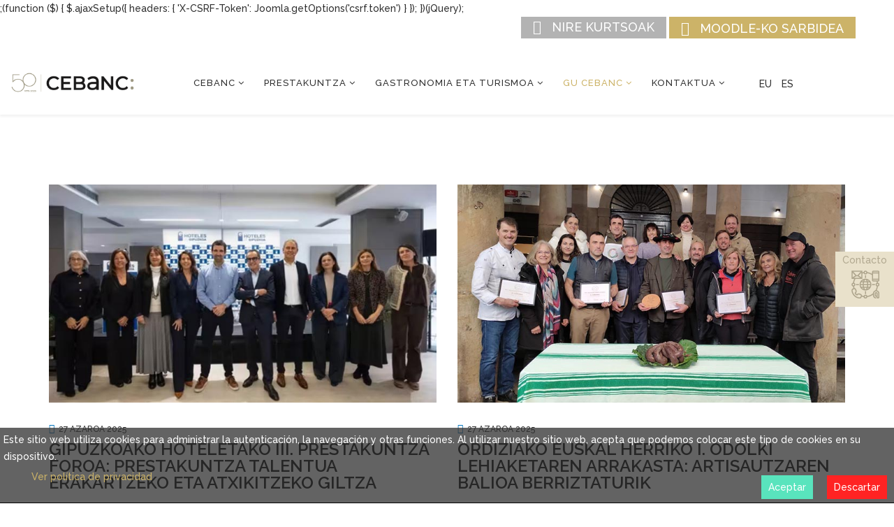

--- FILE ---
content_type: text/html; charset=utf-8
request_url: https://www.cebanc.com/eu/gu-cebanc-2/albisteak.html?start=8
body_size: 18945
content:
<!DOCTYPE html>
<html xmlns="http://www.w3.org/1999/xhtml" xml:lang="eu-es" lang="eu-es" dir="ltr">
<head>
    <meta http-equiv="X-UA-Compatible" content="IE=edge">
    <meta name="viewport" content="width=device-width, initial-scale=1">
    
    <base href="https://www.cebanc.com/eu/gu-cebanc-2/albisteak.html" />
	<meta http-equiv="content-type" content="text/html; charset=utf-8" />
	<meta name="description" content="CEBANC, es un centro de formación FP, continua y escuela de cocina y hostelería que ofrece grados superiores y medios en Donostia-San Sebastián (Gipuzkoa)" />
	<meta name="generator" content="Joomla! - Open Source Content Management" />
	<title>Albisteak</title>
	<link href="/eu/gu-cebanc-2/albisteak.feed?type=rss" rel="alternate" type="application/rss+xml" title="RSS 2.0" />
	<link href="/eu/gu-cebanc-2/albisteak.feed?type=atom" rel="alternate" type="application/atom+xml" title="Atom 1.0" />
	<link href="https://www.cebanc.com/eu/gu-cebanc-2/albisteak.html" rel="alternate" hreflang="eu-ES" />
	<link href="https://www.cebanc.com/gu-cebanc/noticias.html" rel="alternate" hreflang="es-ES" />
	<link href="/templates/shaper_varsita/images/favicon.ico" rel="shortcut icon" type="image/vnd.microsoft.icon" />
	<link href="https://www.cebanc.com/eu/component/search/?Itemid=1522&amp;format=opensearch" rel="search" title="Bilatu Cebanc" type="application/opensearchdescription+xml" />
	<link href="//fonts.googleapis.com/css?family=Raleway:100,200,300,regular,500,600,700,800,900&amp;subset=latin" rel="stylesheet" type="text/css" />
	<link href="//fonts.googleapis.com/css?family=ABeeZee:regular,italic&amp;subset=latin" rel="stylesheet" type="text/css" />
	<link href="//fonts.googleapis.com/css?family=Open+Sans:300,300italic,regular,italic,600,600italic,700,700italic,800,800italic&amp;subset=latin" rel="stylesheet" type="text/css" />
	<link href="/templates/shaper_varsita/css/bootstrap.min.css" rel="stylesheet" type="text/css" />
	<link href="/templates/shaper_varsita/css/font-awesome.min.css" rel="stylesheet" type="text/css" />
	<link href="/templates/shaper_varsita/css/legacy.css" rel="stylesheet" type="text/css" />
	<link href="/templates/shaper_varsita/css/template.css" rel="stylesheet" type="text/css" />
	<link href="/templates/shaper_varsita/css/presets/preset1.css" rel="stylesheet" type="text/css" class="preset" />
	<link href="/templates/shaper_varsita/css/frontend-edit.css" rel="stylesheet" type="text/css" />
	<link href="/media/plg_system_eprivacy/css/definitions.min.css?ac85b4208d3b435b1906829a095b330b" rel="stylesheet" type="text/css" />
	<link href="/media/plg_system_eprivacy/css/ribbon.min.css?ac85b4208d3b435b1906829a095b330b" rel="stylesheet" type="text/css" />
	<link href="/components/com_sppagebuilder/assets/css/font-awesome-5.min.css" rel="stylesheet" type="text/css" />
	<link href="/components/com_sppagebuilder/assets/css/font-awesome-v4-shims.css" rel="stylesheet" type="text/css" />
	<link href="/components/com_sppagebuilder/assets/css/animate.min.css" rel="stylesheet" type="text/css" />
	<link href="/components/com_sppagebuilder/assets/css/sppagebuilder.css" rel="stylesheet" type="text/css" />
	<link href="/components/com_sppagebuilder/assets/css/magnific-popup.css" rel="stylesheet" type="text/css" />
	<link href="/media/mod_languages/css/template.css?ac85b4208d3b435b1906829a095b330b" rel="stylesheet" type="text/css" />
	<style type="text/css">
body{font-family:Raleway, sans-serif; font-size:14px; font-weight:500; }h1{font-family:Raleway, sans-serif; font-size:48px; font-weight:600; }h2{font-family:Raleway, sans-serif; font-size:36px; font-weight:600; }h3{font-family:Raleway, sans-serif; font-size:24px; font-weight:600; }h4{font-family:Raleway, sans-serif; font-size:18px; font-weight:100; }h5{font-family:ABeeZee, sans-serif; font-size:14px; font-weight:normal; }h6{font-family:Open Sans, sans-serif; font-weight:600; }.activebar-container .links a {
  color: #ccb368;
}

a.no-desplegable {
    background: transparent !important;
}

a.no-desplegable::after {
     display: none;
}

article.item.item-page > div > p > img {
    display: none;
}

.nav.menumenu-footer li {
    display: inline-block;
margin-right: 10px;
}

.nav.menumenu-footer li a{
    color: #ffffff;
}

.jmoddiv.jmodinside {
    position: inherit!important;
}

.result-created {
    display: none;
}

.field-calendar.input-append {
    width: 100%;
}

.field-calendar.input-append .input-append input {
    width: 105px;
    float: left;
    display: block;
}

.field-calendar.input-append .input-append span {
    float: left;
    display: block;
}

select.sppb-form-control:not([size]):not([multiple]) {
    height: auto!important;
}

/*.sp-module.buscador-menu {
    float: right;
    margin: 27px 0 0 0;
}*/

.sp-module.buscador-menu {
    position: absolute;
    top: 0;
    margin: 6px 0 0 0;
    left: 0;
}

.plg_system_eprivacy_accepted {
        display: none!important;
}

.is-sticky .sp-module.buscador-menu {
    margin: 12px 0 0 0;
}

span.offcanvas-menu-toggler i.fa {
    font: 900 normal normal 20px "Font Awesome 5 Free" !important;
}

.offcanvas-menu {
    background: #ccb368;
}

.offcanvas-menu .offcanvas-inner .sp-module ul > li a {
    color: #fff;
    border-bottom: 1px solid #ffffff;
}

header#sp-header .container {
    max-width: 1500px;
    width: 100%;
}

.fa, .far, .fas {
    font: normal normal normal 14px/1 "Font Awesome 5 Brands"!important;
}

.contacto-iconos .fa, .contacto-iconos .far, .contacto-iconos .fas {
   font: 900 normal normal 20px "Font Awesome 5 Free" !important;
}

.bloque-iconos .fa, .bloque-iconos .far, .bloque-iconos .fas {
   font: 900 normal normal 20px "Font Awesome 5 Free" !important;
}

.bloque-iconos-hosteleria .fa, .bloque-iconos-hosteleria .far, .bloque-iconos-hosteleria .fas {
   font: 100 normal normal 60px "Font Awesome 5 Free" !important;
}


a#offcanvas-toggler i.fa, a#offcanvas-toggler i.far, a#offcanvas-toggler i.fas {
    font: normal normal normal 14px/1 FontAwesome !important;
}

.hosteleria-title-iconos h3 {
color: #ffffff !important;
}

.bloque-iconos-hosteleria a {
    color: #fff;
}

.sp-page-title {
    display: none;
}

.cuadros.cuadro-center {
    border-right: solid 1px #333333;
    border-left: solid 1px #333333;
}

.cuadros.cuadro-der {
    border-left: solid 1px #333333;
}

.cuadros {
    text-align: center;
    height: 180px;
    padding: 20px;
}

.cuadros-cont-top {
    border-bottom: solid 1px #333333;
}

.cuadros h3 {
    color: #ccb368;
    font-size: 35px;
}

.cuadros h4 {
    font-size: 26px;
}

.cuadros h4 a {
    font-weight: bold;
    color: #303030;
}

.frase-destacada h3 {
    color: #ccb368;
    font-style: oblique;
    font-weight: 300;
}

.boton {
    background-color: #ccb368;
}

.boton-dos {
    border: solid 1px #ccb368;
background-color: #ffffff;
}

.boton-negro {
    border: solid 1px #333333;
background-color: #333333;
color: #ffffff
}


.boton-hosteleria {
    background-color: #ba8f7f;
}

ul.sp-my-account {
    display: none;
}

#sp-footer {
    padding:  0 !important;
}

.suscripcion-title h2:after {
    display: block;
    content: "";
    width: 83px;
    height: 5px;
    background-color: #ccb368;
   /* margin: 0 0 0 108px;*/
}

.heading-inicio h2:after {
    display: block;
    content: "";
    width: 83px;
    height: 5px;
    background-color: #ccb368;
    margin: 5px 0 0 0;
}

.suscripcion-mod a.sppb-btn.sppb-btn-default.sppb-btn-rounded {
    background-color: #1c1c1b;
    border-width: 0;
color: #ffffff !important;
}

.sp-module.cont-boton-contacto {
    background-color: #e9e1cb;
    position: fixed!important;
    top: 50%;
    right: 0;
    z-index: 9;
left: auto !important;
}

.custom.cont-boton-contacto p a img {
    margin: 0 auto;
}

.custom.cont-boton-contacto p a span {
    color: #b2a991;
    padding: 0 10px;
}

.bloque-iconos ul {
    width: 100%;
    margin-top: -16px !important;
}

.bloque-iconos.bloque-iconos-3 {
    max-width: 585px;
}

.bloque-iconos li {
    width: 25%;
    display: block!important;
    float: left;
}

.bloque-iconos.bloque-iconos-3  li {
    width: 33.3%;
    display: block!important;
    float: left;
}

.bloque-iconos li a {
    border-width: 0;
    width: 100%!important;
    padding: 0!important;
    margin: 0!important;
    display: block;
color: #303030;
    height: auto!important;
}

.bloque-iconos li  span.sppb-icons-label-text.right {
    float: left;
    display: block;
    width: calc(100% - 40px);
   margin-left: 5px;
   text-align: left;
   font-size: 14px!important;
}

.bloque-iconos li  i {
    float: left;
    display: block;
    width: 35px;
    font-size: 34px;
    color: #cbb368;
}

.bloque-iconos.hosteleria li  i {
    color: #ba8f7f;
}


.bloque-iconos {
    outline: solid 1px #505050;
    padding: 25px;
}

.boton-grande {
    background-color: #cbb368;
    color: #ffffff;
    font-size: 30px;
    padding: 50px 1px;
width: 100%;
}

.grupo-botones-cursos .boton-grande,
.cont-botones-aprendizajepermanente .boton-grande {
    font-size: 22px;
    height: 200px;
    padding: 0;
    vertical-align: middle;
    display: table-cell;
    width: 100%;
}

.grupo-botones-cursos  .sppb-text-left,
.cont-botones-aprendizajepermanente .sppb-text-left {
    width: 100%;
    display: table;
}

.boton-grande-dos{
    background-color: #ffffff;
    color: #cbb368;
    border: solid 1px #cbb368;
    font-size: 30px;
    padding: 50px 1px;
    width: 100%;
}

.logo-cont img {
    max-width: 190px;
}

span.titulo-fino {
    font-weight: 200;
}

.bloque-imagen-texto .sppb-addon-image-layout-content.sppb-text-alignment {
    padding: 0;
    width: 100%;
    text-align: center!important;
    font-size: 15px!important;
    background-color: rgba(204, 179, 104, 0.69);
    margin-top: -41px;
}

.bloque-imagen-texto .sppb-addon-image-layout-content.sppb-text-alignment {
    margin-top: -87px;
}

.bloque-imagen-texto .sppb-addon-image-layout-content.sppb-text-alignment h3 {
    color: #ffffff;
    font-size: 15px;
    margin: 12px 0 0 0 !important;
}

.bloque-imagen-texto-curso .sppb-addon-image-layout-content {
    padding: 0;
    width: 100%;
    text-align: center!important;
    font-size: 15px!important;
    background-color: #ffffff;
    border: solid 1px #333333;
}

.bloque-imagen-texto-curso .sppb-addon-image-layout-content h3 {
    margin: 10px 0 !important;
}

.columnas-separadas .sppb-col-md-4:last-child .sppb-column-addons,
.columnas-separadas .sppb-col-md-3:last-child .sppb-column-addons {
    border-width: 0;
}

.columnas-separadas .sppb-column-addons {
    border-right: solid 1px #333333;
}
.menu-cursos li,
.listado-especial li {
   list-style-type: none;
    font-size: 20px;
}
.menu-cursos  li a,
.listado-especial li a{
   color: #303030;
}

ul.nav.menu.menu-cursos .deeper.parent > a {
    display: none;
}



.menu-cursos li a:before,
.listado-especial li:before {
    content: '\f105';
    margin-left: -20px;
    margin-right: 12px;
    font: normal normal normal 14px/1 FontAwesome;
    color: #ccb368;
    font-size: 26px;
}

ul.nav.menu.menu-cursos .deeper.parent > a.separator {
    display: inline-block;
    pointer-events: none;
}

ul.nav.menu.menu-cursos .deeper.parent > a.separator:before {
    display: none;
}

.migasdepan .breadcrumb {
    background-color: transparent;
    margin: 0;
}

.migasdepan .breadcrumb li:first-child {
    display: none;
}

.separador-con-linea.clearfix {
    border-top: solid 1px #333333;
}

.sp-megamenu-parent .sp-dropdown .sp-dropdown-inner {
    background-color: #d4d3d3;
}

.sp-megamenu-parent .sp-dropdown li.sp-menu-item >a {
    color: #757575;
}

table.sppb-addon-table-main td {
    vertical-align: top!important;
}

.sppb-addon-table-main.bt tbody td:before,
.sppb-addon-table-main th {
    background: #e9e1cb !important;
    color: #303030 !important;
}

.sppb-addon-table-main tbody tr {
    border-bottom: solid 2px #e9e1cb !important;
    background-color: #ffffff !important;
}

.frase-destacada-hosteleria h3 {
    color: #ba8f7f;
    font-size: 40px;
    text-align: left;
}

.imagen-texto-hosteleria {
    padding: 10px;
    border: solid 1px #333333;
}

.imagen-texto-hosteleria .sppb-addon-image-layout-content {
    background-color: transparent;
}

.imagen-texto-hosteleria a {
    background-color: #ba8f7f!important;
}

.hosteleria-banner-cont h3 {
    color: #ffffff;
}

.hosteleria-banner-cont h3 span {
    font-family: "Cormorant Garamond";
    font-style: italic;
    font-size: 47px;
}

li.item-911.divider:before {
    display: none;
}

.home-header h2 {
    color: #ffffff;
}

.home-header {
    text-align: center;
}

.bloque-secebanc-home a {
    background-color: transparent;
    color: #ffffff;
    width: 100%;
}

.bloque-secebanc-home h2 {
    color: #ffffff;
}

.footer-logos img {
    height: 49px;
}

.footer-logos-cont {
    margin: 0;
}

.footer-logos-der .sppb-addon-wrapper {
    float: right;
    margin: 0 5px!important;
}

.formulario-footer .sppb-form-group {
    margin: 0;
}

.formulario-footer label {
    display: none;
}

.formulario-footer input.sppb-form-control, .formulario-footer textarea.sppb-form-control {
    background-color: #bdbdbd;
}

.formulario-footer button.sppb-btn.sppb-btn-primary.sppb-btn-rounded {
    background-color: #ccb368;
    border-width: 0;
}

.sp-megamenu-parent .sp-dropdown li.sp-menu-item.active >a {
    background: #c5c5c5;
}

.sp-megamenu-parent .sp-dropdown li.sp-menu-item >a:hover {
    background: #c5c5c5;
}

.sppb-addon-article h3 a {
    color: #ffffff;
}

.sppb-addon-article .sppb-article-meta {
    display: none;
}

.sppb-article-info-wrap {
    background-color: #9d9d9d;
    color: #ffffff;
    padding: 10px;
}

.sppb-addon-article .entry-audio.embed-responsive,
.sppb-addon-article .entry-link {
    margin: 0!important;
}

.sppb-addon-article h3 {
    margin-bottom: 10px;
}

.bloque-eventos {
    background-color: #e0e0e0;
    padding: 15px;
    height: 210px;
    position: relative;
}

.evento-data-mes {
    display: block;
    font-style: oblique;
    font-size: 30px;
}

.evento-data-dia {
    font-size: 45px;
    margin: 15px 0 0 0;
    display: block;
}

.evento-title {
    margin: 20px 0 0 0;
}
.evento-title a {
    color: #333333;
    font-size: 17px;
}

table.mod_events_latest_table.jevbootstrap {
    display: block;
}

table.mod_events_latest_table.jevbootstrap tbody {
    display: block;
    overflow: hidden;
}

.mod_events_latest_table tr {
    display: inline-block;
    width: calc(25% - 5px);
}

.mod_events_latest_table td {
    width: 100%;
    display: block;
}

.enlace-over a {
    position: absolute;
    top: 0;
    bottom: 0;
    left: 0;
    right: 0;
    text-indent: -999999px;
}

.sp-megamenu-parent >li.active>a, .sp-megamenu-parent >li:hover>a {
    color: #ccb368;
}

.btn-primary, .sppb-form-builder-btn.sppb-text-left .sppb-btn-primary {
    border-color: #ccb368;
    background-color: #ccb368;
}

.iconos-redes i {
    font-size: 21px!important;
    color: #ffffff;
}

.sppb-readmore:hover,
.sppb-readmore {
    color: #ccb368;
}

.nav-items > div:first-child {
    border-left: 1px solid #303030;
}
.nav-items > div {
    border: 1px solid #303030;
}

.jev_toprow div.previousmonth, .jev_toprow div.nextmonth {
    background-color: #ccb368;
    border: 1px solid #ccb368;
}

#jevents_body .nav-items div.active a, .jev_header2 .active a {
    background-color: #ccb368;
}

.jev_toprow div.currentmonth {
    border-top: 1px solid #ccb368;
    border-bottom: 1px solid #ccb368;
}

#jevents_body .cal_today a.cal_daylink {
    background-color: #ccb368;
}

#jevents_body .cal_today a.cal_daylink:hover {
    border-left: 1px solid #ccb368;
    background-color: #fff;
    border: 1px solid #ccb368;
    padding: 4px;
    border-radius: 10px;
    color: #ccb368;
}

#jevents_header ul.actions {
    display: none;
}

.custom.acceso-muddle-cont {
    background: #ccb368;
    text-transform: uppercase;
    color: #fff;
    padding: 4px 17px;
    font-size: 18px;
    line-height: 20px;
    position: absolute;
    right: 0;
    top: 0;
    z-index: 9;
height: 31px;
}

.custom.acceso-muddle-cont p{
 margin: 0;
}

a.accesomuddle {
    color: #fff;
    /* background: #ccb368;
    text-transform: uppercase;
   padding: 8px 17px;
    font-size: 18px;
    line-height: 20px;
    position: absolute;
    right: 0;
    top: 0;*/
}

a.accesomuddle:before {
    content: "\f084";
    font: 900 normal normal 20px "Font Awesome 5 Free" !important;
    margin-right: 15px;
}

.custom.acceso-lhk-cont {
    background: #b3b3b3;
    text-transform: uppercase;
    color: #fff;
    padding: 2px 17px;
    font-size: 18px;
    line-height: 20px;
    position: absolute;
    right: 271px;
    top: 0;
    z-index: 9;
    height: 31px;
}

.custom.acceso-lhk-cont p {
    margin: 0;
}

a.accesoLHK {
    color: #ffffff;
  /*  font-size: 11px;*/
}

a.accesomuddle:before {
    content: "\f084";
    font: 900 normal normal 20px "Font Awesome 5 Free" !important;
    margin-right: 15px;
}

a.accesoLHK:before {
    content: "\f502";
    font: 900 normal normal 20px "Font Awesome 5 Free" !important;
    margin-right: 15px;
}

ul.lang-inline li a {
    display: inline-block;
}

div.mod-languages ul {
    margin: 30px 0 0 0;
}

.is-sticky ul.lang-inline {
    margin: 15px 0 0 0;
}

.activebar-container {
    background-color: rgb(51 51 51 / 76%) !important;
    color: #fff !important;
    bottom: 0 !important;
    top: unset !important;
}

.activebar-container button.accept {
    color: #fff !important;
    background-color: #59e4bd !important;
    border-width: 0 !important;
}

.activebar-container button.decline {
    color: #fff !important;
    background-color: #ff2323 !important;
    border-width: 0 !important;
}
.jev_evdt_hits {
    display: none !important;
}

.jev_evdt_creator {
    display: none !important;
}

#jevents_header {
    display: none;
}

.bfFormDiv .bfQuickMode input[type="text"], .bfFormDiv .bfQuickMode textarea, .bfFormDiv .bfQuickMode select, .bfFormDiv .bfQuickMode .uneditable-input {
    max-width: 100%;
}

.icon-unfeatured::before, .icon-asterisk::before, .icon-star-empty::before {
    content: "*";
    font-family: initial;
}
#bfElemWrap246 {
    width: 70px;
}

.controls.form-inline label {
    display: block;
}

.bfQuickMode .controls .control-label {
    width: auto !important;
}


/* SOBIPRO */

#SobiPro .spDetailEntry .namefield {
    margin: 0 0 25px 0;
}

.sobipro-cuatro {
    width: 25%;
    float: left;
    display: block;
    margin: 0 0 20px 0;
}

.descripcion-sp {
    clear: both;
}

.inscribete-sp {
    background-color: #ccb368;
    width: 200px;
    text-align: center;
    margin: 15px 0;
clear: both;
}

.inscribete-sp a {
    color: #333333!important;
}

.sobipro-cuatro::before {
    content: "\f073";
    font: 900 normal normal 20px "Font Awesome 5 Free" !important;
    float: left;
    display: block;
    width: 35px;
    font-size: 34px;
    color: #cbb368;
}

.fechas-sp::before {
   content: "\f073";
}

.diasdelasemana-sp::before {
    content: "\f133";
}

.horas-sp::before {
    content: "\f017";
}

.lugar-sp::before {
    content: "\f124";
}

.subvencionado-sp::before {
    content: "\f058";
}

#spCategoryContainer-show .spCaticon {
    display: none;
}

.spListing.section #spCategoryContainer-show {
    float: left;
    width: 285px;
}

.spListing.section #spCategoryContainer-show .col-sm-6.spCat {
    display: block;
    float: none;
    width: 100%;
}

.spListing.section #content > .clearfix {
    display: none;
}

.spListing.section #entry-container {
    float: left;
    width: calc(100% - 285px);
}

.sobipro-categorias-mod .ctrl-cmod-details {
    font-size: 22px;
    height: 200px;
    padding: 0;
    vertical-align: middle;
    display: table-cell;
    width: 100%;
    background-color: #cbb368 !important;
    text-align: center;
    color: #fff !important;
    text-transform: uppercase;
}

.sobipro-categorias-mod .level1 {
    width: 100%;
    display: table;
padding: 0;
margin: 5px;
}

.sobipro-categorias-mod .col-sm-12 {
    width: calc(33% - 30px)!important;
    display: inline-block;
}

.sobipro-categorias-mod .section {
    display: none;
}

#entry-container.spEntriesContainer .col-sm-4 {
    width: 100%;
}

.namefield.development a {
    color: #ccb368;
}

#SobiPro #skip {
    display: none;
}

.spAlphamenu {
    display: none;
}    

.SobiPro.default6 .topmenu.standard {
    background-color: #f0f0f0;
}

.SobiPro .namefield a {
    color: #ccb368 !important;
}

.navbar.navbar-default.topmenu.standard {
    background-color: #f2f2f2 !important;
}

#SobiPro .container-fluid .nav.navbar-nav span.fa {
    display: none;
}

.SobiPro.default6 .pagination > ul > li > a, .SobiPro.default6 .pagination > li > a {
    background-color: #e4d9bd!important;;
}

.SobiPro.default6 .pagination > ul > li > a, .SobiPro.default6 .pagination > ul > li > span, .SobiPro.default6 .pagination > li > a, .SobiPro.default6 .pagination > li > span {
    border-color: #ccb368!important;
}

.SobiPro.default6 .pagination > ul > li > a.active, .SobiPro.default6 .pagination > ul > li > a:hover, .SobiPro.default6 .pagination > ul > li > a:focus, .SobiPro.default6 .pagination > li > a.active, .SobiPro.default6 .pagination > li > a:hover, .SobiPro.default6 .pagination > li > a:focus, .SobiPro.default6 .pagination > .active > a, .SobiPro.default6 .pagination > .active > span {
    background-color: #ccb368!important;
    border-color: #ccb368!important;
}

.SobiPro.default6 .topmenu.standard .nav li, .SobiPro.default6 .topmenu.standard .nav li a {
    color: #535353!important;
}

.SobiPro blockquote {
    margin: 0 !important;
    border-left-width: 0 !important;
}

.SobiPro blockquote p a {
    display: inline-block;
}

.controls.form-inline div:has(input[type="checkbox"]) {
    display: flex;
    flex-direction: row-reverse;
    justify-content: flex-end;
    gap: 5px;
}

.radio.inline + .radio.inline, .checkbox.inline + .checkbox.inline {
  margin-left: 0px;
}

/* SOBIPRO FIN*/

@media screen and (max-width: 768px) {

  .sp-module.buscador-menu {
    display: none!important
  }

.sp-module.acceso-lhk-cont,
.sp-module.cookies-modulo {
 margin: 0!important
}

.custom.acceso-lhk-cont,
.custom.acceso-muddle-cont {
position: relative;
right: 0;
}

.bloque-iconos li {
    width: 100%;
    display: block !important;
    float: none;
    margin: 15px;
    overflow: hidden;
}

#sppb-addon-1614761709722 .sppb-form-group.sppb-form-builder-field-0 {
    width: 100%;
}

#sppb-addon-1614761709722 .sppb-form-group.sppb-form-builder-field-1 {
    width: 100%;
}

.cuadros.cuadro-center {
    border-top: solid 1px #333;
    border-bottom: solid 1px #333;
    border-right: solid 0px #333;
    border-left: solid 0px #333;
}

.bfElemWrap.control-group.span6 {
    width: 100%;
    margin: 8px 0;
}

.sobipro-categorias-mod .col-sm-12 {
    width: 50% !important;
}

 .SobiPro ::before {
font: 900 normal normal 20px "Font Awesome 5 Free" !important;
}

}

@media screen and (max-width: 450px) {
.sobipro-categorias-mod .col-sm-12 {
    width: 100% !important;
}

.sobipro-cuatro {
    width: 100%;
    float: left;
    display: block;
    margin: 0 0 20px 0;
}
}@media (min-width: 1400px) {
.container {
max-width: 1140px;
}
}#sp-section-5{ background-color:#e4d9bd; }#sp-bottom{ background-color:#1c1c1b;color:#ffffff; }#sp-footer{ background-color:#1c1c1b;color:#ffffff; }.plg_system_eprivacy_module .plg_system_eprivacy_message {
border:1px solid #a9a900;
background-color:#ffffe1;
padding:5px;
}
.plg_system_eprivacy_module .plg_system_eprivacy_message button.plg_system_eprivacy_agreed {
color:#000;
background-color:#0f0;
}
.plg_system_eprivacy_module .plg_system_eprivacy_message button.plg_system_eprivacy_declined {
color:#fff;
background-color:#f00;
}
.plg_system_eprivacy_module div.plg_system_eprivacy_accepted,
.plg_system_eprivacy_module div.plg_system_eprivacy_declined {
overflow:hidden;
border: 1px solid #ccc;
color: #999;
vertical-align:middle;

padding:5px;
}
.plg_system_eprivacy_module div.plg_system_eprivacy_accepted button,

.plg_system_eprivacy_module div.plg_system_eprivacy_declined button {
float:right;
}.activebar-container {
background-color:#ffffe1;
border-bottom:1px solid #000000;
color:#000;
}
.activebar-container p {
margin:5px;
text-align:left;
}
.activebar-container button {
float:right;
clear:none;
margin:5px 10px;
padding:5px 10px;
}
.activebar-container button.decline {
color:#fff;
background-color:#f00;
}
.activebar-container button.accept {
color:#000;
background-color:#0f0;
}
.activebar-container ul.links,.activebar-container ul.links li {
display:block;
}
.activebar-container ul.links li {
margin:0 5px;
float:left;
clear:none;
}
	</style>
	<script type="application/json" class="joomla-script-options new">{"csrf.token":"87f7323f42fdb4e6affe53a442fd7991","system.paths":{"root":"","base":""},"joomla.jtext":{"PLG_SYS_EPRIVACY_JSMESSAGE":"Al hacer clic en Aceptar, acepta cookies.","PLG_SYS_EPRIVACY_MESSAGE":"Este sitio web utiliza cookies para administrar la autenticaci\u00f3n, la navegaci\u00f3n y otras funciones. Al utilizar nuestro sitio web, acepta que podemos colocar este tipo de cookies en su dispositivo.","PLG_SYS_EPRIVACY_TH_COOKIENAME":"Cookie Name","PLG_SYS_EPRIVACY_TH_COOKIEDOMAIN":"Domain","PLG_SYS_EPRIVACY_TH_COOKIEDESCRIPTION":"Description","PLG_SYS_EPRIVACY_TD_SESSIONCOOKIE":"Session Cookie","PLG_SYS_EPRIVACY_TD_SESSIONCOOKIE_DESC":"The session cookie is required for authentication, preference tracking, and other necessary functions to fully engage with this website.  The name of the session cookie is randomly generated.","PLG_SYS_EPRIVACY_POLICYTEXT":"Ver pol\u00edtica de privacidad","PLG_SYS_EPRIVACY_LAWLINK_TEXT":"Ver documentos de la directiva de privacidad electr\u00f3nica","PLG_SYS_EPRIVACY_GDPRLINK_TEXT":"Ver documentos GDPR","PLG_SYS_EPRIVACY_AGREE":"Aceptar","PLG_SYS_EPRIVACY_DECLINE":"Descartar","PLG_SYS_EPRIVACY_CONFIRMUNACCEPT":"Performing this action will remove all cookies set by this website.  Third party cookies will no longer communicate to their parent sites, but cannot be removed by this website and must be removed by other means.\n\nAre you sure you want to disable and remove cookies?"},"plg_system_eprivacy":{"displaytype":"ribbon","autoopen":true,"accepted":false,"root":"\/index.php","cookies":{"sessioncookie":false,"accepted":[]},"cookie":{"domain":".www.cebanc.com","path":null},"loginlinks":[],"country":"not detected","cookieregex":[],"policyurl":"\/eu\/politica-de-cookies.html","policytarget":"_blank","agreeclass":"","declineclass":"","lawlink":[]}}</script>
	<script src="/media/jui/js/jquery.min.js?ac85b4208d3b435b1906829a095b330b" type="text/javascript"></script>
	<script src="/media/jui/js/jquery-noconflict.js?ac85b4208d3b435b1906829a095b330b" type="text/javascript"></script>
	<script src="/media/jui/js/jquery-migrate.min.js?ac85b4208d3b435b1906829a095b330b" type="text/javascript"></script>
	<script src="/media/system/js/caption.js?ac85b4208d3b435b1906829a095b330b" type="text/javascript"></script>
	<script src="/templates/shaper_varsita/js/bootstrap.min.js" type="text/javascript"></script>
	<script src="/templates/shaper_varsita/js/jquery.sticky.js" type="text/javascript"></script>
	<script src="/templates/shaper_varsita/js/smoothscroll.js" type="text/javascript"></script>
	<script src="/templates/shaper_varsita/js/main.js" type="text/javascript"></script>
	<script src="/templates/shaper_varsita/js/frontend-edit.js" type="text/javascript"></script>
	<script src="/media/plg_system_eprivacy/js/base64.min.js?ac85b4208d3b435b1906829a095b330b" type="text/javascript"></script>
	<script src="/media/plg_system_eprivacy/js/eprivacy.class.min.js?ac85b4208d3b435b1906829a095b330b" type="text/javascript"></script>
	<script src="/media/system/js/core.js?ac85b4208d3b435b1906829a095b330b" type="text/javascript"></script>
	<script src="/components/com_sppagebuilder/assets/js/jquery.parallax.js?5e8f2ace5729399f47cc9b4e25d0e198" type="text/javascript"></script>
	<script src="/components/com_sppagebuilder/assets/js/sppagebuilder.js?5e8f2ace5729399f47cc9b4e25d0e198" defer="defer" type="text/javascript"></script>
	<script src="/components/com_sppagebuilder/assets/js/jquery.magnific-popup.min.js" type="text/javascript"></script>
	<script src="/media/plg_captcha_recaptcha/js/recaptcha.min.js?ac85b4208d3b435b1906829a095b330b" type="text/javascript"></script>
	<script src="https://www.google.com/recaptcha/api.js?onload=JoomlaInitReCaptcha2&render=explicit&hl=eu-ES" type="text/javascript"></script>
	<script type="text/javascript">
jQuery(window).on('load',  function() {
				new JCaption('img.caption');
			});<!-- Global site tag (gtag.js) - Google Analytics --> 
<script async src="https://www.googletagmanager.com/gtag/js?id=UA-8510213-1"></script> 
<script> 
window.dataLayer = window.dataLayer || []; 
function gtag(){dataLayer.push(arguments);} 
gtag('js', new Date()); 
gtag('config', 'UA-8510213-1'); 
</script> 
;(function ($) {
	$.ajaxSetup({
		headers: {
			'X-CSRF-Token': Joomla.getOptions('csrf.token')
		}
	});
})(jQuery);
	</script>
	<link href="https://www.cebanc.com/gu-cebanc/noticias.html" rel="alternate" hreflang="x-default" />

   
    </head>
<body class="site com-content view-category layout-blog no-task itemid-1522 eu-es ltr  sticky-header layout-fluid">
    <div class="body-innerwrapper">
        <section id="sp-section-1"><div class="container"><div class="row"><div id="sp-top2" class="col-lg-12 "><div class="sp-column "><div class="sp-module  acceso-muddle-cont"><div class="sp-module-content">

<div class="custom acceso-muddle-cont"  >
	<p><a class="accesomuddle" href="https://moodle.cebanc.com/">MOODLE-KO SARBIDEA</a></p></div>
</div></div><div class="sp-module  cookies-modulo"><div class="sp-module-content"><div class="plg_system_eprivacy_module">
        <div class="plg_system_eprivacy_message" style="display:none">
                    <h2>EU e-Privacy Directive</h2>
                <p>Este sitio web utiliza cookies para administrar la autenticación, la navegación y otras funciones. Al utilizar nuestro sitio web, acepta que podemos colocar este tipo de cookies en su dispositivo.</p>
                    <p><a href="/eu/politica-de-cookies.html" target="_blank">Ver política de privacidad</a></p>
                                <button class="plg_system_eprivacy_agreed">Aceptar</button>
        <button class="plg_system_eprivacy_declined">Descartar</button>
    </div>
    <div class="plg_system_eprivacy_declined" style="display:none">
        <p>
            <button class="plg_system_eprivacy_reconsider">Reconsider Cookies</button> 
            You have declined cookies.  This decision can be reversed.        </p>
    </div>
        <div class="plg_system_eprivacy_accepted" style="display:none">
        <p>
            <button class="plg_system_eprivacy_reconsider">Change Cookie Consent</button> 
            <button class="plg_system_eprivacy_accepted">Eliminar Cookies</button> 
            Ha permitido que se coloquen cookies en su computadora. Esta decisión puede revertirse.        </p>
    </div>
</div>
<div id="plg_system_eprivacy" style="display:none"></div></div></div><div class="sp-module  buscador-menu"><div class="sp-module-content"><div class="search buscador-menu">
	<form action="/eu/gu-cebanc-2/albisteak.html" method="post">
		<input name="searchword" id="mod-search-searchword" maxlength="200"  class="inputbox search-query" type="text" size="20" placeholder="Bilatu..." />		<input type="hidden" name="task" value="search" />
		<input type="hidden" name="option" value="com_search" />
		<input type="hidden" name="Itemid" value="1522" />
	</form>
</div>
</div></div><div class="sp-module  acceso-lhk-cont"><div class="sp-module-content">

<div class="custom acceso-lhk-cont"  >
	<p style="margin: 0;"><a class="accesoLHK" href="https://lhk.cebanc.com/login">NIRE KURTSOAK</a></p></div>
</div></div></div></div></div></div></section><header id="sp-header"><div class="container"><div class="row"><div id="sp-logo" class="col-6 col-md-2 col-lg-2 "><div class="sp-column "><a class="logo" href="/"><h1><img class="sp-default-logo hidden-xs" src="/images/logo-cabanc.png" alt="Cebanc"><img class="sp-retina-logo hidden-xs" src="/images/logo-cabanc.png" alt="Cebanc" width="1038" height="176"><img class="sp-default-logo visible-xs" src="/images/logo-cabanc.png" alt="Cebanc"></h1></a></div></div><div id="sp-menu" class="col-6 col-md-10 col-lg-8 "><div class="sp-column "><ul class="sp-my-account"><li><a class="sp-main-login btn btn-primary" href="/eu/demo/joomla-2/users-component/login-form.html">Saio-hasiera</a></li></ul>			<div class='sp-megamenu-wrapper'>
				<a id="offcanvas-toggler" class="visible-xs" href="#"><i class="fa fa-bars"></i></a>
				<ul class="sp-megamenu-parent menu-fade hidden-xs"><li class="sp-menu-item"></li><li class="sp-menu-item sp-has-child"><a  href="#"  >CEBANC</a><div class="sp-dropdown sp-dropdown-main sp-menu-right" style="width: 240px;"><div class="sp-dropdown-inner"><ul class="sp-dropdown-items"><li class="sp-menu-item sp-has-child"><a  href="/eu/cebanc-2/cebanc-i-buruz.html"  >CEBANC-i buruz</a><div class="sp-dropdown sp-dropdown-sub sp-menu-right" style="width: 240px;"><div class="sp-dropdown-inner"><ul class="sp-dropdown-items"><li class="sp-menu-item"><a  href="/eu/cebanc-2/cebanc-i-buruz/eredu-pedagogikoa.html"  >Eredu pedagogikoa</a></li><li class="sp-menu-item"><a  href="/eu/cebanc-2/cebanc-i-buruz/lantaldea.html"  >Lantaldea</a></li><li class="sp-menu-item"><a  href="/eu/cebanc-2/cebanc-i-buruz/instalazioak.html"  >Instalazioak</a></li></ul></div></div></li><li class="sp-menu-item"><a  href="/eu/cebanc-2/prestakuntza-proposamena.html"  >Prestakuntza-proposamena</a></li><li class="sp-menu-item sp-has-child"><a  href="/eu/cebanc-2/ikasleentzako-zerbitzuak.html"  >Ikasleentzako zerbitzuak</a><div class="sp-dropdown sp-dropdown-sub sp-menu-right" style="width: 240px;"><div class="sp-dropdown-inner"><ul class="sp-dropdown-items"><li class="sp-menu-item"><a  href="https://www.cebanc.com/eu/cebanc-2/enpresentzako-zerbitzuak/lan-eskaintzen-kudeaketa.html"  >Aukera profesionalak</a></li><li class="sp-menu-item"><a  href="/eu/cebanc-2/ikasleentzako-zerbitzuak/ekintzaileei-laguntzeko-zerbitzua.html"  >Ekintzaileei laguntzeko zerbitzua</a></li><li class="sp-menu-item"><a  href="/eu/cebanc-2/ikasleentzako-zerbitzuak/jatetxea.html"  >Jatetxea</a></li></ul></div></div></li><li class="sp-menu-item sp-has-child"><a  href="/eu/cebanc-2/enpresentzako-zerbitzuak.html"  >Enpresentzako zerbitzuak</a><div class="sp-dropdown sp-dropdown-sub sp-menu-right" style="width: 240px;"><div class="sp-dropdown-inner"><ul class="sp-dropdown-items"><li class="sp-menu-item"><a  href="/eu/cebanc-2/enpresentzako-zerbitzuak/neurrira-egindako-prestakuntza.html"  >Neurrira egindako prestakuntza</a></li><li class="sp-menu-item"><a  href="/eu/cebanc-2/enpresentzako-zerbitzuak/instalazioen-alokairua.html"  >Instalazioen alokairua</a></li><li class="sp-menu-item"><a  href="/eu/cebanc-2/enpresentzako-zerbitzuak/praktiketako-ikasleak.html"  >Praktiketako ikasleak</a></li><li class="sp-menu-item"><a  href="/eu/cebanc-2/enpresentzako-zerbitzuak/prestakuntza-planen-kudeaketa.html"  >Prestakuntza-planen kudeaketa</a></li><li class="sp-menu-item"><a  href="/eu/cebanc-2/enpresentzako-zerbitzuak/lan-eskaintzen-kudeaketa.html"  >Lan-eskaintzen kudeaketa</a></li><li class="sp-menu-item"><a  href="/eu/cebanc-2/enpresentzako-zerbitzuak/prestakuntzarako-laguntzak-eta-dirulaguntzak.html"  >Prestakuntzarako laguntzak eta dirulaguntzak</a></li></ul></div></div></li><li class="sp-menu-item"><a  href="/eu/cebanc-2/aliantzak-eta-lankidetzak.html"  >Aliantzak eta lankidetzak</a></li><li class="sp-menu-item"><a  href="/eu/cebanc-2/nazioarteko-proiektuak.html"  >Nazioarteko proiektuak</a></li><li class="sp-menu-item sp-has-child"><a  href="/eu/cebanc-2/cebanc-en-konpromisoak.html"  >CEBANC-en konpromisoak</a><div class="sp-dropdown sp-dropdown-sub sp-menu-right" style="width: 240px;"><div class="sp-dropdown-inner"><ul class="sp-dropdown-items"><li class="sp-menu-item"><a  href="/eu/cebanc-2/cebanc-en-konpromisoak/nbe-garapen-jasangarrirako-2030eko-agenda.html"  >NBE, garapen jasangarrirako 2030eko Agenda</a></li><li class="sp-menu-item"><a  href="/eu/cebanc-2/cebanc-en-konpromisoak/kalitatea.html"  >Kalitatea</a></li><li class="sp-menu-item"><a  href="/eu/cebanc-2/cebanc-en-konpromisoak/berdintasuna.html"  >Berdintasuna</a></li><li class="sp-menu-item"><a  href="/eu/cebanc-2/cebanc-en-konpromisoak/euskara.html"  >Euskara</a></li></ul></div></div></li><li class="sp-menu-item"><a  href="/eu/cebanc-2/orientazio-bulegoa.html"  >Orientazio bulegoa</a></li></ul></div></div></li><li class="sp-menu-item sp-has-child"><a  href="#"  >PRESTAKUNTZA</a><div class="sp-dropdown sp-dropdown-main sp-dropdown-mega sp-menu-left" style="width: 600px;"><div class="sp-dropdown-inner"><div class="row"><div class="col-sm-4"><ul class="sp-mega-group"><li class="sp-menu-item sp-has-child"><a class="sp-group-title" href="/eu/prestakuntza/lanbide-heziketa.html"  >Lanbide Heziketa</a><ul class="sp-mega-group-child sp-dropdown-items"><li class="sp-menu-item sp-has-child"><a  href="/eu/prestakuntza/lanbide-heziketa/goi-mailako-zikloak.html"  >Goi-mailako zikloak</a><div class="sp-dropdown sp-dropdown-sub sp-menu-right" style="width: 240px;"><div class="sp-dropdown-inner"><ul class="sp-dropdown-items"><li class="sp-menu-item"></li><li class="sp-menu-item"><a  href="/eu/prestakuntza/lanbide-heziketa/goi-mailako-zikloak/marketing-eta-publizitatea.html"  >Marketing eta publizitatea</a></li><li class="sp-menu-item"><a  href="/eu/prestakuntza/lanbide-heziketa/goi-mailako-zikloak/nazioarteko-merkataritza.html"  >Nazioarteko merkataritza</a></li><li class="sp-menu-item"><a  href="/eu/prestakuntza/lanbide-heziketa/goi-mailako-zikloak/aplikazio-multiplataformen-garapena.html"  >Aplikazio multiplataformen garapena</a></li><li class="sp-menu-item"><a  href="/eu/prestakuntza/lanbide-heziketa/goi-mailako-zikloak/administrazioa-eta-finantzak.html"  >Administrazioa eta finantzak</a></li><li class="sp-menu-item"><a  href="/eu/prestakuntza/lanbide-heziketa/goi-mailako-zikloak/turismo-ostatuen-kudeaketa.html"  >Turismo ostatuen kudeaketa</a></li><li class="sp-menu-item"><a  href="/eu/prestakuntza/lanbide-heziketa/goi-mailako-zikloak/sukaldaritza-zuzendaritza.html"  >Sukaldaritza zuzendaritza</a></li><li class="sp-menu-item"><a  href="/eu/prestakuntza/lanbide-heziketa/goi-mailako-zikloak/dietetika.html"  >Dietetika</a></li></ul></div></div></li><li class="sp-menu-item sp-has-child"><a  href="/eu/prestakuntza/lanbide-heziketa/erdi-mailako-zikloak.html"  >Erdi-mailako zikloak</a><div class="sp-dropdown sp-dropdown-sub sp-menu-right" style="width: 240px;"><div class="sp-dropdown-inner"><ul class="sp-dropdown-items"><li class="sp-menu-item"><a  href="/eu/prestakuntza/lanbide-heziketa/erdi-mailako-zikloak/sukaldaritza-eta-gastronomia.html"  >Sukaldaritza eta gastronomia</a></li><li class="sp-menu-item"><a  href="/eu/prestakuntza/lanbide-heziketa/erdi-mailako-zikloak/jatetxe-arloko-zerbitzuak.html"  >Jatetxe-arloko zerbitzuak</a></li><li class="sp-menu-item"><a  href="/eu/prestakuntza/lanbide-heziketa/erdi-mailako-zikloak/okintza-gozogintza.html"  >Okintza eta gozogintza</a></li><li class="sp-menu-item"><a  href="/eu/prestakuntza/lanbide-heziketa/erdi-mailako-zikloak/administrazio-kudeaketa.html"  >Administrazio-kudeaketa</a></li><li class="sp-menu-item"><a  href="/eu/prestakuntza/lanbide-heziketa/erdi-mailako-zikloak/sistema-mikroinformatikoak-eta-sareak.html"  >Sistema mikroinformatikoak eta sareak</a></li><li class="sp-menu-item"><a  href="/eu/prestakuntza/lanbide-heziketa/erdi-mailako-zikloak/mendekotasun-egoeran-dauden-pertsonentzako-arreta.html"  >Mendekotasun-egoeran dauden pertsonentzako arreta</a></li><li class="sp-menu-item"></li></ul></div></div></li><li class="sp-menu-item sp-has-child"><a  href="/eu/prestakuntza/lanbide-heziketa/oinarrizko-prestakuntzako-zikloak.html"  >Oinarrizko prestakuntzako zikloak</a><div class="sp-dropdown sp-dropdown-sub sp-menu-right" style="width: 240px;"><div class="sp-dropdown-inner"><ul class="sp-dropdown-items"><li class="sp-menu-item"><a  href="/eu/prestakuntza/lanbide-heziketa/oinarrizko-prestakuntzako-zikloak/informatika-eta-komunikazioak.html"  >Informatika eta komunikazioak</a></li><li class="sp-menu-item"><a  href="/eu/prestakuntza/lanbide-heziketa/oinarrizko-prestakuntzako-zikloak/administrazio-zerbitzuak.html"  >Administrazio zerbitzuak</a></li><li class="sp-menu-item"><a  href="/eu/prestakuntza/lanbide-heziketa/oinarrizko-prestakuntzako-zikloak/sukaldaritza-eta-jatetxe-arloa.html"  >Sukaldaritza eta jatetxe arloa</a></li></ul></div></div></li><li class="sp-menu-item"></li><li class="sp-menu-item sp-has-child"><a  href="/eu/prestakuntza/lanbide-heziketa/espezializazioa-2.html"  >Espezializazioak</a><div class="sp-dropdown sp-dropdown-sub sp-menu-right" style="width: 240px;"><div class="sp-dropdown-inner"><ul class="sp-dropdown-items"><li class="sp-menu-item"></li><li class="sp-menu-item"><a  href="/eu/prestakuntza/lanbide-heziketa/espezializazioa-2/artisau-okintza-eta-opilak.html"  >Artisau-okintza eta opilak</a></li><li class="sp-menu-item"><a  href="/eu/prestakuntza/lanbide-heziketa/espezializazioa-2/adimen-artifiziala-eta-big-data.html"  >Adimen Artifiziala eta Big Data</a></li><li class="sp-menu-item"><a  href="/eu/prestakuntza/lanbide-heziketa/espezializazioa-2/produktu-freskoak-retail-sektorean.html"  >Produktu Freskoak Retail Sektorean</a></li></ul></div></div></li><li class="sp-menu-item sp-has-child"><a  href="/eu/prestakuntza/lanbide-heziketa/profesionaltasun-ziurtagiriak.html" rel="noopener noreferrer" target="_blank" >Profesionaltasun-ziurtagiriak</a><div class="sp-dropdown sp-dropdown-sub sp-menu-right" style="width: 240px;"><div class="sp-dropdown-inner"><ul class="sp-dropdown-items"><li class="sp-menu-item"><a  href="/eu/prestakuntza/lanbide-heziketa/profesionaltasun-ziurtagiriak/harrerako-eta-bezeroarekiko-harremaneko-administrazio-jarduerak.html"  >Harrerako eta bezeroarekiko harremaneko administrazio-jarduerak</a></li><li class="sp-menu-item"><a  href="/eu/prestakuntza/lanbide-heziketa/profesionaltasun-ziurtagiriak/bulegoko-aplikazioak-instalatzea-eta-erabiltzea.html"  >Bulegoko-aplikazioak instalatzea eta erabiltzea</a></li></ul></div></div></li></ul></li></ul></div><div class="col-sm-4"><ul class="sp-mega-group"><li class="sp-menu-item sp-has-child"><a class="sp-group-title" href="/eu/prestakuntza/lanerako-prestakuntza.html"  >Lanerako prestakuntza</a><ul class="sp-mega-group-child sp-dropdown-items"><li class="sp-menu-item"></li><li class="sp-menu-item"><a  href="/eu/prestakuntza/lanerako-prestakuntza/kontratatzeko-konpromisoa-duten-ikastaroak.html"  ></a></li></ul></li></ul></div><div class="col-sm-4"><ul class="sp-mega-group"><li class="sp-menu-item sp-has-child"><ul class="sp-mega-group-child sp-dropdown-items"><li class="sp-menu-item"></li></ul></li><li class="sp-menu-item"><a  href="/eu/prestakuntza/enpresak.html"  >ENPRESAK</a></li><li class="sp-menu-item"><a  href="/eu/prestakuntza/etengabeko-ikaskuntza.html"  >ETENGABEKO IKASKUNTZA</a></li><li class="sp-menu-item"><a  href="/eu/prestakuntza/cebanopolis.html"  >CEBANOPOLIS</a></li></ul></div></div></div></div></li><li class="sp-menu-item sp-has-child"><a  href="#"  >GASTRONOMIA ETA TURISMOA</a><div class="sp-dropdown sp-dropdown-main sp-menu-right" style="width: 240px;"><div class="sp-dropdown-inner"><ul class="sp-dropdown-items"><li class="sp-menu-item"><a  href="/eu/ostalaritza-eta-turismoa/ostalaritza-eta-turismoko-zikloak.html"  >Ostalaritza eta Turismoko zikloak</a></li><li class="sp-menu-item"><a  href="/eu/ostalaritza-eta-turismoa/lanerako-prestakuntza.html"  >Lanerako prestakuntza</a></li><li class="sp-menu-item"><a  href="/eu/ostalaritza-eta-turismoa/jatetxea.html"  >Jatetxea</a></li><li class="sp-menu-item"><a  href="/eu/ostalaritza-eta-turismoa/errezeta-liburua.html"  >Errezeta-liburua</a></li></ul></div></div></li><li class="sp-menu-item sp-has-child active"><a  href="/eu/gu-cebanc-2.html"  >GU CEBANC</a><div class="sp-dropdown sp-dropdown-main sp-menu-right" style="width: 240px;"><div class="sp-dropdown-inner"><ul class="sp-dropdown-items"><li class="sp-menu-item current-item active"><a  href="/eu/gu-cebanc-2/albisteak.html"  >Albisteak</a></li><li class="sp-menu-item"><a  href="/eu/gu-cebanc-2/agenda.html"  >Agenda</a></li></ul></div></div></li><li class="sp-menu-item sp-has-child"><a  href="/eu/kontaktua.html"  >Kontaktua</a><div class="sp-dropdown sp-dropdown-main sp-menu-right" style="width: 240px;"><div class="sp-dropdown-inner"><ul class="sp-dropdown-items"><li class="sp-menu-item"></li></ul></div></div></li></ul>			</div>
		</div></div><div id="sp-top1" class="col-4 col-md-2 col-lg-2 "><div class="sp-column "><div class="sp-module "><div class="sp-module-content"><div class="mod-languages">

	<ul class="lang-inline" dir="ltr">
									<li class="lang-active">
			<a href="https://www.cebanc.com/eu/gu-cebanc-2/albisteak.html?start=8">
							EU						</a>
			</li>
								<li>
			<a href="/es/gu-cebanc/noticias.html">
							ES						</a>
			</li>
				</ul>

</div>
</div></div></div></div></div></div></header><section id="sp-page-title"><div class="row"><div id="sp-title" class="col-lg-12 "><div class="sp-column "></div></div></div></section><section id="sp-main-body"><div class="container"><div class="row"><div id="sp-component" class="col-lg-12 "><div class="sp-column "><div id="system-message-container">
	</div>
<div class="blog" itemscope itemtype="http://schema.org/Blog">
	
	
	
	
	
		
	
																	<div class="items-row row-0 row clearfix">
						<div class="col-sm-6">
				<article class="item column-1 item-featured"
					itemprop="blogPost" itemscope itemtype="http://schema.org/BlogPosting">
					

	<div class="entry-image intro-image"> 
		<a href="/eu/gu-cebanc-2/albisteak/85-noticias-cebanc/1056-iii-foro-de-formacion-de-hoteles-de-gipuzkoa-la-formacion-como-clave-para-atraer-y-retener-talento-2.html"><img
	 src="/images/2025/cebanc_hgipuzkoa_t.jpg" alt="" itemprop="thumbnailUrl"/></a>
	 
</div>

<div class="entry-header">

	
				<dl class="article-info">

		
			<dt class="article-info-term"></dt>	
				
			
			
			
			
							<dd class="published">
	<i class="fa fa-calendar-o"></i>
	<time datetime="2025-11-27T12:58:31+01:00" itemprop="datePublished" data-toggle="tooltip" title="Argitaratze Data">
		27 Azaroa 2025	</time>
</dd>			
		
					
			
					
		
	</dl>
		
	
					<h2 itemprop="name">
									<a href="/eu/gu-cebanc-2/albisteak/85-noticias-cebanc/1056-iii-foro-de-formacion-de-hoteles-de-gipuzkoa-la-formacion-como-clave-para-atraer-y-retener-talento-2.html" itemprop="url">
					GIPUZKOAKO HOTELETAKO III. PRESTAKUNTZA FOROA: PRESTAKUNTZA TALENTUA ERAKARTZEKO ETA ATXIKITZEKO GILTZA</a>
							</h2>
		
						</div>







	
<p class="readmore">
	<a class="btn btn-default" href="/eu/gu-cebanc-2/albisteak/85-noticias-cebanc/1056-iii-foro-de-formacion-de-hoteles-de-gipuzkoa-la-formacion-como-clave-para-atraer-y-retener-talento-2.html" itemprop="url">
		Irakurri gehiago ...	</a>
</p>




				</article>
				<!-- end item -->
							</div><!-- end col-sm-* -->
														<div class="col-sm-6">
				<article class="item column-2 item-featured"
					itemprop="blogPost" itemscope itemtype="http://schema.org/BlogPosting">
					

	<div class="entry-image intro-image"> 
		<a href="/eu/gu-cebanc-2/albisteak/85-noticias-cebanc/1054-ordiziako-euskal-herriko-i-odolki-lehiaketaren-arrakasta-artisautzaren-balioa-berriztaturik.html"><img
	 src="/images/2025/cebanc_odolkia_t_copia.jpg" alt="" itemprop="thumbnailUrl"/></a>
	 
</div>

<div class="entry-header">

	
				<dl class="article-info">

		
			<dt class="article-info-term"></dt>	
				
			
			
			
			
							<dd class="published">
	<i class="fa fa-calendar-o"></i>
	<time datetime="2025-11-27T12:35:18+01:00" itemprop="datePublished" data-toggle="tooltip" title="Argitaratze Data">
		27 Azaroa 2025	</time>
</dd>			
		
					
			
					
		
	</dl>
		
	
					<h2 itemprop="name">
									<a href="/eu/gu-cebanc-2/albisteak/85-noticias-cebanc/1054-ordiziako-euskal-herriko-i-odolki-lehiaketaren-arrakasta-artisautzaren-balioa-berriztaturik.html" itemprop="url">
					ORDIZIAKO EUSKAL HERRIKO I. ODOLKI LEHIAKETAREN ARRAKASTA: ARTISAUTZAREN BALIOA BERRIZTATURIK</a>
							</h2>
		
						</div>







	
<p class="readmore">
	<a class="btn btn-default" href="/eu/gu-cebanc-2/albisteak/85-noticias-cebanc/1054-ordiziako-euskal-herriko-i-odolki-lehiaketaren-arrakasta-artisautzaren-balioa-berriztaturik.html" itemprop="url">
		Irakurri gehiago ...	</a>
</p>




				</article>
				<!-- end item -->
							</div><!-- end col-sm-* -->
							</div><!-- end row -->
																			<div class="items-row row-1 row clearfix">
						<div class="col-sm-6">
				<article class="item column-1 item-featured"
					itemprop="blogPost" itemscope itemtype="http://schema.org/BlogPosting">
					

	<div class="entry-image intro-image"> 
		<a href="/eu/gu-cebanc-2/albisteak/85-noticias-cebanc/1048-estudiantes-de-hosteleria-de-cebanc-participan-en-lurrama-el-salon-de-la-agricultura-campesina-del-pais-vasco-2.html"><img
	 src="/images/cebanc_lurrama_t.jpg" alt="" itemprop="thumbnailUrl"/></a>
	 
</div>

<div class="entry-header">

	
				<dl class="article-info">

		
			<dt class="article-info-term"></dt>	
				
			
			
			
			
							<dd class="published">
	<i class="fa fa-calendar-o"></i>
	<time datetime="2025-11-10T11:39:00+01:00" itemprop="datePublished" data-toggle="tooltip" title="Argitaratze Data">
		10 Azaroa 2025	</time>
</dd>			
		
					
			
					
		
	</dl>
		
	
					<h2 itemprop="name">
									<a href="/eu/gu-cebanc-2/albisteak/85-noticias-cebanc/1048-estudiantes-de-hosteleria-de-cebanc-participan-en-lurrama-el-salon-de-la-agricultura-campesina-del-pais-vasco-2.html" itemprop="url">
					CEBANC-EKO OSTALARITZA IKASLEAK ETA IRAKASLEAK LURRAMAN PARTE HARTU DUTE, EUSKAL HERRIKO NEKAZARITZA HERRIKOIAREN AZOKAN</a>
							</h2>
		
						</div>







	
<p class="readmore">
	<a class="btn btn-default" href="/eu/gu-cebanc-2/albisteak/85-noticias-cebanc/1048-estudiantes-de-hosteleria-de-cebanc-participan-en-lurrama-el-salon-de-la-agricultura-campesina-del-pais-vasco-2.html" itemprop="url">
		Irakurri gehiago ...	</a>
</p>




				</article>
				<!-- end item -->
							</div><!-- end col-sm-* -->
														<div class="col-sm-6">
				<article class="item column-2 item-featured"
					itemprop="blogPost" itemscope itemtype="http://schema.org/BlogPosting">
					

	<div class="entry-image intro-image"> 
		<a href="/eu/gu-cebanc-2/albisteak/85-noticias-cebanc/1052-cultivando-el-talento-participativo-creativo-e-innovador-aprendiendo-a-emprender-2.html"><img
	 src="/images/cebanc_web_t_APRENDIENDO_A_EMPRENDER.jpg" alt="" itemprop="thumbnailUrl"/></a>
	 
</div>

<div class="entry-header">

	
				<dl class="article-info">

		
			<dt class="article-info-term"></dt>	
				
			
			
			
			
							<dd class="published">
	<i class="fa fa-calendar-o"></i>
	<time datetime="2025-11-03T17:13:14+01:00" itemprop="datePublished" data-toggle="tooltip" title="Argitaratze Data">
		03 Azaroa 2025	</time>
</dd>			
		
					
			
					
		
	</dl>
		
	
					<h2 itemprop="name">
									<a href="/eu/gu-cebanc-2/albisteak/85-noticias-cebanc/1052-cultivando-el-talento-participativo-creativo-e-innovador-aprendiendo-a-emprender-2.html" itemprop="url">
					TALENTU PARTE-HARTZAILEA, SORTZAILEA ETA BERRITZAILEA LANDUZ; EKITEN IKASIZ</a>
							</h2>
		
						</div>







	
<p class="readmore">
	<a class="btn btn-default" href="/eu/gu-cebanc-2/albisteak/85-noticias-cebanc/1052-cultivando-el-talento-participativo-creativo-e-innovador-aprendiendo-a-emprender-2.html" itemprop="url">
		Irakurri gehiago ...	</a>
</p>




				</article>
				<!-- end item -->
							</div><!-- end col-sm-* -->
							</div><!-- end row -->
																			<div class="items-row row-2 row clearfix">
						<div class="col-sm-6">
				<article class="item column-1 item-featured"
					itemprop="blogPost" itemscope itemtype="http://schema.org/BlogPosting">
					

	<div class="entry-image intro-image"> 
		<a href="/eu/gu-cebanc-2/albisteak/85-noticias-cebanc/1050-40-ikasempresas-de-cebanc-participan-en-el-congreso-organizado-por-itlent-en-ficoba-2.html"><img
	 src="/images/cebanc_web_t_ikasempresa.jpg" alt="" itemprop="thumbnailUrl"/></a>
	 
</div>

<div class="entry-header">

	
				<dl class="article-info">

		
			<dt class="article-info-term"></dt>	
				
			
			
			
			
							<dd class="published">
	<i class="fa fa-calendar-o"></i>
	<time datetime="2025-10-31T16:56:25+01:00" itemprop="datePublished" data-toggle="tooltip" title="Argitaratze Data">
		31 Urria 2025	</time>
</dd>			
		
					
			
					
		
	</dl>
		
	
					<h2 itemprop="name">
									<a href="/eu/gu-cebanc-2/albisteak/85-noticias-cebanc/1050-40-ikasempresas-de-cebanc-participan-en-el-congreso-organizado-por-itlent-en-ficoba-2.html" itemprop="url">
					CEBANCko 40 IKASENPRESAK PARTE HARTU DUTE ITLENTEK FICOBAN ANTOLATUTAKO KONGRESUAN</a>
							</h2>
		
						</div>







	
<p class="readmore">
	<a class="btn btn-default" href="/eu/gu-cebanc-2/albisteak/85-noticias-cebanc/1050-40-ikasempresas-de-cebanc-participan-en-el-congreso-organizado-por-itlent-en-ficoba-2.html" itemprop="url">
		Irakurri gehiago ...	</a>
</p>




				</article>
				<!-- end item -->
							</div><!-- end col-sm-* -->
														<div class="col-sm-6">
				<article class="item column-2 item-featured"
					itemprop="blogPost" itemscope itemtype="http://schema.org/BlogPosting">
					

	<div class="entry-image intro-image"> 
		<a href="/eu/gu-cebanc-2/albisteak/85-noticias-cebanc/1046-evento-fin-del-50-aniversario-en-el-hotel-londres-2.html"><img
	 src="/images/cebanc_web_t.jpg" alt="" itemprop="thumbnailUrl"/></a>
	 
</div>

<div class="entry-header">

	
				<dl class="article-info">

		
			<dt class="article-info-term"></dt>	
				
			
			
			
			
							<dd class="published">
	<i class="fa fa-calendar-o"></i>
	<time datetime="2025-10-17T11:52:02+02:00" itemprop="datePublished" data-toggle="tooltip" title="Argitaratze Data">
		17 Urria 2025	</time>
</dd>			
		
					
			
					
		
	</dl>
		
	
					<h2 itemprop="name">
									<a href="/eu/gu-cebanc-2/albisteak/85-noticias-cebanc/1046-evento-fin-del-50-aniversario-en-el-hotel-londres-2.html" itemprop="url">
					50. URTEURRENEKO BUKAERA EKITALDIA. ESKERRIK ASKO! </a>
							</h2>
		
						</div>







	
<p class="readmore">
	<a class="btn btn-default" href="/eu/gu-cebanc-2/albisteak/85-noticias-cebanc/1046-evento-fin-del-50-aniversario-en-el-hotel-londres-2.html" itemprop="url">
		Irakurri gehiago ...	</a>
</p>




				</article>
				<!-- end item -->
							</div><!-- end col-sm-* -->
							</div><!-- end row -->
																			<div class="items-row row-3 row clearfix">
						<div class="col-sm-6">
				<article class="item column-1 item-featured"
					itemprop="blogPost" itemscope itemtype="http://schema.org/BlogPosting">
					

	<div class="entry-image intro-image"> 
		<a href="/eu/gu-cebanc-2/albisteak/85-noticias-cebanc/1042-cebanc-reune-a-representantes-educativos-de-todo-euskadi-para-dar-a-conocer-diferentes-experiencias-entorno-a-la-fpb-2.html"><img
	 src="/images/imagen2_Plaiaundi_.jpg" alt="" itemprop="thumbnailUrl"/></a>
	 
</div>

<div class="entry-header">

	
				<dl class="article-info">

		
			<dt class="article-info-term"></dt>	
				
			
			
			
			
							<dd class="published">
	<i class="fa fa-calendar-o"></i>
	<time datetime="2025-05-27T15:11:49+02:00" itemprop="datePublished" data-toggle="tooltip" title="Argitaratze Data">
		27 Maiatza 2025	</time>
</dd>			
		
					
			
					
		
	</dl>
		
	
					<h2 itemprop="name">
									<a href="/eu/gu-cebanc-2/albisteak/85-noticias-cebanc/1042-cebanc-reune-a-representantes-educativos-de-todo-euskadi-para-dar-a-conocer-diferentes-experiencias-entorno-a-la-fpb-2.html" itemprop="url">
					CEBANC-EK EUSKADI OSOKO HEZKUNTZA-ORDEZKARIAK BILDU DITU, OLH-REN INGURUKO ESPERIENTZIAK EZAGUTZERA EMATEKO</a>
							</h2>
		
						</div>







	
<p class="readmore">
	<a class="btn btn-default" href="/eu/gu-cebanc-2/albisteak/85-noticias-cebanc/1042-cebanc-reune-a-representantes-educativos-de-todo-euskadi-para-dar-a-conocer-diferentes-experiencias-entorno-a-la-fpb-2.html" itemprop="url">
		Irakurri gehiago ...	</a>
</p>




				</article>
				<!-- end item -->
							</div><!-- end col-sm-* -->
														<div class="col-sm-6">
				<article class="item column-2 item-featured"
					itemprop="blogPost" itemscope itemtype="http://schema.org/BlogPosting">
					

	<div class="entry-image intro-image"> 
		<a href="/eu/gu-cebanc-2/albisteak/85-noticias-cebanc/1044-cebanc-obtiene-dos-medallas-en-la-euskoskills-2026.html"><img
	 src="/images/Diseo_sin_ttulo.png" alt="" itemprop="thumbnailUrl"/></a>
	 
</div>

<div class="entry-header">

	
				<dl class="article-info">

		
			<dt class="article-info-term"></dt>	
				
			
			
			
			
							<dd class="published">
	<i class="fa fa-calendar-o"></i>
	<time datetime="2025-05-15T13:42:02+02:00" itemprop="datePublished" data-toggle="tooltip" title="Argitaratze Data">
		15 Maiatza 2025	</time>
</dd>			
		
					
			
					
		
	</dl>
		
	
					<h2 itemprop="name">
									<a href="/eu/gu-cebanc-2/albisteak/85-noticias-cebanc/1044-cebanc-obtiene-dos-medallas-en-la-euskoskills-2026.html" itemprop="url">
					CEBANC-EK BI DOMINA IRABAZI DITU AURTENGO EUSKOSKILLS TXAPELKETAN</a>
							</h2>
		
						</div>







	
<p class="readmore">
	<a class="btn btn-default" href="/eu/gu-cebanc-2/albisteak/85-noticias-cebanc/1044-cebanc-obtiene-dos-medallas-en-la-euskoskills-2026.html" itemprop="url">
		Irakurri gehiago ...	</a>
</p>




				</article>
				<!-- end item -->
							</div><!-- end col-sm-* -->
							</div><!-- end row -->
						
			<div class="items-more">
			

<ol>
	<li>
		<a href="/eu/gu-cebanc-2/albisteak/85-noticias-cebanc/1040-cebanc-se-suma-a-la-lucha-contra-el-cancer-infantil-a-traves-de-unas-jornadas-solidarias-de-cocina-en-plaiaundi-2.html">
			CEBANC-EK MINBIZIA DUTEN HAURRENTZAKO EKIMEN SOLIDARIO BATEAN PARTE HARTU DU PLAIAUNDIN (IRUN)</a>
	</li>
	<li>
		<a href="/eu/gu-cebanc-2/albisteak/85-noticias-cebanc/1035-cebanc-ofrecera-en-zaldibia-un-curso-gratuito-dentro-del-programa-de-aprendizaje-permanente-2.html">
			CEBANC-EK DOAKO IKASTARO BAT ESKAINIKO DU ZALDIBIAN 'ETENGABEKO IKASKUNTZA' PROGRAMAREN BARNEAN</a>
	</li>
	<li>
		<a href="/eu/gu-cebanc-2/albisteak/85-noticias-cebanc/1033-cebanc-y-zumarraga-unen-sus-fuerzas-en-pro-de-la-sostenibilidad-y-bienestar-integral-2.html">
			CEBANC-EK ETA ZUMARRAGAK INDARRAK BATU DITUZTE ONGIZATE INTEGRALA ETA JASANGARRITASUNA SUSTATZEKO</a>
	</li>
	<li>
		<a href="/eu/gu-cebanc-2/albisteak/85-noticias-cebanc/1031-cebanc-acoge-la-semifinal-guipuzcoana-del-ii-campeonato-de-euskadi-de-tortilla-de-patata-2.html">
			CEBANC-EK EUSKADIKO PATATA TORTILAREN II. TXAKELKETAKO GIPUZKOAKO FINALERDIA HARTU DU</a>
	</li>
</ol>
		</div>
	
				<div class="pagination-wrapper">
						<ul class="pagination"><li><a class="" href="/eu/gu-cebanc-2/albisteak.html" title="Hasi">Hasi</a></li><li><a class="" href="/eu/gu-cebanc-2/albisteak.html" title="Aurrekoa">Aurrekoa</a></li><li><a class="" href="/eu/gu-cebanc-2/albisteak.html" title="1">1</a></li><li class="active"><a>2</a></li><li><a class="" href="/eu/gu-cebanc-2/albisteak.html?start=16" title="3">3</a></li><li><a class="" href="/eu/gu-cebanc-2/albisteak.html?start=24" title="4">4</a></li><li><a class="" href="/eu/gu-cebanc-2/albisteak.html?start=32" title="5">5</a></li><li><a class="" href="/eu/gu-cebanc-2/albisteak.html?start=40" title="6">6</a></li><li><a class="" href="/eu/gu-cebanc-2/albisteak.html?start=48" title="7">7</a></li><li><a class="" href="/eu/gu-cebanc-2/albisteak.html?start=56" title="8">8</a></li><li><a class="" href="/eu/gu-cebanc-2/albisteak.html?start=64" title="9">9</a></li><li><a class="" href="/eu/gu-cebanc-2/albisteak.html?start=72" title="10">10</a></li><li><a class="" href="/eu/gu-cebanc-2/albisteak.html?start=16" title="Hurrengoa">Hurrengoa</a></li><li><a class="" href="/eu/gu-cebanc-2/albisteak.html?start=392" title="Amaiera">Amaiera</a></li></ul>		</div>
	</div>
</div></div></div></div></section><section id="sp-section-5"><div class="container"><div class="row"><div id="sp-bottom1" class="col-lg-12 "><div class="sp-column "><div class="sp-module "><div class="sp-module-content"><div class="mod-sppagebuilder  sp-page-builder" data-module_id="250">
	<div class="page-content">
		<div id="section-id-1616513473991" class="sppb-section" ><div class="sppb-container-inner"><div class="sppb-row"><div class="sppb-col-md-3" id="column-wrap-id-1616513473993"><div id="column-id-1616513473993" class="sppb-column" ><div class="sppb-column-addons"><div id="sppb-addon-wrapper-1616513473994" class="sppb-addon-wrapper"><div id="sppb-addon-1616513473994" class="clearfix "     ><div class="sppb-addon sppb-addon-header suscripcion-title sppb-text-center"><h2 class="sppb-addon-title">NEWSLETTER</h2></div><style type="text/css">#sppb-addon-wrapper-1616513473994 {
margin:0px 0px 30px 0px;}
#sppb-addon-1616513473994 {
	box-shadow: 0 0 0 0 #ffffff;
}
#sppb-addon-1616513473994 {
}
#sppb-addon-1616513473994.sppb-element-loaded {
}
@media (min-width: 768px) and (max-width: 991px) {#sppb-addon-1616513473994 {}#sppb-addon-wrapper-1616513473994 {margin-top: 0px;margin-right: 0px;margin-bottom: 20px;margin-left: 0px;}}@media (max-width: 767px) {#sppb-addon-1616513473994 {}#sppb-addon-wrapper-1616513473994 {margin-top: 0px;margin-right: 0px;margin-bottom: 10px;margin-left: 0px;}}</style><style type="text/css">#sppb-addon-1616513473994 h2.sppb-addon-title {margin: 0px 0px 30px 0px; text-transform: none; padding: 0px 0px 0px 0px; }</style></div></div></div></div></div><div class="sppb-col-md-9" id="column-wrap-id-1616513473995"><div id="column-id-1616513473995" class="sppb-column" ><div class="sppb-column-addons"><div id="sppb-addon-wrapper-1616513473996" class="sppb-addon-wrapper"><div id="sppb-addon-1616513473996" class="clearfix "     ><div class="sppb-addon sppb-addon-text-block  "><div class="sppb-addon-content">Si quieres estar informado sobre los cursos, formación, ofertas de trabajo, etc déjanos tu email. Recuerda que siempre podrás darte de baja en cualquier momento.</div></div><style type="text/css">#sppb-addon-wrapper-1616513473996 {
margin:0px 0px 10px 0px;}
#sppb-addon-1616513473996 {
	box-shadow: 0 0 0 0 #ffffff;
}
#sppb-addon-1616513473996 {
}
#sppb-addon-1616513473996.sppb-element-loaded {
}
@media (min-width: 768px) and (max-width: 991px) {#sppb-addon-1616513473996 {}#sppb-addon-wrapper-1616513473996 {margin-top: 0px;margin-right: 0px;margin-bottom: 20px;margin-left: 0px;}}@media (max-width: 767px) {#sppb-addon-1616513473996 {}#sppb-addon-wrapper-1616513473996 {margin-top: 0px;margin-right: 0px;margin-bottom: 10px;margin-left: 0px;}}</style><style type="text/css">@media (min-width: 768px) and (max-width: 991px) {}@media (max-width: 767px) {}</style></div></div><div id="sppb-addon-wrapper-1616513473997" class="sppb-addon-wrapper"><div id="sppb-addon-1616513473997" class="clearfix "     ><div class="sppb-text-left"><a href="https://acumbamail.com/newform/web/YBMstJevSeE2PsZfIAemxo4xOxwCVf5hWwc/21431/" id="btn-1616513473997" class="sppb-btn  sppb-btn-default sppb-btn-rounded">SUSCRIBIRME</a></div><style type="text/css">#sppb-addon-wrapper-1616513473997 {
margin:0px 0px 0px 0px;}
#sppb-addon-1616513473997 {
	color: #ffffff;
	box-shadow: 0 0 0 0 #ffffff;
}
#sppb-addon-1616513473997 {
}
#sppb-addon-1616513473997.sppb-element-loaded {
}
#sppb-addon-1616513473997 a {
	color: #000000;
}
#sppb-addon-1616513473997 a:hover,
#sppb-addon-1616513473997 a:focus,
#sppb-addon-1616513473997 a:active {
	color: #ffffff;
}
@media (min-width: 768px) and (max-width: 991px) {#sppb-addon-1616513473997 {}#sppb-addon-wrapper-1616513473997 {margin-top: 0px;margin-right: 0px;margin-bottom: 20px;margin-left: 0px;}}@media (max-width: 767px) {#sppb-addon-1616513473997 {}#sppb-addon-wrapper-1616513473997 {margin-top: 0px;margin-right: 0px;margin-bottom: 10px;margin-left: 0px;}}</style><style type="text/css">#sppb-addon-1616513473997 .sppb-btn i {margin:0px 0px 0px 0px;}</style></div></div></div></div></div></div></div></div><style type="text/css">.sp-page-builder .page-content #section-id-1615195280901{padding-top:0px;padding-right:0px;padding-bottom:0px;padding-left:0px;margin-top:0px;margin-right:0px;margin-bottom:10px;margin-left:0px;box-shadow:0 0 0 0 #ffffff;}#column-id-1615195280900{box-shadow:0 0 0 0 #fff;}.sp-page-builder .page-content #section-id-1615195644580{padding-top:0px;padding-right:0px;padding-bottom:0px;padding-left:0px;margin-top:0px;margin-right:0px;margin-bottom:0px;margin-left:0px;box-shadow:0 0 0 0 #ffffff;}#column-id-1615195644581{box-shadow:0 0 0 0 #fff;}.sp-page-builder .page-content #section-id-1615196099059{padding-top:0px;padding-right:0px;padding-bottom:0px;padding-left:0px;margin-top:0px;margin-right:0px;margin-bottom:0px;margin-left:0px;box-shadow:0 0 0 0 #ffffff;}#column-id-1615196099060{box-shadow:0 0 0 0 #fff;}.sp-page-builder .page-content #section-id-1614080854953{padding-top:50px;padding-right:0px;padding-bottom:0px;padding-left:0px;margin-top:0px;margin-right:0px;margin-bottom:0px;margin-left:0px;}#column-id-1614080854952{box-shadow:0 0 0 0 #fff;}.sp-page-builder .page-content #section-id-1616513473991{padding-top:15px;padding-bottom:15px;margin-top:0px;margin-right:0px;margin-bottom:0px;margin-left:0px;background-color:#e4d9bd;}#column-id-1616513473993{box-shadow:0 0 0 0 #fff;}#column-id-1616513473995{box-shadow:0 0 0 0 #fff;}</style>	</div>
</div>
</div></div></div></div></div></div></section><section id="sp-bottom"><div class="container"><div class="row"><div id="sp-bottom2" class="col-lg-8 "><div class="sp-column "><div class="sp-module "><div class="sp-module-content"><div class="mod-sppagebuilder  sp-page-builder" data-module_id="166">
	<div class="page-content">
		<div id="section-id-1614080854953" class="sppb-section" ><div class="sppb-container-inner"><div class="sppb-row"><div class="sppb-col-md-12" id="column-wrap-id-1614080854952"><div id="column-id-1614080854952" class="sppb-column" ><div class="sppb-column-addons"><div id="sppb-addon-wrapper-1614080854956" class="sppb-addon-wrapper"><div id="sppb-addon-1614080854956" class="clearfix "     ><div class="sppb-addon sppb-addon-single-image sppb-text-left "><div class="sppb-addon-content"><div class="sppb-addon-single-image-container"><img class="sppb-img-responsive" src="/images/logo-cabanc021.png"  alt="Image" title=""   /></div></div></div><style type="text/css">#sppb-addon-wrapper-1614080854956 {
margin:0px 0px 30px 0px;}
#sppb-addon-1614080854956 {
	box-shadow: 0 0 0 0 #ffffff;
}
#sppb-addon-1614080854956 {
}
#sppb-addon-1614080854956.sppb-element-loaded {
}
@media (min-width: 768px) and (max-width: 991px) {#sppb-addon-1614080854956 {}#sppb-addon-wrapper-1614080854956 {margin-top: 0px;margin-right: 0px;margin-bottom: 20px;margin-left: 0px;}}@media (max-width: 767px) {#sppb-addon-1614080854956 {}#sppb-addon-wrapper-1614080854956 {margin-top: 0px;margin-right: 0px;margin-bottom: 10px;margin-left: 0px;}}</style><style type="text/css">#sppb-addon-1614080854956 img{}@media (min-width: 768px) and (max-width: 991px) {#sppb-addon-1614080854956 img{}}@media (max-width: 767px) {#sppb-addon-1614080854956 img{}}</style></div></div><div id="sppb-addon-wrapper-1614080854961" class="sppb-addon-wrapper"><div id="sppb-addon-1614080854961" class="clearfix "     ><div class="sppb-addon sppb-addon-text-block  "><div class="sppb-addon-content">Paseo de Berio, 50<br />20018 Donostia-San Sebastián<br />tel. 943 316 900<br />gcomercial@cebanc.com<br /><br />De lunes a viernes 9:00-19:00</div></div><style type="text/css">#sppb-addon-wrapper-1614080854961 {
margin:0px 0px 0px 0px;}
#sppb-addon-1614080854961 {
	box-shadow: 0 0 0 0 #ffffff;
}
#sppb-addon-1614080854961 {
}
#sppb-addon-1614080854961.sppb-element-loaded {
}
@media (min-width: 768px) and (max-width: 991px) {#sppb-addon-1614080854961 {}#sppb-addon-wrapper-1614080854961 {margin-top: 0px;margin-right: 0px;margin-bottom: 20px;margin-left: 0px;}}@media (max-width: 767px) {#sppb-addon-1614080854961 {}#sppb-addon-wrapper-1614080854961 {margin-top: 0px;margin-right: 0px;margin-bottom: 10px;margin-left: 0px;}}</style><style type="text/css">@media (min-width: 768px) and (max-width: 991px) {}@media (max-width: 767px) {}</style></div></div><div id="sppb-addon-wrapper-1614080854964" class="sppb-addon-wrapper"><div id="sppb-addon-1614080854964" class="clearfix "     ><div class="sppb-addon sppb-addon-icons-group iconos-redes icons-group-title-postion-top sppb-text-left"><ul class="sppb-icons-group-list"><li id="icon-1614080854965" class=""><a href="https://www.linkedin.com/school/cebanc/" aria-label="linkedin" rel="noopener noreferrer" target="_blank"><i class="fa fa-linkedin " aria-hidden="true" title="linkedin"></i></a></li><li id="icon-1614080854966" class=""><a href="https://www.instagram.com/cebanc/" aria-label="instagram" rel="noopener noreferrer" target="_blank"><i class="fa fa-instagram " aria-hidden="true" title="instagram"></i></a></li><li id="icon-1614080854967" class=""><a href="https://twitter.com/cebanc" aria-label="twitter" rel="noopener noreferrer" target="_blank"><i class="fab fa-twitter " aria-hidden="true" title="twitter"></i></a></li><li id="icon-1614080854968" class=""><a href="https://es-es.facebook.com/CebancFormacion/" aria-label="Facebook" rel="noopener noreferrer" target="_blank"><i class="fab fa-facebook-f " aria-hidden="true" title="Facebook"></i></a></li><li id="icon-1614080854969" class=""><a href="https://www.youtube.com/channel/UCJOuO_ru5WeMp8xADcldhXw" aria-label="Youtube" rel="noopener noreferrer" target="_blank"><i class="fab fa-youtube " aria-hidden="true" title="Youtube"></i></a></li><li id="icon-1614080854970" class=""><a href="https://www.flickr.com/photos/cebanc/albums/with/72157712146383696" aria-label="Flickr" rel="noopener noreferrer" target="_blank"><i class="fab fa-flickr " aria-hidden="true" title="Flickr"></i></a></li></ul></div><style type="text/css">#sppb-addon-wrapper-1614080854964 {
margin:0px 0px 30px 0px;}
#sppb-addon-1614080854964 {
	box-shadow: 0 0 0 0 #ffffff;
}
#sppb-addon-1614080854964 {
}
#sppb-addon-1614080854964.sppb-element-loaded {
}
@media (min-width: 768px) and (max-width: 991px) {#sppb-addon-1614080854964 {}#sppb-addon-wrapper-1614080854964 {margin-top: 0px;margin-right: 0px;margin-bottom: 20px;margin-left: 0px;}}@media (max-width: 767px) {#sppb-addon-1614080854964 {}#sppb-addon-wrapper-1614080854964 {margin-top: 0px;margin-right: 0px;margin-bottom: 10px;margin-left: 0px;}}</style><style type="text/css">#sppb-addon-1614080854964 .sppb-icons-group-list li#icon-1614080854965 a {margin: 5px;padding:    ;font-size: 34px;}#sppb-addon-1614080854964 .sppb-icons-group-list {margin: -5px;}#sppb-addon-1614080854964 .sppb-icons-group-list li#icon-1614080854965{display: inline-block;}@media (min-width: 768px) and (max-width: 991px) {#sppb-addon-1614080854964 .sppb-icons-group-list li#icon-1614080854965 a {padding:    ;}}@media (max-width: 767px) {#sppb-addon-1614080854964 .sppb-icons-group-list li#icon-1614080854965 a {padding:    ;}}
#sppb-addon-1614080854964 .sppb-icons-group-list li#icon-1614080854966 a {margin: 5px;padding:    ;font-size: 34px;}#sppb-addon-1614080854964 .sppb-icons-group-list {margin: -5px;}#sppb-addon-1614080854964 .sppb-icons-group-list li#icon-1614080854966{display: inline-block;}@media (min-width: 768px) and (max-width: 991px) {#sppb-addon-1614080854964 .sppb-icons-group-list li#icon-1614080854966 a {padding:    ;}}@media (max-width: 767px) {#sppb-addon-1614080854964 .sppb-icons-group-list li#icon-1614080854966 a {padding:    ;}}
#sppb-addon-1614080854964 .sppb-icons-group-list li#icon-1614080854967 a {margin: 5px;padding:    ;font-size: 34px;}#sppb-addon-1614080854964 .sppb-icons-group-list {margin: -5px;}#sppb-addon-1614080854964 .sppb-icons-group-list li#icon-1614080854967{display: inline-block;}@media (min-width: 768px) and (max-width: 991px) {#sppb-addon-1614080854964 .sppb-icons-group-list li#icon-1614080854967 a {padding:    ;}}@media (max-width: 767px) {#sppb-addon-1614080854964 .sppb-icons-group-list li#icon-1614080854967 a {padding:    ;}}
#sppb-addon-1614080854964 .sppb-icons-group-list li#icon-1614080854968 a {margin: 5px;padding:    ;font-size: 34px;}#sppb-addon-1614080854964 .sppb-icons-group-list {margin: -5px;}#sppb-addon-1614080854964 .sppb-icons-group-list li#icon-1614080854968{display: inline-block;}@media (min-width: 768px) and (max-width: 991px) {#sppb-addon-1614080854964 .sppb-icons-group-list li#icon-1614080854968 a {padding:    ;}}@media (max-width: 767px) {#sppb-addon-1614080854964 .sppb-icons-group-list li#icon-1614080854968 a {padding:    ;}}
#sppb-addon-1614080854964 .sppb-icons-group-list li#icon-1614080854969 a {margin: 5px;padding:    ;font-size: 34px;}#sppb-addon-1614080854964 .sppb-icons-group-list {margin: -5px;}#sppb-addon-1614080854964 .sppb-icons-group-list li#icon-1614080854969{display: inline-block;}@media (min-width: 768px) and (max-width: 991px) {#sppb-addon-1614080854964 .sppb-icons-group-list li#icon-1614080854969 a {padding:    ;}}@media (max-width: 767px) {#sppb-addon-1614080854964 .sppb-icons-group-list li#icon-1614080854969 a {padding:    ;}}
#sppb-addon-1614080854964 .sppb-icons-group-list li#icon-1614080854970 a {margin: 5px;padding:    ;font-size: 34px;}#sppb-addon-1614080854964 .sppb-icons-group-list {margin: -5px;}#sppb-addon-1614080854964 .sppb-icons-group-list li#icon-1614080854970{display: inline-block;}@media (min-width: 768px) and (max-width: 991px) {#sppb-addon-1614080854964 .sppb-icons-group-list li#icon-1614080854970 a {padding:    ;}}@media (max-width: 767px) {#sppb-addon-1614080854964 .sppb-icons-group-list li#icon-1614080854970 a {padding:    ;}}</style></div></div><div id="sppb-addon-wrapper-1639588000014" class="sppb-addon-wrapper"><div id="sppb-addon-1639588000014" class="clearfix "     ><div class="sppb-addon sppb-addon-module "><div class="sppb-addon-content"><ul class="nav menumenu-footer">
<li class="item-1616"><a href="/eu/lege-oharra.html" >Lege oharra</a></li><li class="item-1617"><a href="/eu/pribatutasun-politika.html" >Pribatutasun-politika</a></li><li class="item-1640"><a href="/eu/cookien-politika.html" >Cookien politika</a></li><li class="item-1645"><a href="/eu/informazioaren-barne-sistema.html" >Informazioaren barne-sistema</a></li></ul>
</div></div><style type="text/css">#sppb-addon-wrapper-1639588000014 {
margin:0px 0px 30px 0px;}
#sppb-addon-1639588000014 {
	box-shadow: 0 0 0 0 #ffffff;
}
#sppb-addon-1639588000014 {
}
#sppb-addon-1639588000014.sppb-element-loaded {
}
@media (min-width: 768px) and (max-width: 991px) {#sppb-addon-1639588000014 {}}@media (max-width: 767px) {#sppb-addon-1639588000014 {}}</style></div></div></div></div></div></div></div></div><style type="text/css">.sp-page-builder .page-content #section-id-1615195280901{padding-top:0px;padding-right:0px;padding-bottom:0px;padding-left:0px;margin-top:0px;margin-right:0px;margin-bottom:10px;margin-left:0px;box-shadow:0 0 0 0 #ffffff;}#column-id-1615195280900{box-shadow:0 0 0 0 #fff;}.sp-page-builder .page-content #section-id-1615195644580{padding-top:0px;padding-right:0px;padding-bottom:0px;padding-left:0px;margin-top:0px;margin-right:0px;margin-bottom:0px;margin-left:0px;box-shadow:0 0 0 0 #ffffff;}#column-id-1615195644581{box-shadow:0 0 0 0 #fff;}.sp-page-builder .page-content #section-id-1615196099059{padding-top:0px;padding-right:0px;padding-bottom:0px;padding-left:0px;margin-top:0px;margin-right:0px;margin-bottom:0px;margin-left:0px;box-shadow:0 0 0 0 #ffffff;}#column-id-1615196099060{box-shadow:0 0 0 0 #fff;}.sp-page-builder .page-content #section-id-1614080854953{padding-top:50px;padding-right:0px;padding-bottom:0px;padding-left:0px;margin-top:0px;margin-right:0px;margin-bottom:0px;margin-left:0px;}#column-id-1614080854952{box-shadow:0 0 0 0 #fff;}</style>	</div>
</div>
</div></div></div></div><div id="sp-bottom4" class="col-lg-4 "><div class="sp-column "><div class="sp-module  formulario-footer"><div class="sp-module-content"><div class="mod-sppagebuilder  formulario-footer sp-page-builder" data-module_id="205">
	<div class="page-content">
		<div id="section-id-1615196986842" class="sppb-section" ><div class="sppb-row-overlay"></div><div class="sppb-container-inner"><div class="sppb-row"><div class="sppb-col-sm-12" id="column-wrap-id-1615196986841"><div id="column-id-1615196986841" class="sppb-column" ><div class="sppb-column-addons"><div id="sppb-addon-wrapper-1615197480303" class="sppb-addon-wrapper"><div id="sppb-addon-1615197480303" class="clearfix "     ><div class="sppb-addon sppb-addon-text-block  "><div class="sppb-addon-content">CONTACTA CON NOSOTROS</div></div><style type="text/css">#sppb-addon-wrapper-1615197480303 {
margin:10px 0px 0px 0px;}
#sppb-addon-1615197480303 {
	box-shadow: 0 0 0 0 #ffffff;
}
#sppb-addon-1615197480303 {
}
#sppb-addon-1615197480303.sppb-element-loaded {
}
@media (min-width: 768px) and (max-width: 991px) {#sppb-addon-1615197480303 {}}@media (max-width: 767px) {#sppb-addon-1615197480303 {}}</style><style type="text/css">@media (min-width: 768px) and (max-width: 991px) {}@media (max-width: 767px) {}</style></div></div><div id="sppb-addon-wrapper-1615196986842" class="sppb-addon-wrapper"><div id="sppb-addon-1615196986842" class="clearfix "     ><div class="sppb-addon sppb-addon-form-builder"><div class="sppb-addon-content"><form class="sppb-addon-form-builder-form"><div class="sppb-form-group sppb-form-builder-field-0"><label for="sppb-form-builder-field-0">Nombre y Apellidos</label><input type="text" id="sppb-form-builder-field-0" name="form-builder-item-[first-name]" class="sppb-form-control" placeholder="Nombre y Apellidos"></div><div class="sppb-form-group sppb-form-builder-field-1"><label for="sppb-form-builder-field-1">Email<span class="sppb-field-required"> *</span></label><input type="email" id="sppb-form-builder-field-1" name="form-builder-item-[email*]" class="sppb-form-control" placeholder="Email" required><span class="sppb-form-builder-required">Please fill the required field.</span></div><div class="sppb-form-group sppb-form-builder-field-2"><label for="sppb-form-builder-field-2">Mensaje<span class="sppb-field-required"> *</span></label><textarea name="form-builder-item-[message*]" id="sppb-form-builder-field-2" class="sppb-form-control not-resize" placeholder="Mensaje" required></textarea><span class="sppb-form-builder-required">Please fill the required field.</span></div><input type="hidden" name="recipient" value="Z2NvbWVyY2lhbEBjZWJhbmMuY29t"><input type="hidden" name="from" value=""><input type="hidden" name="addon_id" value="1615196986842"><input type="hidden" name="additional_header" value="UmVwbHktVG86IHt7ZW1haWx9fQpSZXBseS1uYW1lOiB7e2ZpcnN0LW5hbWV9fQpDYzoge3tlbWFpbH19"><input type="hidden" name="email_subject" value="V2ViIENlYmFuYyB8IHt7ZW1haWx9fQ=="><textarea style="display:none;" name="email_template" aria-label="Not For Read">PHA+PHN0cm9uZz5EZTogPC9zdHJvbmc+e3tmaXJzdC1uYW1lfX08L3A+CjxwPjxzdHJvbmc+RW1haWw6IDwvc3Ryb25nPnt7ZW1haWx9fTwvcD4KPHA+PHN0cm9uZz5NZW5zYWplOiA8L3N0cm9uZz57e21lc3NhZ2V9fTwvcD4=</textarea><input type="hidden" name="success_message" value="RW1haWwgc3VjY2Vzc2Z1bGx5IHNlbnQh"><input type="hidden" name="failed_message" value="RW1haWwgc2VudCBmYWlsZWQsIGZpbGwgcmVxdWlyZWQgZmllbGQgYW5kIHRyeSBhZ2FpbiE="><div id="dynamic_recaptcha_1615196986842" class="sppb-form-builder-recaptcha g-recaptcha" data-sitekey="6LcXW0ErAAAAAIl6M2sFFAqMGYC1yZOgg28q1ztp" data-theme="light" data-size="normal" data-tabindex="0" data-callback="" data-expired-callback="" data-error-callback=""></div><input type="hidden" name="captcha_type" value="gcaptcha"><div class="sppb-form-builder-btn sppb-text-left "><button type="submit" id="btn-1615196986842" class="sppb-btn sppb-btn-primary sppb-btn-rounded" aria-label="ENVIAR"><i class="fa" aria-hidden="true"></i>ENVIAR</button></div></form><div style="display:none;margin-top:10px;" class="sppb-ajax-contact-status"></div></div></div><style type="text/css">#sppb-addon-wrapper-1615196986842 {
margin:5px 0px 30px 0px;}
#sppb-addon-1615196986842 {
	box-shadow: 0 0 0 0 #ffffff;
}
#sppb-addon-1615196986842 {
}
#sppb-addon-1615196986842.sppb-element-loaded {
}
@media (min-width: 768px) and (max-width: 991px) {#sppb-addon-1615196986842 {}}@media (max-width: 767px) {#sppb-addon-1615196986842 {}}</style><style type="text/css">#sppb-addon-1615196986842 .sppb-form-group.sppb-form-builder-field-0 { width:50%;}#sppb-addon-1615196986842 .sppb-form-group.sppb-form-builder-field-1 { width:50%;}#sppb-addon-1615196986842 .sppb-addon-form-builder-form { margin-left:-15px;margin-right:-15px;}#sppb-addon-1615196986842 .sppb-form-check,#sppb-addon-1615196986842 .sppb-form-builder-btn { margin-left:15px;margin-right:15px;}#sppb-addon-1615196986842 .sppb-form-builder-recaptcha,#sppb-addon-1615196986842 .sppb-form-builder-invisible-recaptcha,#sppb-addon-1615196986842 .sppb-addon-form-builder-form .sppb-form-group { padding-left:15px;padding-right:15px;}#sppb-addon-1615196986842 .sppb-form-builder-btn button {margin: 0px 0px 0px 0px;}@media (min-width: 768px) and (max-width: 991px) {#sppb-addon-1615196986842 .sppb-addon-form-builder-form { margin-left:-15px;margin-right:-15px;}#sppb-addon-1615196986842 .sppb-form-check,#sppb-addon-1615196986842 .sppb-form-builder-btn { margin-left:15px;margin-right:15px;}#sppb-addon-1615196986842 .sppb-form-builder-recaptcha,#sppb-addon-1615196986842 .sppb-form-builder-invisible-recaptcha,#sppb-addon-1615196986842 .sppb-addon-form-builder-form .sppb-form-group { padding-left:15px;padding-right:15px;}}@media (max-width: 767px) {#sppb-addon-1615196986842 .sppb-addon-form-builder-form { margin-left:-15px;margin-right:-15px;}#sppb-addon-1615196986842 .sppb-form-check,#sppb-addon-1615196986842 .sppb-form-builder-btn { margin-left:15px;margin-right:15px;}#sppb-addon-1615196986842 .sppb-form-builder-recaptcha,#sppb-addon-1615196986842 .sppb-form-builder-invisible-recaptcha,#sppb-addon-1615196986842 .sppb-addon-form-builder-form .sppb-form-group { padding-left:15px;padding-right:15px;}}#sppb-addon-1615196986842 #btn-1615196986842.sppb-btn-primary{letter-spacing: 0px;}</style></div></div></div></div></div></div></div></div><style type="text/css">.sp-page-builder .page-content #section-id-1615195280901{padding-top:0px;padding-right:0px;padding-bottom:0px;padding-left:0px;margin-top:0px;margin-right:0px;margin-bottom:10px;margin-left:0px;box-shadow:0 0 0 0 #ffffff;}#column-id-1615195280900{box-shadow:0 0 0 0 #fff;}.sp-page-builder .page-content #section-id-1615195644580{padding-top:0px;padding-right:0px;padding-bottom:0px;padding-left:0px;margin-top:0px;margin-right:0px;margin-bottom:0px;margin-left:0px;box-shadow:0 0 0 0 #ffffff;}#column-id-1615195644581{box-shadow:0 0 0 0 #fff;}.sp-page-builder .page-content #section-id-1615196099059{padding-top:0px;padding-right:0px;padding-bottom:0px;padding-left:0px;margin-top:0px;margin-right:0px;margin-bottom:0px;margin-left:0px;box-shadow:0 0 0 0 #ffffff;}#column-id-1615196099060{box-shadow:0 0 0 0 #fff;}</style>	</div>
</div>
</div></div></div></div></div></div></section><footer id="sp-footer"><div class="container"><div class="row"><div id="sp-footer1" class="col-lg-12 "><div class="sp-column "><div class="sp-module  cont-boton-contacto"><div class="sp-module-content">

<div class="custom cont-boton-contacto"  >
	<p><a class="boton-contacto" href="/contacto"> <span class="boton-contacto-label">Contacto</span><img src="/images/kontantua.png" alt="" /></a></p></div>
</div></div><div class="sp-module  footer-logos-cont"><div class="sp-module-content"><div class="mod-sppagebuilder  footer-logos-cont sp-page-builder" data-module_id="169">
	<div class="page-content">
		<div id="section-id-1615195280901" class="sppb-section footer-logos" ><div class="sppb-container-inner"><div class="sppb-row"><div class="sppb-col-md-3" id="column-wrap-id-1615195280900"><div id="column-id-1615195280900" class="sppb-column" ><div class="sppb-column-addons"><div id="section-id-1615195644580" class="sppb-section" ><div class="sppb-container-inner"><div class="sppb-row"><div class="sppb-col-md-12" id="column-wrap-id-1615195644581"><div id="column-id-1615195644581" class="sppb-column" ><div class="sppb-column-addons"></div></div></div></div></div></div><style type="text/css">.sp-page-builder .page-content #section-id-1615195280901{padding-top:0px;padding-right:0px;padding-bottom:0px;padding-left:0px;margin-top:0px;margin-right:0px;margin-bottom:10px;margin-left:0px;box-shadow:0 0 0 0 #ffffff;}#column-id-1615195280900{box-shadow:0 0 0 0 #fff;}.sp-page-builder .page-content #section-id-1615195644580{padding-top:0px;padding-right:0px;padding-bottom:0px;padding-left:0px;margin-top:0px;margin-right:0px;margin-bottom:0px;margin-left:0px;box-shadow:0 0 0 0 #ffffff;}#column-id-1615195644581{box-shadow:0 0 0 0 #fff;}</style></div></div></div><div class="sppb-col-md-9" id="column-wrap-id-1615195280902"><div id="column-id-1615195280902" class="sppb-column" ><div class="sppb-column-addons"><div id="section-id-1615196099059" class="sppb-section footer-logos-der" ><div class="sppb-container-inner"><div class="sppb-row"><div class="sppb-col-md-12" id="column-wrap-id-1615196099060"><div id="column-id-1615196099060" class="sppb-column" ><div class="sppb-column-addons"><div id="sppb-addon-wrapper-1615196099071" class="sppb-addon-wrapper"><div id="sppb-addon-1615196099071" class="clearfix "     ><div class="sppb-addon sppb-addon-single-image sppb-text-center "><div class="sppb-addon-content"><div class="sppb-addon-single-image-container"><img class="sppb-img-responsive" src="/images/2021/03/08/agenda2030.png"  alt="Image" title=""   /></div></div></div><style type="text/css">#sppb-addon-wrapper-1615196099071 {
margin:0px 0px 30px 0px;}
#sppb-addon-1615196099071 {
	box-shadow: 0 0 0 0 #ffffff;
}
#sppb-addon-1615196099071 {
}
#sppb-addon-1615196099071.sppb-element-loaded {
}
@media (min-width: 768px) and (max-width: 991px) {#sppb-addon-1615196099071 {}}@media (max-width: 767px) {#sppb-addon-1615196099071 {}}</style><style type="text/css">#sppb-addon-1615196099071 img{}@media (min-width: 768px) and (max-width: 991px) {#sppb-addon-1615196099071 img{}}@media (max-width: 767px) {#sppb-addon-1615196099071 img{}}</style></div></div><div id="sppb-addon-wrapper-1615196099067" class="sppb-addon-wrapper"><div id="sppb-addon-1615196099067" class="clearfix "     ><div class="sppb-addon sppb-addon-single-image sppb-text-center "><div class="sppb-addon-content"><div class="sppb-addon-single-image-container"><img class="sppb-img-responsive" src="/images/2021/03/25/iso.png"  alt="Image" title=""   /></div></div></div><style type="text/css">#sppb-addon-wrapper-1615196099067 {
margin:0px 0px 30px 0px;}
#sppb-addon-1615196099067 {
	box-shadow: 0 0 0 0 #ffffff;
}
#sppb-addon-1615196099067 {
}
#sppb-addon-1615196099067.sppb-element-loaded {
}
@media (min-width: 768px) and (max-width: 991px) {#sppb-addon-1615196099067 {}}@media (max-width: 767px) {#sppb-addon-1615196099067 {}}</style><style type="text/css">#sppb-addon-1615196099067 img{}@media (min-width: 768px) and (max-width: 991px) {#sppb-addon-1615196099067 img{}}@media (max-width: 767px) {#sppb-addon-1615196099067 img{}}</style></div></div><div id="sppb-addon-wrapper-1615196099065" class="sppb-addon-wrapper"><div id="sppb-addon-1615196099065" class="clearfix "     ><div class="sppb-addon sppb-addon-single-image sppb-text-center "><div class="sppb-addon-content"><div class="sppb-addon-single-image-container"><img class="sppb-img-responsive" src="/images/2021/03/08/logo_q_euskadi.png"  alt="Image" title=""   /></div></div></div><style type="text/css">#sppb-addon-wrapper-1615196099065 {
margin:0px 0px 30px 0px;}
#sppb-addon-1615196099065 {
	box-shadow: 0 0 0 0 #ffffff;
}
#sppb-addon-1615196099065 {
}
#sppb-addon-1615196099065.sppb-element-loaded {
}
@media (min-width: 768px) and (max-width: 991px) {#sppb-addon-1615196099065 {}}@media (max-width: 767px) {#sppb-addon-1615196099065 {}}</style><style type="text/css">#sppb-addon-1615196099065 img{}@media (min-width: 768px) and (max-width: 991px) {#sppb-addon-1615196099065 img{}}@media (max-width: 767px) {#sppb-addon-1615196099065 img{}}</style></div></div><div id="sppb-addon-wrapper-1615196099063" class="sppb-addon-wrapper"><div id="sppb-addon-1615196099063" class="clearfix "     ><div class="sppb-addon sppb-addon-single-image sppb-text-center "><div class="sppb-addon-content"><div class="sppb-addon-single-image-container"><img class="sppb-img-responsive" src="/images/2021/03/08/logo_txantxangorria.png"  alt="Image" title=""   /></div></div></div><style type="text/css">#sppb-addon-wrapper-1615196099063 {
margin:0px 0px 30px 0px;}
#sppb-addon-1615196099063 {
	box-shadow: 0 0 0 0 #ffffff;
}
#sppb-addon-1615196099063 {
}
#sppb-addon-1615196099063.sppb-element-loaded {
}
@media (min-width: 768px) and (max-width: 991px) {#sppb-addon-1615196099063 {}}@media (max-width: 767px) {#sppb-addon-1615196099063 {}}</style><style type="text/css">#sppb-addon-1615196099063 img{}@media (min-width: 768px) and (max-width: 991px) {#sppb-addon-1615196099063 img{}}@media (max-width: 767px) {#sppb-addon-1615196099063 img{}}</style></div></div><div id="sppb-addon-wrapper-1615195328904" class="sppb-addon-wrapper"><div id="sppb-addon-1615195328904" class="clearfix "     ><div class="sppb-addon sppb-addon-single-image sppb-text-center "><div class="sppb-addon-content"><div class="sppb-addon-single-image-container"><img class="sppb-img-responsive" src="/images/2021/03/08/logo_vertice.png"  alt="Image" title=""   /></div></div></div><style type="text/css">#sppb-addon-wrapper-1615195328904 {
margin:0px 0px 30px 0px;}
#sppb-addon-1615195328904 {
	box-shadow: 0 0 0 0 #ffffff;
}
#sppb-addon-1615195328904 {
}
#sppb-addon-1615195328904.sppb-element-loaded {
}
@media (min-width: 768px) and (max-width: 991px) {#sppb-addon-1615195328904 {}}@media (max-width: 767px) {#sppb-addon-1615195328904 {}}</style><style type="text/css">#sppb-addon-1615195328904 img{}@media (min-width: 768px) and (max-width: 991px) {#sppb-addon-1615195328904 img{}}@media (max-width: 767px) {#sppb-addon-1615195328904 img{}}</style></div></div><div id="sppb-addon-wrapper-1615196099061" class="sppb-addon-wrapper"><div id="sppb-addon-1615196099061" class="clearfix "     ><div class="sppb-addon sppb-addon-single-image sppb-text-center "><div class="sppb-addon-content"><div class="sppb-addon-single-image-container"><img class="sppb-img-responsive" src="/images/2021/03/08/logo_eusko_jaurlaritza.png"  alt="Image" title=""   /></div></div></div><style type="text/css">#sppb-addon-wrapper-1615196099061 {
margin:0px 0px 30px 0px;}
#sppb-addon-1615196099061 {
	box-shadow: 0 0 0 0 #ffffff;
}
#sppb-addon-1615196099061 {
}
#sppb-addon-1615196099061.sppb-element-loaded {
}
@media (min-width: 768px) and (max-width: 991px) {#sppb-addon-1615196099061 {}}@media (max-width: 767px) {#sppb-addon-1615196099061 {}}</style><style type="text/css">#sppb-addon-1615196099061 img{}@media (min-width: 768px) and (max-width: 991px) {#sppb-addon-1615196099061 img{}}@media (max-width: 767px) {#sppb-addon-1615196099061 img{}}</style></div></div></div></div></div></div></div></div><style type="text/css">.sp-page-builder .page-content #section-id-1615195280901{padding-top:0px;padding-right:0px;padding-bottom:0px;padding-left:0px;margin-top:0px;margin-right:0px;margin-bottom:10px;margin-left:0px;box-shadow:0 0 0 0 #ffffff;}#column-id-1615195280900{box-shadow:0 0 0 0 #fff;}.sp-page-builder .page-content #section-id-1615195644580{padding-top:0px;padding-right:0px;padding-bottom:0px;padding-left:0px;margin-top:0px;margin-right:0px;margin-bottom:0px;margin-left:0px;box-shadow:0 0 0 0 #ffffff;}#column-id-1615195644581{box-shadow:0 0 0 0 #fff;}.sp-page-builder .page-content #section-id-1615196099059{padding-top:0px;padding-right:0px;padding-bottom:0px;padding-left:0px;margin-top:0px;margin-right:0px;margin-bottom:0px;margin-left:0px;box-shadow:0 0 0 0 #ffffff;}#column-id-1615196099060{box-shadow:0 0 0 0 #fff;}</style></div></div></div></div></div></div><style type="text/css">.sp-page-builder .page-content #section-id-1615195280901{padding-top:0px;padding-right:0px;padding-bottom:0px;padding-left:0px;margin-top:0px;margin-right:0px;margin-bottom:10px;margin-left:0px;box-shadow:0 0 0 0 #ffffff;}#column-id-1615195280900{box-shadow:0 0 0 0 #fff;}.sp-page-builder .page-content #section-id-1615195644580{padding-top:0px;padding-right:0px;padding-bottom:0px;padding-left:0px;margin-top:0px;margin-right:0px;margin-bottom:0px;margin-left:0px;box-shadow:0 0 0 0 #ffffff;}#column-id-1615195644581{box-shadow:0 0 0 0 #fff;}.sp-page-builder .page-content #section-id-1615196099059{padding-top:0px;padding-right:0px;padding-bottom:0px;padding-left:0px;margin-top:0px;margin-right:0px;margin-bottom:0px;margin-left:0px;box-shadow:0 0 0 0 #ffffff;}#column-id-1615196099060{box-shadow:0 0 0 0 #fff;}</style>	</div>
</div>
</div></div><span class="sp-copyright"> Copyright © Cebanc 2021</span></div></div></div></div></footer>
        <div class="offcanvas-menu">
            <a href="#" class="close-offcanvas"><i class="fa fa-remove"></i></a>
            <div class="offcanvas-inner">
                                    <div class="sp-module "><div class="sp-module-content"><div class="search">
	<form action="/eu/gu-cebanc-2/albisteak.html" method="post">
		<input name="searchword" id="mod-search-searchword" maxlength="200"  class="inputbox search-query" type="text" size="20" placeholder="Bilatu..." />		<input type="hidden" name="task" value="search" />
		<input type="hidden" name="option" value="com_search" />
		<input type="hidden" name="Itemid" value="1522" />
	</form>
</div>
</div></div><div class="sp-module "><div class="sp-module-content"><ul class="nav menu">
<li class="item-1482 deeper parent"><a href="#" >CEBANC</a><span class="offcanvas-menu-toggler collapsed" data-toggle="collapse" data-target="#collapse-menu-1482" aria-expanded="false" aria-controls="collapse-menu-1482"><i class="fa fa-plus"></i><i class="fa fa-minus"></i></span><ul class="collapse" id="collapse-menu-1482"><li class="item-1483 deeper parent"><a href="/eu/cebanc-2/cebanc-i-buruz.html" >CEBANC-i buruz</a><span class="offcanvas-menu-toggler collapsed" data-toggle="collapse" data-target="#collapse-menu-1483" aria-expanded="false" aria-controls="collapse-menu-1483"><i class="fa fa-plus"></i><i class="fa fa-minus"></i></span><ul class="collapse" id="collapse-menu-1483"><li class="item-1484"><a href="/eu/cebanc-2/cebanc-i-buruz/eredu-pedagogikoa.html" >Eredu pedagogikoa</a></li><li class="item-1485"><a href="/eu/cebanc-2/cebanc-i-buruz/lantaldea.html" >Lantaldea</a></li><li class="item-1486"><a href="/eu/cebanc-2/cebanc-i-buruz/instalazioak.html" >Instalazioak</a></li></ul></li><li class="item-1487"><a href="/eu/cebanc-2/prestakuntza-proposamena.html" >Prestakuntza-proposamena</a></li><li class="item-1488 deeper parent"><a href="/eu/cebanc-2/ikasleentzako-zerbitzuak.html" >Ikasleentzako zerbitzuak</a><span class="offcanvas-menu-toggler collapsed" data-toggle="collapse" data-target="#collapse-menu-1488" aria-expanded="false" aria-controls="collapse-menu-1488"><i class="fa fa-plus"></i><i class="fa fa-minus"></i></span><ul class="collapse" id="collapse-menu-1488"><li class="item-1489"><a href="https://www.cebanc.com/eu/cebanc-2/enpresentzako-zerbitzuak/lan-eskaintzen-kudeaketa.html" >Aukera profesionalak</a></li><li class="item-1491"><a href="/eu/cebanc-2/ikasleentzako-zerbitzuak/ekintzaileei-laguntzeko-zerbitzua.html" >Ekintzaileei laguntzeko zerbitzua</a></li><li class="item-1539"><a href="/eu/cebanc-2/ikasleentzako-zerbitzuak/jatetxea.html" >Jatetxea</a></li></ul></li><li class="item-1492 deeper parent"><a href="/eu/cebanc-2/enpresentzako-zerbitzuak.html" >Enpresentzako zerbitzuak</a><span class="offcanvas-menu-toggler collapsed" data-toggle="collapse" data-target="#collapse-menu-1492" aria-expanded="false" aria-controls="collapse-menu-1492"><i class="fa fa-plus"></i><i class="fa fa-minus"></i></span><ul class="collapse" id="collapse-menu-1492"><li class="item-1493"><a href="/eu/cebanc-2/enpresentzako-zerbitzuak/neurrira-egindako-prestakuntza.html" >Neurrira egindako prestakuntza</a></li><li class="item-1494"><a href="/eu/cebanc-2/enpresentzako-zerbitzuak/instalazioen-alokairua.html" >Instalazioen alokairua</a></li><li class="item-1495"><a href="/eu/cebanc-2/enpresentzako-zerbitzuak/praktiketako-ikasleak.html" >Praktiketako ikasleak</a></li><li class="item-1496"><a href="/eu/cebanc-2/enpresentzako-zerbitzuak/prestakuntza-planen-kudeaketa.html" >Prestakuntza-planen kudeaketa</a></li><li class="item-1497"><a href="/eu/cebanc-2/enpresentzako-zerbitzuak/lan-eskaintzen-kudeaketa.html" >Lan-eskaintzen kudeaketa</a></li><li class="item-1498"><a href="/eu/cebanc-2/enpresentzako-zerbitzuak/prestakuntzarako-laguntzak-eta-dirulaguntzak.html" >Prestakuntzarako laguntzak eta dirulaguntzak</a></li></ul></li><li class="item-1499"><a href="/eu/cebanc-2/aliantzak-eta-lankidetzak.html" >Aliantzak eta lankidetzak</a></li><li class="item-1500"><a href="/eu/cebanc-2/nazioarteko-proiektuak.html" >Nazioarteko proiektuak</a></li><li class="item-1501 deeper parent"><a href="/eu/cebanc-2/cebanc-en-konpromisoak.html" >CEBANC-en konpromisoak</a><span class="offcanvas-menu-toggler collapsed" data-toggle="collapse" data-target="#collapse-menu-1501" aria-expanded="false" aria-controls="collapse-menu-1501"><i class="fa fa-plus"></i><i class="fa fa-minus"></i></span><ul class="collapse" id="collapse-menu-1501"><li class="item-1502"><a href="/eu/cebanc-2/cebanc-en-konpromisoak/nbe-garapen-jasangarrirako-2030eko-agenda.html" >NBE, garapen jasangarrirako 2030eko Agenda</a></li><li class="item-1503"><a href="/eu/cebanc-2/cebanc-en-konpromisoak/kalitatea.html" >Kalitatea</a></li><li class="item-1504"><a href="/eu/cebanc-2/cebanc-en-konpromisoak/berdintasuna.html" >Berdintasuna</a></li><li class="item-1505"><a href="/eu/cebanc-2/cebanc-en-konpromisoak/euskara.html" >Euskara</a></li></ul></li><li class="item-1490"><a href="/eu/cebanc-2/orientazio-bulegoa.html" >Orientazio bulegoa</a></li></ul></li><li class="item-1506 deeper parent"><a href="#" >PRESTAKUNTZA</a><span class="offcanvas-menu-toggler collapsed" data-toggle="collapse" data-target="#collapse-menu-1506" aria-expanded="false" aria-controls="collapse-menu-1506"><i class="fa fa-plus"></i><i class="fa fa-minus"></i></span><ul class="collapse" id="collapse-menu-1506"><li class="item-1507 deeper parent"><a href="/eu/prestakuntza/lanbide-heziketa.html" >Lanbide Heziketa</a><span class="offcanvas-menu-toggler collapsed" data-toggle="collapse" data-target="#collapse-menu-1507" aria-expanded="false" aria-controls="collapse-menu-1507"><i class="fa fa-plus"></i><i class="fa fa-minus"></i></span><ul class="collapse" id="collapse-menu-1507"><li class="item-1509 parent"><a href="/eu/prestakuntza/lanbide-heziketa/goi-mailako-zikloak.html" >Goi-mailako zikloak</a></li><li class="item-1508 parent"><a href="/eu/prestakuntza/lanbide-heziketa/erdi-mailako-zikloak.html" >Erdi-mailako zikloak</a></li><li class="item-1510 parent"><a href="/eu/prestakuntza/lanbide-heziketa/oinarrizko-prestakuntzako-zikloak.html" >Oinarrizko prestakuntzako zikloak</a></li><li class="item-1686 parent"><a href="/eu/prestakuntza/lanbide-heziketa/espezializazioa-2.html" >Espezializazioak</a></li><li class="item-1685 parent"><a href="/eu/prestakuntza/lanbide-heziketa/profesionaltasun-ziurtagiriak.html" target="_blank" >Profesionaltasun-ziurtagiriak</a></li></ul></li><li class="item-1512 deeper parent"><a href="/eu/prestakuntza/lanerako-prestakuntza.html" >Lanerako prestakuntza</a><span class="offcanvas-menu-toggler collapsed" data-toggle="collapse" data-target="#collapse-menu-1512" aria-expanded="false" aria-controls="collapse-menu-1512"><i class="fa fa-plus"></i><i class="fa fa-minus"></i></span><ul class="collapse" id="collapse-menu-1512"><li class="item-1604"><a href="/eu/prestakuntza/lanerako-prestakuntza/kontratatzeko-konpromisoa-duten-ikastaroak.html" >Kontratatzeko konpromisoa duten ikastaroak</a></li></ul></li><li class="item-1517"><a href="/eu/prestakuntza/enpresak.html" >ENPRESAK</a></li><li class="item-1519"><a href="/eu/prestakuntza/etengabeko-ikaskuntza.html" >ETENGABEKO IKASKUNTZA</a></li><li class="item-1581"><a href="/eu/prestakuntza/cebanopolis.html" >CEBANOPOLIS</a></li><li class="item-1600"><a href="/eu/prestakuntza/onartuen-zerrenda.html" >Onartuen zerrenda</a></li></ul></li><li class="item-1520 deeper parent"><a href="#" >GASTRONOMIA ETA TURISMOA</a><span class="offcanvas-menu-toggler collapsed" data-toggle="collapse" data-target="#collapse-menu-1520" aria-expanded="false" aria-controls="collapse-menu-1520"><i class="fa fa-plus"></i><i class="fa fa-minus"></i></span><ul class="collapse" id="collapse-menu-1520"><li class="item-1610"><a href="/eu/ostalaritza-eta-turismoa/ostalaritza-eta-turismoko-zikloak.html" >Ostalaritza eta Turismoko zikloak</a></li><li class="item-1611"><a href="/eu/ostalaritza-eta-turismoa/lanerako-prestakuntza.html" >Lanerako prestakuntza</a></li><li class="item-1612"><a href="/eu/ostalaritza-eta-turismoa/jatetxea.html" >Jatetxea</a></li><li class="item-1613"><a href="/eu/ostalaritza-eta-turismoa/errezeta-liburua.html" >Errezeta-liburua</a></li></ul></li><li class="item-1521 active deeper parent"><a href="/eu/gu-cebanc-2.html" >GU CEBANC</a><span class="offcanvas-menu-toggler collapsed" data-toggle="collapse" data-target="#collapse-menu-1521" aria-expanded="false" aria-controls="collapse-menu-1521"><i class="fa fa-plus"></i><i class="fa fa-minus"></i></span><ul class="collapse" id="collapse-menu-1521"><li class="item-1522 current active"><a href="/eu/gu-cebanc-2/albisteak.html" >Albisteak</a></li><li class="item-1543"><a href="/eu/gu-cebanc-2/agenda.html" >Agenda</a></li></ul></li><li class="item-1523"><a href="/eu/kontaktua.html" >Kontaktua</a></li></ul>
</div></div>
                            </div>
        </div>
    </div>
    <!-- Global site tag (gtag.js) - Google Analytics --> 
<script async src="https://www.googletagmanager.com/gtag/js?id=UA-8510213-1"></script> 
<script> 
window.dataLayer = window.dataLayer || []; 
function gtag(){dataLayer.push(arguments);} 
gtag('js', new Date()); 
gtag('config', 'UA-8510213-1'); 
</script> 


<script>function loadScript(a){var b=document.getElementsByTagName("head")[0],c=document.createElement("script");c.type="text/javascript",c.src="https://tracker.metricool.com/resources/be.js",c.onreadystatechange=a,c.onload=a,b.appendChild(c)}loadScript(function(){beTracker.t({hash:"6ccf4c026b9ed67f8ccbde9d0efd354"})});</script>

<!-- Meta Pixel Code -->
<script>
!function(f,b,e,v,n,t,s)
{if(f.fbq)return;n=f.fbq=function(){n.callMethod?
n.callMethod.apply(n,arguments):n.queue.push(arguments)};
if(!f._fbq)f._fbq=n;n.push=n;n.loaded=!0;n.version='2.0';
n.queue=[];t=b.createElement(e);t.async=!0;
t.src=v;s=b.getElementsByTagName(e)[0];
s.parentNode.insertBefore(t,s)}(window, document,'script',
'https://connect.facebook.net/en_US/fbevents.js');
fbq('init', '1419369055339346');
fbq('track', 'PageView');
</script>
<noscript><img height="1" width="1" style="display:none"
src="https://www.facebook.com/tr?id=1419369055339346&ev=PageView&noscript=1"
/></noscript>
<!-- End Meta Pixel Code -->
    
<div class="activebar-container" style="display:none">
    <p>Este sitio web utiliza cookies para administrar la autenticación, la navegación y otras funciones. Al utilizar nuestro sitio web, acepta que podemos colocar este tipo de cookies en su dispositivo.</p>
    <ul class="links">
                    <li><a href="/eu/politica-de-cookies.html" target="_blank">Ver política de privacidad</a></li>
                    </ul>
        <button class="decline ">Descartar</button>
    <button class="accept ">Aceptar</button>
</div>
</body>
</html>

--- FILE ---
content_type: text/html; charset=utf-8
request_url: https://www.google.com/recaptcha/api2/anchor?ar=1&k=6LcXW0ErAAAAAIl6M2sFFAqMGYC1yZOgg28q1ztp&co=aHR0cHM6Ly93d3cuY2ViYW5jLmNvbTo0NDM.&hl=eu&v=N67nZn4AqZkNcbeMu4prBgzg&theme=light&size=normal&anchor-ms=20000&execute-ms=30000&cb=7elaiic41loz
body_size: 49548
content:
<!DOCTYPE HTML><html dir="ltr" lang="eu"><head><meta http-equiv="Content-Type" content="text/html; charset=UTF-8">
<meta http-equiv="X-UA-Compatible" content="IE=edge">
<title>reCAPTCHA</title>
<style type="text/css">
/* cyrillic-ext */
@font-face {
  font-family: 'Roboto';
  font-style: normal;
  font-weight: 400;
  font-stretch: 100%;
  src: url(//fonts.gstatic.com/s/roboto/v48/KFO7CnqEu92Fr1ME7kSn66aGLdTylUAMa3GUBHMdazTgWw.woff2) format('woff2');
  unicode-range: U+0460-052F, U+1C80-1C8A, U+20B4, U+2DE0-2DFF, U+A640-A69F, U+FE2E-FE2F;
}
/* cyrillic */
@font-face {
  font-family: 'Roboto';
  font-style: normal;
  font-weight: 400;
  font-stretch: 100%;
  src: url(//fonts.gstatic.com/s/roboto/v48/KFO7CnqEu92Fr1ME7kSn66aGLdTylUAMa3iUBHMdazTgWw.woff2) format('woff2');
  unicode-range: U+0301, U+0400-045F, U+0490-0491, U+04B0-04B1, U+2116;
}
/* greek-ext */
@font-face {
  font-family: 'Roboto';
  font-style: normal;
  font-weight: 400;
  font-stretch: 100%;
  src: url(//fonts.gstatic.com/s/roboto/v48/KFO7CnqEu92Fr1ME7kSn66aGLdTylUAMa3CUBHMdazTgWw.woff2) format('woff2');
  unicode-range: U+1F00-1FFF;
}
/* greek */
@font-face {
  font-family: 'Roboto';
  font-style: normal;
  font-weight: 400;
  font-stretch: 100%;
  src: url(//fonts.gstatic.com/s/roboto/v48/KFO7CnqEu92Fr1ME7kSn66aGLdTylUAMa3-UBHMdazTgWw.woff2) format('woff2');
  unicode-range: U+0370-0377, U+037A-037F, U+0384-038A, U+038C, U+038E-03A1, U+03A3-03FF;
}
/* math */
@font-face {
  font-family: 'Roboto';
  font-style: normal;
  font-weight: 400;
  font-stretch: 100%;
  src: url(//fonts.gstatic.com/s/roboto/v48/KFO7CnqEu92Fr1ME7kSn66aGLdTylUAMawCUBHMdazTgWw.woff2) format('woff2');
  unicode-range: U+0302-0303, U+0305, U+0307-0308, U+0310, U+0312, U+0315, U+031A, U+0326-0327, U+032C, U+032F-0330, U+0332-0333, U+0338, U+033A, U+0346, U+034D, U+0391-03A1, U+03A3-03A9, U+03B1-03C9, U+03D1, U+03D5-03D6, U+03F0-03F1, U+03F4-03F5, U+2016-2017, U+2034-2038, U+203C, U+2040, U+2043, U+2047, U+2050, U+2057, U+205F, U+2070-2071, U+2074-208E, U+2090-209C, U+20D0-20DC, U+20E1, U+20E5-20EF, U+2100-2112, U+2114-2115, U+2117-2121, U+2123-214F, U+2190, U+2192, U+2194-21AE, U+21B0-21E5, U+21F1-21F2, U+21F4-2211, U+2213-2214, U+2216-22FF, U+2308-230B, U+2310, U+2319, U+231C-2321, U+2336-237A, U+237C, U+2395, U+239B-23B7, U+23D0, U+23DC-23E1, U+2474-2475, U+25AF, U+25B3, U+25B7, U+25BD, U+25C1, U+25CA, U+25CC, U+25FB, U+266D-266F, U+27C0-27FF, U+2900-2AFF, U+2B0E-2B11, U+2B30-2B4C, U+2BFE, U+3030, U+FF5B, U+FF5D, U+1D400-1D7FF, U+1EE00-1EEFF;
}
/* symbols */
@font-face {
  font-family: 'Roboto';
  font-style: normal;
  font-weight: 400;
  font-stretch: 100%;
  src: url(//fonts.gstatic.com/s/roboto/v48/KFO7CnqEu92Fr1ME7kSn66aGLdTylUAMaxKUBHMdazTgWw.woff2) format('woff2');
  unicode-range: U+0001-000C, U+000E-001F, U+007F-009F, U+20DD-20E0, U+20E2-20E4, U+2150-218F, U+2190, U+2192, U+2194-2199, U+21AF, U+21E6-21F0, U+21F3, U+2218-2219, U+2299, U+22C4-22C6, U+2300-243F, U+2440-244A, U+2460-24FF, U+25A0-27BF, U+2800-28FF, U+2921-2922, U+2981, U+29BF, U+29EB, U+2B00-2BFF, U+4DC0-4DFF, U+FFF9-FFFB, U+10140-1018E, U+10190-1019C, U+101A0, U+101D0-101FD, U+102E0-102FB, U+10E60-10E7E, U+1D2C0-1D2D3, U+1D2E0-1D37F, U+1F000-1F0FF, U+1F100-1F1AD, U+1F1E6-1F1FF, U+1F30D-1F30F, U+1F315, U+1F31C, U+1F31E, U+1F320-1F32C, U+1F336, U+1F378, U+1F37D, U+1F382, U+1F393-1F39F, U+1F3A7-1F3A8, U+1F3AC-1F3AF, U+1F3C2, U+1F3C4-1F3C6, U+1F3CA-1F3CE, U+1F3D4-1F3E0, U+1F3ED, U+1F3F1-1F3F3, U+1F3F5-1F3F7, U+1F408, U+1F415, U+1F41F, U+1F426, U+1F43F, U+1F441-1F442, U+1F444, U+1F446-1F449, U+1F44C-1F44E, U+1F453, U+1F46A, U+1F47D, U+1F4A3, U+1F4B0, U+1F4B3, U+1F4B9, U+1F4BB, U+1F4BF, U+1F4C8-1F4CB, U+1F4D6, U+1F4DA, U+1F4DF, U+1F4E3-1F4E6, U+1F4EA-1F4ED, U+1F4F7, U+1F4F9-1F4FB, U+1F4FD-1F4FE, U+1F503, U+1F507-1F50B, U+1F50D, U+1F512-1F513, U+1F53E-1F54A, U+1F54F-1F5FA, U+1F610, U+1F650-1F67F, U+1F687, U+1F68D, U+1F691, U+1F694, U+1F698, U+1F6AD, U+1F6B2, U+1F6B9-1F6BA, U+1F6BC, U+1F6C6-1F6CF, U+1F6D3-1F6D7, U+1F6E0-1F6EA, U+1F6F0-1F6F3, U+1F6F7-1F6FC, U+1F700-1F7FF, U+1F800-1F80B, U+1F810-1F847, U+1F850-1F859, U+1F860-1F887, U+1F890-1F8AD, U+1F8B0-1F8BB, U+1F8C0-1F8C1, U+1F900-1F90B, U+1F93B, U+1F946, U+1F984, U+1F996, U+1F9E9, U+1FA00-1FA6F, U+1FA70-1FA7C, U+1FA80-1FA89, U+1FA8F-1FAC6, U+1FACE-1FADC, U+1FADF-1FAE9, U+1FAF0-1FAF8, U+1FB00-1FBFF;
}
/* vietnamese */
@font-face {
  font-family: 'Roboto';
  font-style: normal;
  font-weight: 400;
  font-stretch: 100%;
  src: url(//fonts.gstatic.com/s/roboto/v48/KFO7CnqEu92Fr1ME7kSn66aGLdTylUAMa3OUBHMdazTgWw.woff2) format('woff2');
  unicode-range: U+0102-0103, U+0110-0111, U+0128-0129, U+0168-0169, U+01A0-01A1, U+01AF-01B0, U+0300-0301, U+0303-0304, U+0308-0309, U+0323, U+0329, U+1EA0-1EF9, U+20AB;
}
/* latin-ext */
@font-face {
  font-family: 'Roboto';
  font-style: normal;
  font-weight: 400;
  font-stretch: 100%;
  src: url(//fonts.gstatic.com/s/roboto/v48/KFO7CnqEu92Fr1ME7kSn66aGLdTylUAMa3KUBHMdazTgWw.woff2) format('woff2');
  unicode-range: U+0100-02BA, U+02BD-02C5, U+02C7-02CC, U+02CE-02D7, U+02DD-02FF, U+0304, U+0308, U+0329, U+1D00-1DBF, U+1E00-1E9F, U+1EF2-1EFF, U+2020, U+20A0-20AB, U+20AD-20C0, U+2113, U+2C60-2C7F, U+A720-A7FF;
}
/* latin */
@font-face {
  font-family: 'Roboto';
  font-style: normal;
  font-weight: 400;
  font-stretch: 100%;
  src: url(//fonts.gstatic.com/s/roboto/v48/KFO7CnqEu92Fr1ME7kSn66aGLdTylUAMa3yUBHMdazQ.woff2) format('woff2');
  unicode-range: U+0000-00FF, U+0131, U+0152-0153, U+02BB-02BC, U+02C6, U+02DA, U+02DC, U+0304, U+0308, U+0329, U+2000-206F, U+20AC, U+2122, U+2191, U+2193, U+2212, U+2215, U+FEFF, U+FFFD;
}
/* cyrillic-ext */
@font-face {
  font-family: 'Roboto';
  font-style: normal;
  font-weight: 500;
  font-stretch: 100%;
  src: url(//fonts.gstatic.com/s/roboto/v48/KFO7CnqEu92Fr1ME7kSn66aGLdTylUAMa3GUBHMdazTgWw.woff2) format('woff2');
  unicode-range: U+0460-052F, U+1C80-1C8A, U+20B4, U+2DE0-2DFF, U+A640-A69F, U+FE2E-FE2F;
}
/* cyrillic */
@font-face {
  font-family: 'Roboto';
  font-style: normal;
  font-weight: 500;
  font-stretch: 100%;
  src: url(//fonts.gstatic.com/s/roboto/v48/KFO7CnqEu92Fr1ME7kSn66aGLdTylUAMa3iUBHMdazTgWw.woff2) format('woff2');
  unicode-range: U+0301, U+0400-045F, U+0490-0491, U+04B0-04B1, U+2116;
}
/* greek-ext */
@font-face {
  font-family: 'Roboto';
  font-style: normal;
  font-weight: 500;
  font-stretch: 100%;
  src: url(//fonts.gstatic.com/s/roboto/v48/KFO7CnqEu92Fr1ME7kSn66aGLdTylUAMa3CUBHMdazTgWw.woff2) format('woff2');
  unicode-range: U+1F00-1FFF;
}
/* greek */
@font-face {
  font-family: 'Roboto';
  font-style: normal;
  font-weight: 500;
  font-stretch: 100%;
  src: url(//fonts.gstatic.com/s/roboto/v48/KFO7CnqEu92Fr1ME7kSn66aGLdTylUAMa3-UBHMdazTgWw.woff2) format('woff2');
  unicode-range: U+0370-0377, U+037A-037F, U+0384-038A, U+038C, U+038E-03A1, U+03A3-03FF;
}
/* math */
@font-face {
  font-family: 'Roboto';
  font-style: normal;
  font-weight: 500;
  font-stretch: 100%;
  src: url(//fonts.gstatic.com/s/roboto/v48/KFO7CnqEu92Fr1ME7kSn66aGLdTylUAMawCUBHMdazTgWw.woff2) format('woff2');
  unicode-range: U+0302-0303, U+0305, U+0307-0308, U+0310, U+0312, U+0315, U+031A, U+0326-0327, U+032C, U+032F-0330, U+0332-0333, U+0338, U+033A, U+0346, U+034D, U+0391-03A1, U+03A3-03A9, U+03B1-03C9, U+03D1, U+03D5-03D6, U+03F0-03F1, U+03F4-03F5, U+2016-2017, U+2034-2038, U+203C, U+2040, U+2043, U+2047, U+2050, U+2057, U+205F, U+2070-2071, U+2074-208E, U+2090-209C, U+20D0-20DC, U+20E1, U+20E5-20EF, U+2100-2112, U+2114-2115, U+2117-2121, U+2123-214F, U+2190, U+2192, U+2194-21AE, U+21B0-21E5, U+21F1-21F2, U+21F4-2211, U+2213-2214, U+2216-22FF, U+2308-230B, U+2310, U+2319, U+231C-2321, U+2336-237A, U+237C, U+2395, U+239B-23B7, U+23D0, U+23DC-23E1, U+2474-2475, U+25AF, U+25B3, U+25B7, U+25BD, U+25C1, U+25CA, U+25CC, U+25FB, U+266D-266F, U+27C0-27FF, U+2900-2AFF, U+2B0E-2B11, U+2B30-2B4C, U+2BFE, U+3030, U+FF5B, U+FF5D, U+1D400-1D7FF, U+1EE00-1EEFF;
}
/* symbols */
@font-face {
  font-family: 'Roboto';
  font-style: normal;
  font-weight: 500;
  font-stretch: 100%;
  src: url(//fonts.gstatic.com/s/roboto/v48/KFO7CnqEu92Fr1ME7kSn66aGLdTylUAMaxKUBHMdazTgWw.woff2) format('woff2');
  unicode-range: U+0001-000C, U+000E-001F, U+007F-009F, U+20DD-20E0, U+20E2-20E4, U+2150-218F, U+2190, U+2192, U+2194-2199, U+21AF, U+21E6-21F0, U+21F3, U+2218-2219, U+2299, U+22C4-22C6, U+2300-243F, U+2440-244A, U+2460-24FF, U+25A0-27BF, U+2800-28FF, U+2921-2922, U+2981, U+29BF, U+29EB, U+2B00-2BFF, U+4DC0-4DFF, U+FFF9-FFFB, U+10140-1018E, U+10190-1019C, U+101A0, U+101D0-101FD, U+102E0-102FB, U+10E60-10E7E, U+1D2C0-1D2D3, U+1D2E0-1D37F, U+1F000-1F0FF, U+1F100-1F1AD, U+1F1E6-1F1FF, U+1F30D-1F30F, U+1F315, U+1F31C, U+1F31E, U+1F320-1F32C, U+1F336, U+1F378, U+1F37D, U+1F382, U+1F393-1F39F, U+1F3A7-1F3A8, U+1F3AC-1F3AF, U+1F3C2, U+1F3C4-1F3C6, U+1F3CA-1F3CE, U+1F3D4-1F3E0, U+1F3ED, U+1F3F1-1F3F3, U+1F3F5-1F3F7, U+1F408, U+1F415, U+1F41F, U+1F426, U+1F43F, U+1F441-1F442, U+1F444, U+1F446-1F449, U+1F44C-1F44E, U+1F453, U+1F46A, U+1F47D, U+1F4A3, U+1F4B0, U+1F4B3, U+1F4B9, U+1F4BB, U+1F4BF, U+1F4C8-1F4CB, U+1F4D6, U+1F4DA, U+1F4DF, U+1F4E3-1F4E6, U+1F4EA-1F4ED, U+1F4F7, U+1F4F9-1F4FB, U+1F4FD-1F4FE, U+1F503, U+1F507-1F50B, U+1F50D, U+1F512-1F513, U+1F53E-1F54A, U+1F54F-1F5FA, U+1F610, U+1F650-1F67F, U+1F687, U+1F68D, U+1F691, U+1F694, U+1F698, U+1F6AD, U+1F6B2, U+1F6B9-1F6BA, U+1F6BC, U+1F6C6-1F6CF, U+1F6D3-1F6D7, U+1F6E0-1F6EA, U+1F6F0-1F6F3, U+1F6F7-1F6FC, U+1F700-1F7FF, U+1F800-1F80B, U+1F810-1F847, U+1F850-1F859, U+1F860-1F887, U+1F890-1F8AD, U+1F8B0-1F8BB, U+1F8C0-1F8C1, U+1F900-1F90B, U+1F93B, U+1F946, U+1F984, U+1F996, U+1F9E9, U+1FA00-1FA6F, U+1FA70-1FA7C, U+1FA80-1FA89, U+1FA8F-1FAC6, U+1FACE-1FADC, U+1FADF-1FAE9, U+1FAF0-1FAF8, U+1FB00-1FBFF;
}
/* vietnamese */
@font-face {
  font-family: 'Roboto';
  font-style: normal;
  font-weight: 500;
  font-stretch: 100%;
  src: url(//fonts.gstatic.com/s/roboto/v48/KFO7CnqEu92Fr1ME7kSn66aGLdTylUAMa3OUBHMdazTgWw.woff2) format('woff2');
  unicode-range: U+0102-0103, U+0110-0111, U+0128-0129, U+0168-0169, U+01A0-01A1, U+01AF-01B0, U+0300-0301, U+0303-0304, U+0308-0309, U+0323, U+0329, U+1EA0-1EF9, U+20AB;
}
/* latin-ext */
@font-face {
  font-family: 'Roboto';
  font-style: normal;
  font-weight: 500;
  font-stretch: 100%;
  src: url(//fonts.gstatic.com/s/roboto/v48/KFO7CnqEu92Fr1ME7kSn66aGLdTylUAMa3KUBHMdazTgWw.woff2) format('woff2');
  unicode-range: U+0100-02BA, U+02BD-02C5, U+02C7-02CC, U+02CE-02D7, U+02DD-02FF, U+0304, U+0308, U+0329, U+1D00-1DBF, U+1E00-1E9F, U+1EF2-1EFF, U+2020, U+20A0-20AB, U+20AD-20C0, U+2113, U+2C60-2C7F, U+A720-A7FF;
}
/* latin */
@font-face {
  font-family: 'Roboto';
  font-style: normal;
  font-weight: 500;
  font-stretch: 100%;
  src: url(//fonts.gstatic.com/s/roboto/v48/KFO7CnqEu92Fr1ME7kSn66aGLdTylUAMa3yUBHMdazQ.woff2) format('woff2');
  unicode-range: U+0000-00FF, U+0131, U+0152-0153, U+02BB-02BC, U+02C6, U+02DA, U+02DC, U+0304, U+0308, U+0329, U+2000-206F, U+20AC, U+2122, U+2191, U+2193, U+2212, U+2215, U+FEFF, U+FFFD;
}
/* cyrillic-ext */
@font-face {
  font-family: 'Roboto';
  font-style: normal;
  font-weight: 900;
  font-stretch: 100%;
  src: url(//fonts.gstatic.com/s/roboto/v48/KFO7CnqEu92Fr1ME7kSn66aGLdTylUAMa3GUBHMdazTgWw.woff2) format('woff2');
  unicode-range: U+0460-052F, U+1C80-1C8A, U+20B4, U+2DE0-2DFF, U+A640-A69F, U+FE2E-FE2F;
}
/* cyrillic */
@font-face {
  font-family: 'Roboto';
  font-style: normal;
  font-weight: 900;
  font-stretch: 100%;
  src: url(//fonts.gstatic.com/s/roboto/v48/KFO7CnqEu92Fr1ME7kSn66aGLdTylUAMa3iUBHMdazTgWw.woff2) format('woff2');
  unicode-range: U+0301, U+0400-045F, U+0490-0491, U+04B0-04B1, U+2116;
}
/* greek-ext */
@font-face {
  font-family: 'Roboto';
  font-style: normal;
  font-weight: 900;
  font-stretch: 100%;
  src: url(//fonts.gstatic.com/s/roboto/v48/KFO7CnqEu92Fr1ME7kSn66aGLdTylUAMa3CUBHMdazTgWw.woff2) format('woff2');
  unicode-range: U+1F00-1FFF;
}
/* greek */
@font-face {
  font-family: 'Roboto';
  font-style: normal;
  font-weight: 900;
  font-stretch: 100%;
  src: url(//fonts.gstatic.com/s/roboto/v48/KFO7CnqEu92Fr1ME7kSn66aGLdTylUAMa3-UBHMdazTgWw.woff2) format('woff2');
  unicode-range: U+0370-0377, U+037A-037F, U+0384-038A, U+038C, U+038E-03A1, U+03A3-03FF;
}
/* math */
@font-face {
  font-family: 'Roboto';
  font-style: normal;
  font-weight: 900;
  font-stretch: 100%;
  src: url(//fonts.gstatic.com/s/roboto/v48/KFO7CnqEu92Fr1ME7kSn66aGLdTylUAMawCUBHMdazTgWw.woff2) format('woff2');
  unicode-range: U+0302-0303, U+0305, U+0307-0308, U+0310, U+0312, U+0315, U+031A, U+0326-0327, U+032C, U+032F-0330, U+0332-0333, U+0338, U+033A, U+0346, U+034D, U+0391-03A1, U+03A3-03A9, U+03B1-03C9, U+03D1, U+03D5-03D6, U+03F0-03F1, U+03F4-03F5, U+2016-2017, U+2034-2038, U+203C, U+2040, U+2043, U+2047, U+2050, U+2057, U+205F, U+2070-2071, U+2074-208E, U+2090-209C, U+20D0-20DC, U+20E1, U+20E5-20EF, U+2100-2112, U+2114-2115, U+2117-2121, U+2123-214F, U+2190, U+2192, U+2194-21AE, U+21B0-21E5, U+21F1-21F2, U+21F4-2211, U+2213-2214, U+2216-22FF, U+2308-230B, U+2310, U+2319, U+231C-2321, U+2336-237A, U+237C, U+2395, U+239B-23B7, U+23D0, U+23DC-23E1, U+2474-2475, U+25AF, U+25B3, U+25B7, U+25BD, U+25C1, U+25CA, U+25CC, U+25FB, U+266D-266F, U+27C0-27FF, U+2900-2AFF, U+2B0E-2B11, U+2B30-2B4C, U+2BFE, U+3030, U+FF5B, U+FF5D, U+1D400-1D7FF, U+1EE00-1EEFF;
}
/* symbols */
@font-face {
  font-family: 'Roboto';
  font-style: normal;
  font-weight: 900;
  font-stretch: 100%;
  src: url(//fonts.gstatic.com/s/roboto/v48/KFO7CnqEu92Fr1ME7kSn66aGLdTylUAMaxKUBHMdazTgWw.woff2) format('woff2');
  unicode-range: U+0001-000C, U+000E-001F, U+007F-009F, U+20DD-20E0, U+20E2-20E4, U+2150-218F, U+2190, U+2192, U+2194-2199, U+21AF, U+21E6-21F0, U+21F3, U+2218-2219, U+2299, U+22C4-22C6, U+2300-243F, U+2440-244A, U+2460-24FF, U+25A0-27BF, U+2800-28FF, U+2921-2922, U+2981, U+29BF, U+29EB, U+2B00-2BFF, U+4DC0-4DFF, U+FFF9-FFFB, U+10140-1018E, U+10190-1019C, U+101A0, U+101D0-101FD, U+102E0-102FB, U+10E60-10E7E, U+1D2C0-1D2D3, U+1D2E0-1D37F, U+1F000-1F0FF, U+1F100-1F1AD, U+1F1E6-1F1FF, U+1F30D-1F30F, U+1F315, U+1F31C, U+1F31E, U+1F320-1F32C, U+1F336, U+1F378, U+1F37D, U+1F382, U+1F393-1F39F, U+1F3A7-1F3A8, U+1F3AC-1F3AF, U+1F3C2, U+1F3C4-1F3C6, U+1F3CA-1F3CE, U+1F3D4-1F3E0, U+1F3ED, U+1F3F1-1F3F3, U+1F3F5-1F3F7, U+1F408, U+1F415, U+1F41F, U+1F426, U+1F43F, U+1F441-1F442, U+1F444, U+1F446-1F449, U+1F44C-1F44E, U+1F453, U+1F46A, U+1F47D, U+1F4A3, U+1F4B0, U+1F4B3, U+1F4B9, U+1F4BB, U+1F4BF, U+1F4C8-1F4CB, U+1F4D6, U+1F4DA, U+1F4DF, U+1F4E3-1F4E6, U+1F4EA-1F4ED, U+1F4F7, U+1F4F9-1F4FB, U+1F4FD-1F4FE, U+1F503, U+1F507-1F50B, U+1F50D, U+1F512-1F513, U+1F53E-1F54A, U+1F54F-1F5FA, U+1F610, U+1F650-1F67F, U+1F687, U+1F68D, U+1F691, U+1F694, U+1F698, U+1F6AD, U+1F6B2, U+1F6B9-1F6BA, U+1F6BC, U+1F6C6-1F6CF, U+1F6D3-1F6D7, U+1F6E0-1F6EA, U+1F6F0-1F6F3, U+1F6F7-1F6FC, U+1F700-1F7FF, U+1F800-1F80B, U+1F810-1F847, U+1F850-1F859, U+1F860-1F887, U+1F890-1F8AD, U+1F8B0-1F8BB, U+1F8C0-1F8C1, U+1F900-1F90B, U+1F93B, U+1F946, U+1F984, U+1F996, U+1F9E9, U+1FA00-1FA6F, U+1FA70-1FA7C, U+1FA80-1FA89, U+1FA8F-1FAC6, U+1FACE-1FADC, U+1FADF-1FAE9, U+1FAF0-1FAF8, U+1FB00-1FBFF;
}
/* vietnamese */
@font-face {
  font-family: 'Roboto';
  font-style: normal;
  font-weight: 900;
  font-stretch: 100%;
  src: url(//fonts.gstatic.com/s/roboto/v48/KFO7CnqEu92Fr1ME7kSn66aGLdTylUAMa3OUBHMdazTgWw.woff2) format('woff2');
  unicode-range: U+0102-0103, U+0110-0111, U+0128-0129, U+0168-0169, U+01A0-01A1, U+01AF-01B0, U+0300-0301, U+0303-0304, U+0308-0309, U+0323, U+0329, U+1EA0-1EF9, U+20AB;
}
/* latin-ext */
@font-face {
  font-family: 'Roboto';
  font-style: normal;
  font-weight: 900;
  font-stretch: 100%;
  src: url(//fonts.gstatic.com/s/roboto/v48/KFO7CnqEu92Fr1ME7kSn66aGLdTylUAMa3KUBHMdazTgWw.woff2) format('woff2');
  unicode-range: U+0100-02BA, U+02BD-02C5, U+02C7-02CC, U+02CE-02D7, U+02DD-02FF, U+0304, U+0308, U+0329, U+1D00-1DBF, U+1E00-1E9F, U+1EF2-1EFF, U+2020, U+20A0-20AB, U+20AD-20C0, U+2113, U+2C60-2C7F, U+A720-A7FF;
}
/* latin */
@font-face {
  font-family: 'Roboto';
  font-style: normal;
  font-weight: 900;
  font-stretch: 100%;
  src: url(//fonts.gstatic.com/s/roboto/v48/KFO7CnqEu92Fr1ME7kSn66aGLdTylUAMa3yUBHMdazQ.woff2) format('woff2');
  unicode-range: U+0000-00FF, U+0131, U+0152-0153, U+02BB-02BC, U+02C6, U+02DA, U+02DC, U+0304, U+0308, U+0329, U+2000-206F, U+20AC, U+2122, U+2191, U+2193, U+2212, U+2215, U+FEFF, U+FFFD;
}

</style>
<link rel="stylesheet" type="text/css" href="https://www.gstatic.com/recaptcha/releases/N67nZn4AqZkNcbeMu4prBgzg/styles__ltr.css">
<script nonce="Xr8Q_iuNYqKYz1owp7VgkA" type="text/javascript">window['__recaptcha_api'] = 'https://www.google.com/recaptcha/api2/';</script>
<script type="text/javascript" src="https://www.gstatic.com/recaptcha/releases/N67nZn4AqZkNcbeMu4prBgzg/recaptcha__eu.js" nonce="Xr8Q_iuNYqKYz1owp7VgkA">
      
    </script></head>
<body><div id="rc-anchor-alert" class="rc-anchor-alert"></div>
<input type="hidden" id="recaptcha-token" value="[base64]">
<script type="text/javascript" nonce="Xr8Q_iuNYqKYz1owp7VgkA">
      recaptcha.anchor.Main.init("[\x22ainput\x22,[\x22bgdata\x22,\x22\x22,\[base64]/[base64]/[base64]/MjU1OlQ/NToyKSlyZXR1cm4gZmFsc2U7cmV0dXJuISgoYSg0MyxXLChZPWUoKFcuQkI9ZCxUKT83MDo0MyxXKSxXLk4pKSxXKS5sLnB1c2goW0RhLFksVD9kKzE6ZCxXLlgsVy5qXSksVy5MPW5sLDApfSxubD1GLnJlcXVlc3RJZGxlQ2FsbGJhY2s/[base64]/[base64]/[base64]/[base64]/WVtTKytdPVc6KFc8MjA0OD9ZW1MrK109Vz4+NnwxOTI6KChXJjY0NTEyKT09NTUyOTYmJmQrMTxULmxlbmd0aCYmKFQuY2hhckNvZGVBdChkKzEpJjY0NTEyKT09NTYzMjA/[base64]/[base64]/[base64]/[base64]/bmV3IGdbWl0oTFswXSk6RD09Mj9uZXcgZ1taXShMWzBdLExbMV0pOkQ9PTM/bmV3IGdbWl0oTFswXSxMWzFdLExbMl0pOkQ9PTQ/[base64]/[base64]\x22,\[base64]\x22,\x22fcKxTMOGGMKrwpLCtMOldFFQw5UKw5UKwqLCjkrCksKlOsO9w6vDpiQbwqFFwoNzwp1/wqzDulLDmU7CoXtyw5jCvcOFwo3DrU7CpMOfw5HDuV/CtSbCoynDg8O/Q0bDizbDusOgwqrCi8KkPsKJRcK/AMOiNcOsw4TCv8OGwpXCmmIzMDQLTHBCR8KFGMOtw7jDvcOrwop+wq3DrWI7AcKORSBJO8OLdWJWw7YDwq8/PMKoUMOrBMK/XsObF8Krw6sXdnvDicOww78HW8K1woNRw6nCjXHCscOvw5LCncKVw6rDm8Ohw4cWwopYWcOawodDTgPDucOPLMKiwr0GwpzCukXCgMKnw6LDpizCpMKIcBkcw63Dgh8wZSFdVitUfhdgw4zDj1FPGcOtfcKZFTAkdcKEw7LDt3NUeE/[base64]/Cr8OLVsKcwoPClVLCmzIlwr4GwopRw7RLDhnCr1EhwoPCisKlRcOGPUTCtsKzwoAdw5nDrA9vwpklGSLCkiPCuxJJwoo6wphVw6h8RFTCj8Kbw4cXSTdIe1c7SndvTcOgVRspw7d5w4jCgsOZwrE5O0d0w608CAtQwrDDj8OAeG/CpX9lMcKWZHB4Z8Obw47Dp8ONw7wZKsKjfkYdMsKoYsOhwqsASsKlZAfCucKjwpTCncO6GcObaTTDpcKJw4nCuxvDksOZw6dfw6tfwpvDpMK/w5kNEh02WMKhw7EVw7XCqiEJwrQGYcKlw6UmwoMhDMOqfcOPw4bDnsK5dMKWwo4lw4TDocKDEUYTEcKbczLCscOTwpl/w6BkwpEEwpDDjsOBYcKpw7HCp8KrwpMSXX7Dr8Ksw6TCscKyNX9cw47DgsKbDX/ChMOFwqzDuMONw7PCpsOJw4MMw4vCqMKmecOkWsOmBAPDn3nClsKrSy/Ch8OGwqvDrcO3G3I3K3QNw59VwrRuw5xXwp5uIFPChFHDqiPCkGwHS8ObNyYjwoEmwqfDjTzCicOmwrBob8K5USzDoBnChsKWaVLCnW/CkDEsScOhcmEoTmjDiMOVw78EwrM/bMOOw4PClkXDrsOEw4gRwo3CrHbDiBcjYjXCmE8adsKzK8K2AsOibMOkMcONVGrDisK2IcO4w6TDksKiKMKQw5NyCEvCvW/DgRnCksOaw7tndBbCtx/CuXVPwrpaw7Fww4d6bEB4wo8fDcOIw5l5wqJaDl/[base64]/CqsOZHsKsHiULY8KgJsKWw5/DsMKxKMOfwqXDlMO4V8O4wr8mwpDClcKDwrA7B1jDk8Ogw61hG8OxJn7CqsOiUwDDsxQBKcKpA3zDqU1KA8O+SsODKcKDAmUCXk8Tw4HDlQEZwpcVccK7w4PCrcKyw7NEw4s6wp/CocOjN8Ozwphrcl7DnMO/PMO7wpYSw5cRw4vDrMOpwrQewpzDoMK7w4Fww4zDq8KTwr/CicKhw5dhNxrDtsOqAsOdwpjDpVsvwobDu1diw5Ypw4cSDsKkw6kCw5x9w7XCjDJhwo/ClcO9cmDCiBMobA9VwqtBacKlYwg/[base64]/[base64]/CugBtwpzCjcK7NcKMB3/[base64]/CvBvCoMOZw5rDhgHDscO+w6F3WhHCuFo3PgfCo8OXf3QvwqHCiMKscRJ2U8KBE0rDvcKlH1XDuMKpwq9IEn4EG8OALsOOFExhIkHDgFXCtB84w4/[base64]/[base64]/wqDDsXM3ehjCiBzDnsKoaRTDrcOzwoAiw641wqgGw5pxGsK9N05RcsK/wqHClU5Bw5HDhMOjw6JmTcKQe8O5w5Q1w77CvgfCkcOxw7/[base64]/wrPDhijDq37CmQVZQ8Oaw7ZpwqB7wroie2fClcKzUEMESMKEWjkAwpghLFfCtMKqwqw/acOSwr8hwqPDrcKsw55zw5/DrSXClsOpw6Fww4rCi8KUw49KwrMxUsK2EcKZEXp/wrrDucO/w5DDrErDkTggw4/DkEUqacOCOm9ow4gBwrwKIwrDrjRcwrdiwpXCssK/wqDCu1xuBcKSw7/[base64]/DljTDrWHDgjl7disRwobDtHLCn8OIw6HCksK1wq95FMK7wrR8MwdewrJ8woRQwqDDkn8qwonCrTskM8Obw4nCgMK3YQ/CisORCMOqIcKhKj09dUvCisKWT8OGwqZew7zCvC8lwogWw7/CucKwRT5IRxcqwobDtEHCl2HCvhHDpMOlE8Knw47DqyrDjsKybT7Duj54w6sTZ8Kiw67CgsKDI8KBwrjCn8K5AHDCvWbCkxXCl1fDqUMEw4YeW8OYTcKjw4YOeMK5wq/CjcKhw7dRLVHDocO/[base64]/Diz5uwpE+wpnDgALChhlCZsONw5rDm2nDmsK6Hx3Ck35uwpvDpsO3w5t9w78YW8Okw43DvsOTISV1ZDbCuA88wr47wpB3McKdw5fDqcO8w7Ekw4o1Uwg1VQLCocKGODbDrcOIc8KwUT/[base64]/CnMKewqZ6RMOgbyVXccOdNA01w5x9GcKpKQoWIMKYwodwbsK9Hg3DrH0ww7Igwq/DrcO3wovCsirDqcOIJsKvwp3DiMKVfA3Cr8Klw53CpEbCtnMEwo3Dql4QwoRTfTLDkMKRwrHDkhTCh2PDg8ONwogew41Jw4oSw6Ndwr/[base64]/DhAh7w6TCo0QdbxMnNsO4SsK9WDBKw7/CuGQSw5HCgDYFC8KddVTDq8OqwpAgwqpUwpMjw7LCmMKCwoPCu0/Cn1dow7FtVMOoQ3XCoMOVMsOiBjHDgwYHw6DCkmHCp8Oyw6XCulZDMyDChMKBw7hDcsKHwoliwp3DtjPDgkkGw4Udw4shwq/[base64]/DvVI0aMK6woAKw67DgyPCsMOVwpoUwrJufljDpg8AUSHDjsOvYsKnKsKcwonCtTs0QMK1wo5tw6vDoFUXJcKmw6wkw4nCgMOgwqpGw5oQYisWwponOVHDrcKPwqUNwrfDvx4gw6sgQjpscArCpARFwprDvMKMTsK+JMO6eBnCpMO/w4vDgsKlwrBkwqZAGQTChjnCiTVEwpHDs08hKWbDkWR/dzMAw4bCgsKtw4lnw5jDlcOtC8O8OcK+JcOXBk1VwqbDnB3CgUDDnB7CkQTCjcOtPMOoB1FgBUdCa8ODw4kfwpFBY8Kaw7DDhUJ5WiIqw7nDiDgHei/CpnA7wrbDnhoECcOmN8KzwpvDoXpywp1iw4fDhsO3worCvzNOwodkw696wpPDshRBw7YACjwawpQwFMOFw4zCsF9Xw4scIMKZwqnCqcOtwoHClUJ+U2AySx/ChcKaVQHDmCc/ccOiLcOrwqESw6TCicO8DEo/[base64]/[base64]/DkW7DoljDrgnDlCQcGSJqY8OHw4TDniZIOcKOw5NWw73DkMO7w4howoZuI8OafMKyAAnCocKfw5hyIcKZw55gwoXCtinDrMO8GT3Cn28FeiHCi8OifcKVw4dLw5nDj8KDw7nCmcKxFsO2wpVWw6zClC/CrsOWwqfCisKCwopPwqpaI1VhwrcmNMKzS8Kjwq0xw4DCpMO1w6E+GW/CgcORwpTCqQPDvMKER8OWw7bCkcKuw4rDgMKiw5XDgSk+GWwUOsOcdALDjyjCtnsET14xcMODw5vDiMKbJ8Kxw6kqIMKbGsO8wrQGwqA0ScKRw6kPw5nConRoeXEawrPCkVXDvsOuGVHCo8OqwpFtwo3DrSfDpx57w6IVCsORwpwdwpQkDDPCk8Orw5ELwr/DvAvCr1hTKFfDkcOMCVs/wqV+wqxxTSnDgQzDgcKUw6A6w5XCm0Mlw4k3woxbGHrCvsKewoIkwqYYwqx2w7dXw7RGwpkYYC8awprDoy3DisKGw5zDin8lO8KGw4/[base64]/[base64]/RcOUIsOAR07DtMKyGCp0w7IBPcKkScKiOnNHbcK6w43DkGoswoU7wpLDkUnCvwTDljgUWinCvsOhwr/[base64]/ConbCiDLDmWEMIMO2XlnDlk1oFcK0wq0aw69ZeMK8QTI+w6fCoDtxUjMew5rDjsKSJC3CkcOOwoXDkMOhwpMTHnp8wpPCpMKMw6JfIcKWw6PDqsKYMsKUw7LCpMKzwqbCsU5tM8K/wphXw4VeOsO4wr7CmcKLby/CmMOUWn3CgcKqBC/Cp8KkwqbCsEDCpx3CrsOaw550wqXCuMKpMk3Di2nCqHDDgMKqwpPDsSfCsXYMwrhnfsOcUsKhw73DlSvCuy3DvynCiRpbAwYVwqciw5/Cgl0zQ8OiLMOXw5ASZjUWwoMqdnvDpQfDkMO/w5/DpcKgwoIxwolUw7Rfe8OJwrUxwovDssKewoE1w57Ck8KicsOxWsOYBsOwFDc+wrIXwqdmPMOawrV+bR3DjsKRJ8KXayrCuMO/wo7DohbCq8Oyw5ofwpcmwr4iw53CoQURO8KDeVkhJcKYw58pBAA5w4DDmB3CmCp8w7/Dm1bDllzCk2Vgw5YzworDhmFzCG7Dg27CkcKEw75gw75tMMK1w4nDknrDvsOTwphTw7zDpcOew4TClQjDi8Ktw7c6SsOpbTDDs8Oww4Z5Tlpzw58lRsOxwoPDuH/DpcOKw4XCsRfCvsOaK1HDr0zCnzHCqB9EFcK/[base64]/Cs0coG8KRIlfDsmLDh8KawqfCsSEeasK1GsO+FRHDncKRAGLCusKYSkjCsMOOG0XDicOfeD/[base64]/DnE41w51YwoIhwrvDq2AOwojDo8K4w41ZwqzCsMKGw6EWC8Oawo7DnGICQMK+b8O9DTJMwqEYdmLDq8KWJsOMw6VKNMOQQ1/DjRPDt8KawojDgsK2wr1bf8Kqa8Kbw5PDrcKQw7s9w5vCvUzDtsO+w74CES5BLwA5wqjCq8KcTsOlW8KoMw/CgCHDtcKDw6cIwrcrD8OtTgpvw7vDlcOxTG13bCPCjcOKK3rDmkZUb8O5EMKhUBgHw4DCi8Kcwq/DoD1fQcKhw4nDncOOw5sLwo82w71Zw6LDi8O0ccOKAsODw4cNwo4OC8KROUgvwovCrRdHwqPCmyo7w6zDjA/CnQoLw6zCtsKiwppPHXDDosOMwr5cLMKGXcO7w5YTN8KZbnIvSTfDjcKUW8ODMsOWHTV1acO7CMK2SmV2EhLCt8Ohw55RHcKaRGlLC0opwr/CtMOHSDjCgBfDuXLDlwPCksOywoEoDcO/wqfCuQzCh8OXcQLDnWs6XVNodsKlN8KkcAvCvC9Tw7UBOyXDpcKtw5/CgsOjOho9w5jDsktHTS/DusKLwr3CscKAw6rDsMKTwrvDscOjwoBoQUTCm8KyFVQMCsOKw44tw7/Dv8O1w6TDg2rDjsK4wq7Ck8KDwowMRsKrNWzClcKNUMKUb8Ogw6/DhzhDwqJUwr0OC8KcERDCksKNw67CuiDDrcOPwpvDg8OAZQMDw7bCkMKtwqvDjThTw4lnU8K1w7NxG8OUwot6wr9pQVhweFDClBhSf3xuw4x/[base64]/CgElvYsO7w4LDrsKcfsKAfcOCw7wiLFPCujHDph0fKFJ6KSxrHgBXwoExwqcBwpDCisK3J8K7w73Dl2VGK1seW8KxUyzDsMKsw7HDosK/[base64]/DigBOWBBmMnrDogdkI8OyfCjDssOlwoV0ZDMowpkAwqYIKl3CrcOjfFxTR01Hw5bDqsOqDHLDsSfDu34Bc8OISsKqwqQwwq7CksKDw5fChMOQw6gHB8K4wpVdLcKlw4HCiUTDjsOywqTChXJuwrLChmjCmTbCgcOfURvCsXFiw4/CoU8aw6/DvsKiw5jDhWrDu8Oew6F2wqLDqW7CsMK1AQsMw6HDrgvCvsKYIMKKOsOOMwLDqHNFd8OJfMK0FU3Ct8Omw6tgCFrDlkQAa8Kyw4PDoMOIPMOIOcOoM8KTw6fCj2jDuzTDn8KqbMK7wq48woHCmzJgd0nDohXCuFZ8VFF7wr/DhUfCh8O7LDzCvcO7YMKGSsKTYXnCqMKdwrTDrsO0ND/Cjj3DrEQ8w7jCjsKzw7TCocK5wp9SQifCvMK9wpNFDMOJw4fDrSLDvcOAwrzDrlJ8b8O1wpN5IcKIwpbCmFZcOnbDt2MQw7nDtsKXw7MdeATCkygnw7TDoGofDB3DoX83XMOkwoZvF8OET25vwpHCmsKQw73Dj8OMw6fDpTbDucKewq7Cnm7DssOlw4XCrMKQw4N/[base64]/[base64]/[base64]/CnlHCm8OdQsKCeAXCg8OiwpPDlMOBTWTDvmQUwrQqw4LCuFgWwrQeX0XDv8KEGMKQwqrCqiYLwoQvK37Cqi7CoQEnAcOmaTzCjyXDrGvCjMK8V8K+YBvDj8KVN3lUbMKWKGvCtsKmFcO/ZcK5woN+RDvDvMKNPMOEMMOLworDv8OVwp7Dv23CmUQ+PMO0Q1LDu8KhwqYJwoDCqcK8wobCuBYkw4EfwrvCinLDhiYIHihMN8KJw63Dv8OGKsOLScONTMOsTCN7UQdMAsKzwqY1QSbDrcK7wqHCuXV5w6LCrE1DD8KiXx/DicK1w6fDhcOPYSlYF8KOU3vCmgwxw6LDhcKMMsKNw7fDoRjCmkzDoHTCjDnCj8Ohw6HDlcKMw51pwobDr1bDlcKeDQZ9w58uwpXCuMOEwprCncOQwqFlwoDDiMKNAmDChDDCun16PcOzZcKeNX9/FS7DrF81w5MpwqvDq2YGwpMtw799GQ/DnsKMwp7CncOoRcOhG8KQdwfDt1vCmUnCg8K5JGHCv8KHKDNDwrnCv2rCmcKBwp/DgnbCriQhwop0UMOcKnkJwoogFznCgcKHw4dYw5wXXhfDrEREw40twpTDgHLDv8Kmw7R4Bz7DkRrCicKsU8KZw5dQw40DOcOxw5nCgVfCoTLDssOKQsOqFnLDhjUDDMOxCSAww4fCvsO/eRPDncOUw4FMbDHDt8KVw5DCncO6woB0E0zCjSfCmsKzIB1sE8OBM8K9w5DCpsKeM3kDwrMlw6LCh8KUdcKaGMKJwqonW0HDlz83NsONw5wLw6zDscO2acKBwq3DqQRrUWHDpMKhw4vCuTHDvcOMZMOgC8OYXg/DhMOEwqzDscOEwrbDgMKmMAzDgS1IwrY1TMKVIsOgbC/[base64]/wrhDwqBlDWAzYVBLw5PCp8KnwpxZOEDDoQPDnMOAw5HDlGnDmMKuImTDocK0IsKPYcKywqLCgSjDocKMw4vCjwfCmMOJw6nDi8KEw4Rdw49xO8OCSi3CpMOFwp7CiD3CscOGw77DpTgdOsOBw4vDkAjDt1/[base64]/[base64]/[base64]/Ckh3DuMO2w7PCmcKcNF81w7FRw78lFMOIcMKYw7XCisO7wpPCscOQw5omcWfCtHoWJW5Aw6x1J8KEwqZ0wq9Wwo7Dk8KqaMOBFTHCnVrDuGnCisOMTVg6w5HCrMOJdUbDm1oaw6nCm8Kkw7jCt2oQwqIJB1PCpMKjwrMZwqNvwog+w7HCmx/DkcKIcDrDlCtTQSnClMOsw6fChcOFNE1gwofDjsO/wr1Iw7cxw7ZDEj/DtmfDssKuwp7ClcOCwrJ3wqvChUnClVUYw43CmcKFd2Bhw5wHwrXCuEgwXMOQe8OmUcOqbsOgwqTDt3zDssOmw7zDtHcrNsKgB8KlIXDDrCtaScK1csKXwpXDj3QGdyPDr8KMwqfDocKAwr0RASjDpQ/DhX09OHBPwoBWPsOVw4XDv8KfwqzCmMONw5XCmMKQGcK1w5Q2AsKgLBc/VGXCj8KWw4Nmwqhbw7M3RsKzwofDkS4bwqgGISgLwpRnwpxECMKZM8OIw63CmMKewq5bw7LDncOCw7DCrsKEVWzDuV7DmhAdLWpGCBrDp8KPJMODT8OACcK/N8O/T8KoIMOCw7bDgScFSMKEYk8tw5TCvBPCrsOZwr/DpT/Dj0R4w4hiwpfCtl1Zwq3ClMKTw6rDtHnDkFzDjxDCoFMyw7fClGgRFcKrBAPDqMOJX8K3w5fCuicPSMKsPhzCtmTCpSIrw4xswr/CsCvDg3PCr2jCm2pVScOwbMKvMcO7V1bDn8OuwqttwoLDicKZwrPCv8OywrPCrMOywqzDsMOdw60/SlJfZnLChMKQOGlQwqUmw7wKwqTCnxvCgMOaf2bCgSbDnkvCvjY6YDPDsyRpWgkGwqMVw7IRew3DhsK3wqrDisOyTU1Iw7cEZcKpw5kTwrt7aMKlw7DCqDkWw6YUwoTDkig8w5BUwr7DhWDCjGfCmsOSw7jDg8KeN8O1w7fDlHI8w6gtwo1/wpVgZ8Ofw4N4ClRBNAbDlH/CrMObw6bDmiXDg8KQRiXDusKnwoHCtcOIw57CnsKSwq0xwoktwrZLQwN3w5kdwrYlwo7DnwfCgFNNGStdwobDtB1xw6TDjsObw4/DnSETO8O9w6krw6nCrsOSecODcCrCgCDCtELCnxMNw7xpwpLDuiBAS8OlWcKkdcK9w4JwOUZvABvDncODaEgLwqfCsHTCuBfCkcOzXcODw4Ipw4Bpwqkmw4LCqRDCgENaSQIUbnzCnVLDlE/DvB1qJsKSwopbw5HCi1fCm8KOw6bDpsKKQxfCu8Kbwpl7wqHCj8Kcw6xXT8KsdsOOwozCh8OhwrxTw50+HMKVwqjDncOvKMOEwqwoMsK8w4hBYWXCshDDpcOJM8OEeMKPw6/DthIkAcOBUcOUw75Fw6RQwrZJw6dtBsO/[base64]/[base64]/CucKiw6jCjiMWwoNNOBnDhzfDs8KRYMOYw5nDnRTCl8OowpJpwp4PwpRJIXHCo1kPNcOWw58gclTCvMKawr1jw78MIsKueMKNHA9pwopyw79Tw44Pw5NAw605wrHDvMKiM8OyU8OEwrBzZMKVWMKmwpdCwqTCgcOww5fDrGTDksKCbRA/SMKfwrnDo8OyEsO6wrPClxcKw6ENw6xQwqTDpGrDg8OtYMO1WsK1bMONH8OmDsO4w6XCt2jDusKOw5nCh0jCtE/DuzDCmynDu8OlwqFJOcOEGMKcO8KNw6RAw4RIwrMHw6QxwoUwwqYuW3ZOC8OHwqVKw5zDsFIaE3MFw6vCqx8rw403wodMwr/[base64]/VcKQwpTDvMOte8KTw4HCtsKHcsKHwqlrwrQpHMK9C8KBVcOEw40zVm/[base64]/DuMOPw6wmwp3DtVZXUMK9asKjCEoWwqg+w4vDhMOvPsOwwow6w7Y9VMKBw7AGRSxGMMOaAcKNwqrDjcOQKcOFYCXDkjBRJSZIfHZywp3Cg8ORPcKrC8Oew7bDqQ7CgFHCjCJ4wrhjw4LDomcfHQl7XMOQDx18w7rCnUfCl8KPw7ZOwo/[base64]/Dr8Ktw53DicKZFXTCgF9fwopKw4PDqsKwYxvCgzxMwq92w4fDksOBworCo3YRwrLCoh0LwqF2LHrDgMKqw6LCicOcIzhSTHVNwrPCm8OoE3TDhjRYw4DCpHdhwo/[base64]/TMKsBApwwqdwV8OZwrnCrMOeeDFEw4ljwrbCokjCmsKIw4g9OWHCmcK1w6DCjQd1KcK1wo3DjAnDrcKow40cw6J4FnDCqMKVw7zDrk7CmMKwc8O1AhNTwo7Ckz8WejhDwq94woHDlMOPwpvDvsK5wrvCsXLDhsKzw7AGw6s2w6lUQ8KSw5/Cq0/[base64]/CiBQAKsKLwpnDlMKlTmnCv8K4wqIPwr/ChcOGFsOBwrvCmMO2w7/CvMKQw63DqMOhb8O+w4nCvmBGNGPCgsKZw7PCscOMMQdmOMK1YR9FwrMuwrnDjsOowqvDsHfCtVclw6JZFcOLK8OaVsKmwo0aw6rCokNrw7ofw7vCkMKhwrkew7Zkw7XDvsK9XWsVw6szb8KvRMOvJ8OQUjXCjio9d8KiwrHDisK6w646w4gWw6N8w5Q+w6Y/JH/DoDt1dHjCnMKQw4cKEcONwrRVw47CgQDDpilfw4nDq8OkwpsdwpQQPMOLw4gmUBATEsKiVRHDuBvCuMOxwrk6woJrwobConvCvQkmSFYAKsO9w7/Ch8OOwqxYZHsowog9JjrCmkQfaWFEw4JMw5ACNMKDFsKxAnzCm8K5bcOsIsK9f3bDmkpgMh4vwqB0wrMpFXUiAXE3w4nCksOJG8Ogw4nDssOVUMOtwprCqzcNVsKPwr8GwoEqaX3DvTjClsKGwqbDisKvwpbDl2VVw5rDk2d3w6wjRDhwTMKQKMKvNsOmw5jChsOwwq/DksKQHXgaw4trMcK+wqbDoH8caMOnQcKgVsOwwojDlcOZw5HDsz5oc8K/bMO5BnpRw7vCqcOqdsO7asKgPnMYw4nCqnMiJwgCwqXCmBDDhsKfw47DnmvCv8O3Ih7ChsKbDsKhwoHDp0pHf8KiPsOGZsKUPMOew5XDh3nCucKXY1sKw6BjHsOrEnAZJ8KeLMO9wrTDj8KlwpLClsOMM8ODVix0wrvCrsKJwq8/woPDlzbDkcOWwpfCigrCpy7Dpw8yw4XCnxZHw4HCtU/Dk1Ziw7TCp2nDrMKLTnHCk8Kkw7VZfsOqCmRlQcKYw4Q8wo7Dt8Oow4bDlgkgfcO9w4rDo8KpwqUqwoByB8OpXXLCvGTDvMKMw4jCncOgwolGwrLCvk3CpQHCpsKmw4JpZk1BaXXCpm3Dgi3CqcK/w4bDscOVG8KkRMO8wo1NJ8K7woBiw5N/w4NZwoZZeMOfw6rCsGLCksKXSkEhCcKjw5jDkh1bwrJ+a8KyQcOiJBHDgklcIhDCvA5Mw60WUcKtFsKBw4DDlG/Di2fDusO4UsOLwobCk1nChGrDvkPCoTxnDsK8wqHDnxgVw6Qcw7nDnFoDJlQZRwgrwq/CoB3DjcOvCQvCscOxHwBjwr8mw7NJwoB8w67DkVMXw6fDhzLCgMO9Ch3CoBg/wp3Cpg8vG3TCojUuTcOWTnTChDsJw5zDs8Ouwro5cxzCv2AUGsKwDcKswq/DphTDu1jDicOZB8OPw6DCkcK4w6JnP1zDlMKee8Oiw5pxMcKew44SwqTDmMKYHMK0w7Mxw50DJcOgREbCg8Ogwq9+wo/DuMKow4HChMOzEybCncKSIwjDpnLCj2TDl8K4w70BOcOfdDocdgVMYFYKw6bCuSEqw4fDmF3Ds8OSwq8dw7TCtVw3BSHDuxAdORDDtggrwowZOjPCvMKOwoTCtDVOwrNOw5bDosKqwqvCgm7CqsOzwoQPworCpcOgRMKAKxFSw48wAsKNYMKUQCYeccK/wonClzzDrG9+w7FlPMKDw5DDocOdw4NAR8K3w4TCgkTDjSgUQUpHw6B9L3DCrsKgwqBFPjhuUnAvwrVmw48wDsKSHB1Hwp5mw6U8eWLCv8Kiw5tMw4rDhlJ5RsO5QUFmWMOIw5XDosOuD8K2K8OdZcKNw50bSnZ6w4hpD2zCjz/CksK7w4QbwqFpwq0OI3jCkMKPTwkjwrDDksKzwr0IwqrCjcORw61pLjAMw6NBw4TCscO5KcKSwoVhMsKrwqB9OcKbw45oLxvCtm7CiQDDhcK/[base64]/CnAk5G8O7I8O3wpTCnlVowrfDoXvDh17CokvCplzCmCbDocOLw4oAQcKQIVzDiCjDosOnR8OfQl/DvkrCvCbDsi7CgcOqeS12w6pqw7HDoMKUw6HDq3nCocOaw6jCjcONcirCvg/Cv8OuIsKZUMOPWsKjZcKNw7fCqsOMw5Nfd2LCsD3Cp8OQQsKVw7vCucOTAlwTdMOKw51sTygVwoRHJB7ChcOmPsKywqYrcMK9w4wbw4/[base64]/Dg8KCw6PClcOrwqUhw7rCk8O/EjwpL8KoGsOGGXk6woLDgsOHF8OqeBI7w6vCq1LCtmlHeMKLVCtUwr/[base64]/Cv8KkVj3DjsOtXnjDuMKxwoPCgsKgbjHCjsKXL8O+w6gxwp7DgsKnYR/Du1lGQsOEwpnCghvDpFNjSiHDnsO8RSLCpz7CisK0EQszS0bDkT3DisKIJjXCqk7DtcOXC8Oow6AawqvDp8O4woIjw4bDqxcewpDCrBnDtynDqcKLwpwdenXDqsKqw5/CmUjDicKPDsKAwpESH8KbRGPCv8OXwpTDjFHCh3RvwqF8VlEbcFMNwpkUwpXCkWhMF8K9w4gnecKkw7LDlcOFw77Dll9WwqYUwrAIwq52WWfDrxgLZcKOwr/DnzXDtzBPLEfCmsOXFMOww4XDoFDCgGtIwpI1wqPDiS7DrinDhsKFJsO/wo4qGUXCkcKwGMKHb8OWAcOSSsKoIMK+w6bCiAdbw5UXVBM/wqh3wrEaKHUkG8KDAcODw77DuMK8AXrCsg5JXiLDqizCqUjCjsKufsKbdUHDnyZta8KZw5PDqcK9w74rC3M+wqU+JXnCpWhOw4xfw6t+w73Dr03Dh8ONw53DpFzDpkVOwqPDoMKBUcO3PHfDvcKDw4Y7wrzCp2stZcKNHsKWwqgdw7J6wrYwBcKdEDgfw7/DqMK0w7PDj2rDssKkwqArw5Y5aGQEwr8ONVBZcsK9wpnDgSbCkMO1A8ORwqBkwqnDgTBvwpnDqsKUwr1oLcOIQ8KlwqBLw6/DlcKhJcKNcVU+w7JxwpPClsOoP8KFw4PCicK6w5fChgkCHcKlw4cYSn5SwqDCvz3DnSHCo8KTDFzCtgrCrMK+BhFoe04ROsOdw7Vnwp8nCgnDmjV3w4vClXlrwq7CtWrCs8ONdV9xwpwQL0Ukw6kzcsKtT8OEw4RWC8KXAjzDoQ1yFDLClMOBJcOvD08NcFvDucO/DxvCqHjClWXCq20jwqPCv8Oke8OvwozDjMOsw6rDu0Uhw4TDqAXDvjLDngB8w586w63Do8OCwrjDs8OuSsKbw5DDh8OPwq3Dp3lYZhDCtsKBecOAwo9jfEVmw7FFMWHDiMO9w5zDgsO4JlzCrRjDnWHCm8OmwpMNTzfDmsOUw7FYwoPDrEMjHsKCw6wWcQLDp38Ewp/[base64]/w7HChkPCgMK6ecK0I1VedcKiwqY5WsO6DiBAJsOqVgTClzwmwqZMbMOnNiDCnW3CqMKnG8OQwrzDk3DCqD/Dll16MMOqwpbCgkdCVVzCncKME8Klw6Mow6hPw6TCkMKoPXwVL0hrK8KmBMOZd8OOZ8KhYndEUQxywrFYJcKqS8OUdcOYwrTChMK3wqQzw7jCtjA8wpsvw5/[base64]/worDvnrDinBOHMK8Ym/Do8KUcQPDsCnDqsKmHMK7wogiPXjCkGfClCxjwpPDsFnDvcOIwpckSBhgXxtuEiUJGsOow7MccU7Dr8Orw43CjMOvw5TDiyHDjMKBw6nDisO4w5IRJFHDh2lCw6HClcOSSsOAw73DtSLCqEccwpktwrRuYMO/wqHDgMObaWgyASDDmyUNwqTDh8Kjw55cQ2TDrmgGw5w3a8O9wp7DnkVaw7lWdcOrwo4JwrQMWQVhwocUCzccCHfCpMOhw4Mrw7vCkUJ4LMO6Z8K8wptXHALCoRQGw7cjB8K0wrtxPhzDqsOhwpV9aFIxw6jCmmwcUUwmwpN+dsKJVcOUElIGQ8OsBR/DmzfCi2UwACRBT8Oqw5LDtEhOw4R/Aw0Ewr54RGvCpAjClcOoYUJHN8OmXsOywqUjw7XCssOxJDM7w7jCrQtTwowCIcOdaRMhTQslXMOww5rDm8O4wp3CtcOlw45rwr9fTzjCpMKtcEbCqz0cwqd5dMKSwpPCksKEw5jDvsODw48wwpM8w7nDnsKdH8KYwoDCsXhnS0jCosKaw4puw7UOwpQ5wp/[base64]/[base64]/Ch8K2QsONwpt8w6bDuMOUDjINBsKDAWNUZMOaRlTDtipGw5HCjUY1wq7CpRXCvw0dwpEpwpDDlsODwqfChQscVcOPesKbc31IXSPDhg/[base64]/w48YKMOTwq0faFXDpWfCsyPDmADDhWEdw6p0G8KKwpIQw6RzTmjCn8OJVsKkw63Di2rDswVyw5TDsWDDpGPCgcO1w7HDsBERfHXDqMONwqFNwpZ/DcKvMkrCvcKbwofDrwVQE3rDg8Kiw5ZdHHrCjcOHwqUZw5TCoMOMO1B9RsKxw70hwrLDgcOYYsKWwr/CnsKZw5dadmN3wpDCtxPCgMK+worCqsKmcsO+wrfCsC1Sw73CqGQwwrrCimgJwooDwqXDtkIzw7Ufw6zClcOlWR/Dr2bCrTPCsB84w6XDk2/DihTDrmHCm8KMw5LDp3IjacKBwrPDnBFUwo7DvxrCuAnCrcKvIMKnT2vDiMOvw6/[base64]/ClcOVB8Otw7rDjMO9WcK5GRLDuALDlCzCjmfDm8Oywr/DgsO1w4zCiCNEOxgleMKew43CoBNIwq19ZC/DmCrDo8OgwoPCsQPDiXTDp8KIw7PDvsKRw4jDrQc8TsOqbsKPHCrDvADDuCbDpsOuRDjCkQ9Mw7Nxw4fDv8KpVQwDwqIQw6PDhWbCn2vCoDXCuMOrWyXCm2MwJmcUw7Mgw77CrcOzOjJww5wkR3ciQn0PByfDisKjwrfDq3LDsVdsETRYwo3DjzPDrCTCoMK/HUPDqsKhOQLDucKxHggoAx5nAklCO2nDvDFyw6tCwqxWF8OjW8OBwqvDnBdQFcO3Q2nCm8KjwovClsOZwqfDs8OQwo7DkC7DvcO+NsK3w6xsw6jCh3HDtGTDpXYiwoZMRcOdPFzDusKDw54RQ8O0EGzClC8mw7HDp8OiYcKhwo5ACMO+wrZ/TcOdwqsSKsKEMcOFOz9hwqLDqifDo8OoF8Ktwo3CjsORwqpNw6vCmEbCgcOOw4rCuH7DmsKHwq9lw6TDjgtVw4x/AF3Dg8KIw77CkTU0JsOGUMKlcRBiAB/DrcKfw6/DnMKqwpRIw5LDg8O+F2UuwozDq0zCusKswox7KcOxwoHDnMK/Cz3CtMOYV0LDnCAFwqXCuwYYw60Two0sw4h/w6/CnsOPMcKLw4VqMjhtVsOQw6hswoNNYBEcQwrDhEHDtWcww5nCnGEyDSAawo17wovDuMOocsONw4jCp8KoFMOzFsOlwpNdw4HCjEt4wqxCwpxRPMOzwpLCpsK0a3fCs8OuwrwCJMOhwqDDlcKEJ8Oew7dHTR7CkF82w5LCnzHDhsOyJ8KYCzVRw5rCqSQWwrx5EsKGCm/[base64]/DvMK5AMKDwrTDoMOcIcK1S8K0BhQsw7ZBwr/[base64]/CqnIXLyMHJMOFW8O+HsKIwp9NwojCkcKTKXzCkMKRw5hcwpMVw5fCu0MTw5UyZgYpwobCnEcMOmcBw7TDuFYXQBfDs8OnFj3DhMOpwq0gw5tTXMOwfzN0RcOGAnlYw6Fiw6UNw67DlMOsw4IuMwdbwq59F8O5wp/Chz1zWgVWw5wUEW/[base64]/CvMOKcMORKsKNw4TDp8OMMDo0wrfCridGw45kFcKFDcOywqfCtyDDrcOoT8O5wrdAUlzDjcOew7lGwos4w6/CncOIa8KIMxhRSMKLw5HClsOFw7k0UMOfw4vChcKJdwNMQcKdwrwdwq44NMOHw4QywpJoR8OZwp5fw4lxUMOgwosPw7rCtgTDrF/CnsKHwr0FwpLDvQ3DuG1YdsKaw7BowoPCgMKSw7rCn2LDgcKhwrF7SDnCh8ODw7bCrw7DmcO2wo/DqxzCksKZUsO+dU4eF3vDu0DCq8KzWcKqFsKnQGpFTyhiw6cCw5HCt8KSF8OLVcKdw4JBXn9zw5RfchrDtgkEcULCpWbCk8Krwp3CtsOIw7Fed3vDrcKowrLDnmcMw7oINsK2wqTDnifCj3xFIcKMw5AZEGJ7CcKnJ8K3OhDDoVDCnwAKwo/CmjpxwpbDtS5zwobCljo6CChsMFTCtMK2NEBpVMKCURogwrQLJw4pG0pnEyYwwq3DocO6w5jDr17Collpw6Zmw7TCi1fDosO1w6g7KhY+H8KTw63DmFwww5PCicKGEE/DtcO4EcOXwroJwo3DqlUAVC0RJkbCt3R6FcOgwrsnw6x+w5hpwrPCqcKfw4dzZUwUHMO/w71vcsOAXcOPFwTDllYDw5/CsQHDgsK5cl7DscKjwq7CqUMzwrrCq8KfXcOewp/[base64]/wpXChSTDsmYWw6rDhykWwo/CrBsCd8O1wrtGw5LDqcOfw5nCoMKiOcO0wo3Dv2kaw7l0w514RMKjFsKZwoIdScOPw4Afwr4HWsOmw5E/XR/DlcOMwotgw5ssWcKrIMOSwpfCh8O6Qj5yci/Cly/Cpy/DscKMWMOnw43Dr8OcHy9fHBDCsl4IC2dhMsKfw7UTwpE/b0swZcO8w545AMOOwqx3X8OEw5kWw7bCqwPCsRtMO8O4worCmcK2w6zCusOkw4rDhMOHw4fCncKhwpVOwpNTU8OVTsK/wpNlw4zCo14LE3JKCcOULmFuY8KQIADDpDlndUYUwpvCk8OCw7XCtMOhSsO0YcKkXVxYw5dSwqnCgF4eTMKAF3nDqHrCpMKKAnTCg8KkHsOTcCdLLsOjAcO+J2TDujB7wpUZwoslWcOMw6zCgMKRwqzCrMOWw7Qpwohlw7/CoTnCicOJwrrDkgbCssOCwq0QXcKFEDbDi8O/JMKtccKswqbCoTzCiMKtbMOEP3t2w6jDjcKzwo1ABMK1woTCmRzDq8OVNcKlw6Bhw4DCpcOdwqTCgiAWw5I6w7DDmsO4fsKKw7vCuMK9EcOfay5vw5YawqF7wrnCizzClcOWODs3w6vDhMO5XCwJw5TCrMOLw44XwqDDg8OAw7LCg3Z8c1nClBEGwoHDhMO/LDvCtMONFcKKHcO+woTDgBFvw6rCmEw3C0bDgsO2f2dQZTR8wolAwoMuCsKQVsOiezgALQrDqcOUaxY3wq8Aw6hvMsO5XkdswqHDoz0Qw67CuH96wq7CkcKITCN7V3UyJhk9wqjCssO9wrRgwp3DkFTDp8KZNMK/AknDi8KmXMKpwpjCijfCrcOPQMKyRDzClBjDhsOhdhTClDrDpsKUVcK1CloUZX5vBW7CqMKjw4otw69aBw95w5vChsKRwozDh8Orw5vCkAkOIcOTHSvDkARtw4PChMOdZsOFwrjCoyTDjsKVwrZaBcKgw63DgcOGZCowWsKQw63CkngGREpLwo/DqcKqw55LTz/Dr8Osw4XCucKww7bCnCkewqhEw6DDhwzCr8OQbGpoJ28fw5Zff8Kuw45rfm7DtcK/[base64]/[base64]/DlnfCnWRVCsKhw59aB8OoPloBwq3Csw\\u003d\\u003d\x22],null,[\x22conf\x22,null,\x226LcXW0ErAAAAAIl6M2sFFAqMGYC1yZOgg28q1ztp\x22,0,null,null,null,1,[21,125,63,73,95,87,41,43,42,83,102,105,109,121],[7059694,412],0,null,null,null,null,0,null,0,1,700,1,null,0,\[base64]/76lBhn6iwkZoQoZnOKMAhnM8xEZ\x22,0,0,null,null,1,null,0,0,null,null,null,0],\x22https://www.cebanc.com:443\x22,null,[1,1,1],null,null,null,0,3600,[\x22https://www.google.com/intl/eu/policies/privacy/\x22,\x22https://www.google.com/intl/eu/policies/terms/\x22],\x22r1mJVe9vUuz7lmDv0iqCGbHGIcFxm61Whgs9Xh75taI\\u003d\x22,0,0,null,1,1770104806651,0,0,[176],null,[181,49],\x22RC-oCTGSBrUJX9h8Q\x22,null,null,null,null,null,\x220dAFcWeA7Ow29VCnuoeCGnrCVN3t3HN9oTAzyP-EWg5l1EHfYzl-ToV99LIX35eZD_gHSLjE6_aft4yBDLKXiGKfCWJNADjl4N4Q\x22,1770187606474]");
    </script></body></html>

--- FILE ---
content_type: text/css
request_url: https://www.cebanc.com/templates/shaper_varsita/css/template.css
body_size: 14563
content:
.form-control {
  display: block;
  height: 34px;
  padding: 6px 12px;
  font-size: 14px;
  line-height: 1.428571429;
  color: #555555;
  background-color: #fff;
  background-image: none;
  border: 1px solid #ccc;
  border-radius: 4px;
  -webkit-box-shadow: inset 0 1px 1px rgba(0,0,0,0.075);
  box-shadow: inset 0 1px 1px rgba(0,0,0,0.075);
  -webkit-transition: border-color ease-in-out .15s, box-shadow ease-in-out .15s;
  -o-transition: border-color ease-in-out .15s, box-shadow ease-in-out .15s;
  transition: border-color ease-in-out .15s, box-shadow ease-in-out .15s;
}
.form-control:focus {
  border-color: #66afe9;
  outline: 0;
  -webkit-box-shadow: inset 0 1px 1px rgba(0,0,0,.075), 0 0 8px rgba(102,175,233,0.6);
  box-shadow: inset 0 1px 1px rgba(0,0,0,.075), 0 0 8px rgba(102,175,233,0.6);
}
.form-control::-moz-placeholder {
  color: #999;
  opacity: 1;
}
.form-control:-ms-input-placeholder {
  color: #999;
}
.form-control::-webkit-input-placeholder {
  color: #999;
}
.form-control[disabled],
.form-control[readonly],
fieldset[disabled] .form-control {
  cursor: not-allowed;
  background-color: #eeeeee;
  opacity: 1;
}
textarea.form-control {
  height: auto;
}
@font-face {
  font-family: 'IcoMoon';
  src: url('../fonts/IcoMoon.eot');
  src: url('../fonts/IcoMoon.eot?#iefix') format('embedded-opentype'), url('../fonts/IcoMoon.woff') format('woff'), url('../fonts/IcoMoon.ttf') format('truetype'), url('../fonts/IcoMoon.svg#IcoMoon') format('svg');
  font-weight: normal;
  font-style: normal;
}
[data-icon]:before {
  font-family: 'IcoMoon';
  content: attr(data-icon);
  speak: none;
}
[class^="icon-"],
[class*=" icon-"] {
  display: inline-block;
  width: 14px;
  height: 14px;
  margin-right: .25em;
  line-height: 14px;
  background-image: none;
}
dd > span[class^="icon-"] + time,
dd > span[class*=" icon-"] + time {
  margin-left: -0.25em;
}
dl.article-info dd.hits span[class^="icon-"],
dl.article-info dd.hits span[class*=" icon-"] {
  margin-right: 0;
}
[class^="icon-"]:before,
[class*=" icon-"]:before {
  font-family: 'IcoMoon';
  font-style: normal;
  speak: none;
}
[class^="icon-"].disabled,
[class*=" icon-"].disabled {
  font-weight: normal;
}
.icon-joomla:before {
  content: "\e200";
}
.icon-chevron-up:before,
.icon-uparrow:before,
.icon-arrow-up:before {
  content: "\e005";
}
.icon-chevron-right:before,
.icon-rightarrow:before,
.icon-arrow-right:before {
  content: "\e006";
}
.icon-chevron-down:before,
.icon-downarrow:before,
.icon-arrow-down:before {
  content: "\e007";
}
.icon-chevron-left:before,
.icon-leftarrow:before,
.icon-arrow-left:before {
  content: "\e008";
}
.icon-arrow-first:before {
  content: "\e003";
}
.icon-arrow-last:before {
  content: "\e004";
}
.icon-arrow-up-2:before {
  content: "\e009";
}
.icon-arrow-right-2:before {
  content: "\e00a";
}
.icon-arrow-down-2:before {
  content: "\e00b";
}
.icon-arrow-left-2:before {
  content: "\e00c";
}
.icon-arrow-up-3:before {
  content: "\e00f";
}
.icon-arrow-right-3:before {
  content: "\e010";
}
.icon-arrow-down-3:before {
  content: "\e011";
}
.icon-arrow-left-3:before {
  content: "\e012";
}
.icon-menu-2:before {
  content: "\e00e";
}
.icon-arrow-up-4:before {
  content: "\e201";
}
.icon-arrow-right-4:before {
  content: "\e202";
}
.icon-arrow-down-4:before {
  content: "\e203";
}
.icon-arrow-left-4:before {
  content: "\e204";
}
.icon-share:before,
.icon-redo:before {
  content: "\27";
}
.icon-undo:before {
  content: "\28";
}
.icon-forward-2:before {
  content: "\e205";
}
.icon-backward-2:before,
.icon-reply:before {
  content: "\e206";
}
.icon-unblock:before,
.icon-refresh:before,
.icon-redo-2:before {
  content: "\6c";
}
.icon-undo-2:before {
  content: "\e207";
}
.icon-move:before {
  content: "\7a";
}
.icon-expand:before {
  content: "\66";
}
.icon-contract:before {
  content: "\67";
}
.icon-expand-2:before {
  content: "\68";
}
.icon-contract-2:before {
  content: "\69";
}
.icon-play:before {
  content: "\e208";
}
.icon-pause:before {
  content: "\e209";
}
.icon-stop:before {
  content: "\e210";
}
.icon-previous:before,
.icon-backward:before {
  content: "\7c";
}
.icon-next:before,
.icon-forward:before {
  content: "\7b";
}
.icon-first:before {
  content: "\7d";
}
.icon-last:before {
  content: "\e000";
}
.icon-play-circle:before {
  content: "\e00d";
}
.icon-pause-circle:before {
  content: "\e211";
}
.icon-stop-circle:before {
  content: "\e212";
}
.icon-backward-circle:before {
  content: "\e213";
}
.icon-forward-circle:before {
  content: "\e214";
}
.icon-loop:before {
  content: "\e001";
}
.icon-shuffle:before {
  content: "\e002";
}
.icon-search:before {
  content: "\53";
}
.icon-zoom-in:before {
  content: "\64";
}
.icon-zoom-out:before {
  content: "\65";
}
.icon-apply:before,
.icon-edit:before,
.icon-pencil:before {
  content: "\2b";
}
.icon-pencil-2:before {
  content: "\2c";
}
.icon-brush:before {
  content: "\3b";
}
.icon-save-new:before,
.icon-plus-2:before {
  content: "\5d";
}
.icon-ban-circle:before,
.icon-minus-sign:before,
.icon-minus-2:before {
  content: "\5e";
}
.icon-delete:before,
.icon-remove:before,
.icon-cancel-2:before {
  content: "\49";
}
.icon-publish:before,
.icon-save:before,
.icon-ok:before,
.icon-checkmark:before {
  content: "\47";
}
.icon-new:before,
.icon-plus:before {
  content: "\2a";
}
.icon-plus-circle:before {
  content: "\e215";
}
.icon-minus:before,
.icon-not-ok:before {
  content: "\4b";
}
.icon-minus-circle:before {
  content: "\e216";
}
.icon-unpublish:before,
.icon-cancel:before {
  content: "\4a";
}
.icon-cancel-circle:before {
  content: "\e217";
}
.icon-checkmark-2:before {
  content: "\e218";
}
.icon-checkmark-circle:before {
  content: "\e219";
}
.icon-info:before {
  content: "\e220";
}
.icon-info-2:before,
.icon-info-circle:before {
  content: "\e221";
}
.icon-question:before,
.icon-question-sign:before,
.icon-help:before {
  content: "\45";
}
.icon-question-2:before,
.icon-question-circle:before {
  content: "\e222";
}
.icon-notification:before {
  content: "\e223";
}
.icon-notification-2:before,
.icon-notification-circle:before {
  content: "\e224";
}
.icon-pending:before,
.icon-warning:before {
  content: "\48";
}
.icon-warning-2:before,
.icon-warning-circle:before {
  content: "\e225";
}
.icon-checkbox-unchecked:before {
  content: "\3d";
}
.icon-checkin:before,
.icon-checkbox:before,
.icon-checkbox-checked:before {
  content: "\3e";
}
.icon-checkbox-partial:before {
  content: "\3f";
}
.icon-square:before {
  content: "\e226";
}
.icon-radio-unchecked:before {
  content: "\e227";
}
.icon-radio-checked:before,
.icon-generic:before {
  content: "\e228";
}
.icon-circle:before {
  content: "\e229";
}
.icon-signup:before {
  content: "\e230";
}
.icon-grid:before,
.icon-grid-view:before {
  content: "\58";
}
.icon-grid-2:before,
.icon-grid-view-2:before {
  content: "\59";
}
.icon-menu:before {
  content: "\5a";
}
.icon-list:before,
.icon-list-view:before {
  content: "\31";
}
.icon-list-2:before {
  content: "\e231";
}
.icon-menu-3:before {
  content: "\e232";
}
.icon-folder-open:before,
.icon-folder:before {
  content: "\2d";
}
.icon-folder-close:before,
.icon-folder-2:before {
  content: "\2e";
}
.icon-folder-plus:before {
  content: "\e234";
}
.icon-folder-minus:before {
  content: "\e235";
}
.icon-folder-3:before {
  content: "\e236";
}
.icon-folder-plus-2:before {
  content: "\e237";
}
.icon-folder-remove:before {
  content: "\e238";
}
.icon-file:before {
  content: "\e016";
}
.icon-file-2:before {
  content: "\e239";
}
.icon-file-add:before,
.icon-file-plus:before {
  content: "\29";
}
.icon-file-remove:before,
.icon-file-minus:before {
  content: "\e017";
}
.icon-file-check:before {
  content: "\e240";
}
.icon-file-remove:before {
  content: "\e241";
}
.icon-save-copy:before,
.icon-copy:before {
  content: "\e018";
}
.icon-stack:before {
  content: "\e242";
}
.icon-tree:before {
  content: "\e243";
}
.icon-tree-2:before {
  content: "\e244";
}
.icon-paragraph-left:before {
  content: "\e246";
}
.icon-paragraph-center:before {
  content: "\e247";
}
.icon-paragraph-right:before {
  content: "\e248";
}
.icon-paragraph-justify:before {
  content: "\e249";
}
.icon-screen:before {
  content: "\e01c";
}
.icon-tablet:before {
  content: "\e01d";
}
.icon-mobile:before {
  content: "\e01e";
}
.icon-box-add:before {
  content: "\51";
}
.icon-box-remove:before {
  content: "\52";
}
.icon-download:before {
  content: "\e021";
}
.icon-upload:before {
  content: "\e022";
}
.icon-home:before {
  content: "\21";
}
.icon-home-2:before {
  content: "\e250";
}
.icon-out-2:before,
.icon-new-tab:before {
  content: "\e024";
}
.icon-out-3:before,
.icon-new-tab-2:before {
  content: "\e251";
}
.icon-link:before {
  content: "\e252";
}
.icon-picture:before,
.icon-image:before {
  content: "\2f";
}
.icon-pictures:before,
.icon-images:before {
  content: "\30";
}
.icon-palette:before,
.icon-color-palette:before {
  content: "\e014";
}
.icon-camera:before {
  content: "\55";
}
.icon-camera-2:before,
.icon-video:before {
  content: "\e015";
}
.icon-play-2:before,
.icon-video-2:before,
.icon-youtube:before {
  content: "\56";
}
.icon-music:before {
  content: "\57";
}
.icon-user:before {
  content: "\22";
}
.icon-users:before {
  content: "\e01f";
}
.icon-vcard:before {
  content: "\6d";
}
.icon-address:before {
  content: "\70";
}
.icon-share-alt:before,
.icon-out:before {
  content: "\26";
}
.icon-enter:before {
  content: "\e257";
}
.icon-exit:before {
  content: "\e258";
}
.icon-comment:before,
.icon-comments:before {
  content: "\24";
}
.icon-comments-2:before {
  content: "\25";
}
.icon-quote:before,
.icon-quotes-left:before {
  content: "\60";
}
.icon-quote-2:before,
.icon-quotes-right:before {
  content: "\61";
}
.icon-quote-3:before,
.icon-bubble-quote:before {
  content: "\e259";
}
.icon-phone:before {
  content: "\e260";
}
.icon-phone-2:before {
  content: "\e261";
}
.icon-envelope:before,
.icon-mail:before {
  content: "\4d";
}
.icon-envelope-opened:before,
.icon-mail-2:before {
  content: "\4e";
}
.icon-unarchive:before,
.icon-drawer:before {
  content: "\4f";
}
.icon-archive:before,
.icon-drawer-2:before {
  content: "\50";
}
.icon-briefcase:before {
  content: "\e020";
}
.icon-tag:before {
  content: "\e262";
}
.icon-tag-2:before {
  content: "\e263";
}
.icon-tags:before {
  content: "\e264";
}
.icon-tags-2:before {
  content: "\e265";
}
.icon-options:before,
.icon-cog:before {
  content: "\38";
}
.icon-cogs:before {
  content: "\37";
}
.icon-screwdriver:before,
.icon-tools:before {
  content: "\36";
}
.icon-wrench:before {
  content: "\3a";
}
.icon-equalizer:before {
  content: "\39";
}
.icon-dashboard:before {
  content: "\78";
}
.icon-switch:before {
  content: "\e266";
}
.icon-filter:before {
  content: "\54";
}
.icon-purge:before,
.icon-trash:before {
  content: "\4c";
}
.icon-checkedout:before,
.icon-lock:before,
.icon-locked:before {
  content: "\23";
}
.icon-unlock:before {
  content: "\e267";
}
.icon-key:before {
  content: "\5f";
}
.icon-support:before {
  content: "\46";
}
.icon-database:before {
  content: "\62";
}
.icon-scissors:before {
  content: "\e268";
}
.icon-health:before {
  content: "\6a";
}
.icon-wand:before {
  content: "\6b";
}
.icon-eye-open:before,
.icon-eye:before {
  content: "\3c";
}
.icon-eye-close:before,
.icon-eye-blocked:before,
.icon-eye-2:before {
  content: "\e269";
}
.icon-clock:before {
  content: "\6e";
}
.icon-compass:before {
  content: "\6f";
}
.icon-broadcast:before,
.icon-connection:before,
.icon-wifi:before {
  content: "\e01b";
}
.icon-book:before {
  content: "\e271";
}
.icon-lightning:before,
.icon-flash:before {
  content: "\79";
}
.icon-print:before,
.icon-printer:before {
  content: "\e013";
}
.icon-feed:before {
  content: "\71";
}
.icon-calendar:before {
  content: "\43";
}
.icon-calendar-2:before {
  content: "\44";
}
.icon-calendar-3:before {
  content: "\e273";
}
.icon-pie:before {
  content: "\77";
}
.icon-bars:before {
  content: "\76";
}
.icon-chart:before {
  content: "\75";
}
.icon-power-cord:before {
  content: "\32";
}
.icon-cube:before {
  content: "\33";
}
.icon-puzzle:before {
  content: "\34";
}
.icon-attachment:before,
.icon-paperclip:before,
.icon-flag-2:before {
  content: "\72";
}
.icon-lamp:before {
  content: "\74";
}
.icon-pin:before,
.icon-pushpin:before {
  content: "\73";
}
.icon-location:before {
  content: "\63";
}
.icon-shield:before {
  content: "\e274";
}
.icon-flag:before {
  content: "\35";
}
.icon-flag-3:before {
  content: "\e275";
}
.icon-bookmark:before {
  content: "\e023";
}
.icon-bookmark-2:before {
  content: "\e276";
}
.icon-heart:before {
  content: "\e277";
}
.icon-heart-2:before {
  content: "\e278";
}
.icon-thumbs-up:before {
  content: "\5b";
}
.icon-thumbs-down:before {
  content: "\5c";
}
.icon-unfeatured:before,
.icon-asterisk:before,
.icon-star-empty:before {
  content: "\40";
}
.icon-star-2:before {
  content: "\41";
}
.icon-featured:before,
.icon-default:before,
.icon-star:before {
  content: "\42";
}
.icon-smiley:before,
.icon-smiley-happy:before {
  content: "\e279";
}
.icon-smiley-2:before,
.icon-smiley-happy-2:before {
  content: "\e280";
}
.icon-smiley-sad:before {
  content: "\e281";
}
.icon-smiley-sad-2:before {
  content: "\e282";
}
.icon-smiley-neutral:before {
  content: "\e283";
}
.icon-smiley-neutral-2:before {
  content: "\e284";
}
.icon-cart:before {
  content: "\e019";
}
.icon-basket:before {
  content: "\e01a";
}
.icon-credit:before {
  content: "\e286";
}
.icon-credit-2:before {
  content: "\e287";
}
.icon-expired:before {
  content: "\4b";
}
.sp-megamenu-parent {
  list-style: none;
  padding: 0;
  margin: 0;
  z-index: 9;
  display: block;
  float: right;
}
.sp-megamenu-parent >li {
  display: inline-block;
  position: relative;
  padding: 0;
}
.sp-megamenu-parent >li.menu-justify {
  position: static;
}
.sp-megamenu-parent >li >a {
  display: inline-block;
  padding: 0 14px;
  line-height: 90px;
  font-size: 13px;
  text-transform: uppercase;
  letter-spacing: 1px;
  color: #303030;
}
.sp-megamenu-parent >li.sp-has-child>a:after {
  font-family: "FontAwesome";
  content: " \f107";
}
.sp-megamenu-parent .sp-module {
  padding: 10px;
}
.sp-megamenu-parent .sp-mega-group {
  list-style: none;
  padding: 0;
  margin: 0;
}
.sp-megamenu-parent .sp-mega-group .sp-mega-group-child {
  list-style: none;
  padding: 0;
  margin: 0;
}
.sp-megamenu-parent .sp-dropdown {
  margin: 0;
  position: absolute;
  z-index: 10;
  display: none;
}
.sp-megamenu-parent .sp-dropdown .sp-dropdown-inner {
  box-shadow: 0 3px 5px 0 rgba(0,0,0,0.2);
}
.sp-megamenu-parent .sp-dropdown .sp-dropdown-items {
  list-style: none;
  padding: 0;
  margin: 0;
}
.sp-megamenu-parent .sp-dropdown .sp-dropdown-items .sp-has-child>a:after {
  font-family: "FontAwesome";
  content: " \f105";
  float: right;
}
.sp-megamenu-parent .sp-dropdown.sp-menu-center {
  margin-left: 45px;
}
.sp-megamenu-parent .sp-dropdown.sp-dropdown-main {
  top: 100%;
}
.sp-megamenu-parent .sp-dropdown.sp-dropdown-main.sp-menu-right,
.sp-megamenu-parent .sp-dropdown.sp-dropdown-main.sp-menu-full {
  left: 0;
}
.sp-megamenu-parent .sp-dropdown.sp-dropdown-main.sp-menu-left {
  right: 0;
}
.sp-megamenu-parent .sp-dropdown.sp-dropdown-sub {
  top: 0;
  left: 100%;
}
.sp-megamenu-parent .sp-dropdown.sp-dropdown-sub .sp-dropdown-inner {
  box-shadow: 0 0 5px rgba(0,0,0,0.2);
}
.sp-megamenu-parent .sp-dropdown li.sp-menu-item {
  display: block;
  padding: 0;
  position: relative;
  border-bottom: 1px solid rgba(0,0,0,0.1);
}
.sp-megamenu-parent .sp-dropdown li.sp-menu-item >a {
  display: block;
  padding: 10px;
  color: #fff;
  cursor: pointer;
}
.sp-megamenu-parent .sp-dropdown li.sp-menu-item >a.sp-group-title {
  text-transform: uppercase;
  font-weight: bold;
}
.sp-megamenu-parent .sp-dropdown li.sp-menu-item >a:hover {
  color: #fff;
}
.sp-megamenu-parent .sp-dropdown li.sp-menu-item.active>a:hover {
  color: #fff;
}
.sp-megamenu-parent .sp-dropdown-mega .sp-dropdown-inner {
  padding: 30px;
}
.sp-megamenu-parent .sp-dropdown-mega >.row {
  margin-top: 30px;
}
.sp-megamenu-parent .sp-dropdown-mega >.row:first-child {
  margin-top: 0;
}
.sp-megamenu-parent .sp-has-child:hover >.sp-dropdown {
  display: block;
}
.sp-megamenu-parent.menu-fade .sp-has-child:hover >.sp-dropdown {
  -webkit-animation: spMenuFadeIn 400ms;
  animation: spMenuFadeIn 400ms;
}
.sp-megamenu-parent.menu-zoom .sp-has-child:hover >.sp-dropdown {
  -webkit-animation: spMenuZoom 400ms;
  animation: spMenuZoom 400ms;
}
.sp-megamenu-parent.menu-fade-up .sp-has-child:hover >.sp-dropdown {
  -webkit-animation: spMenuFadeInUp 400ms;
  animation: spMenuFadeInUp 400ms;
}
#offcanvas-toggler {
  float: right;
  -webkit-transition: 300ms;
  -o-transition: 300ms;
  transition: 300ms;
}
#offcanvas-toggler >i {
  display: inline-block;
  padding: 0 0 0 10px;
  font-size: 18px;
  background: transparent;
  margin: 0;
  line-height: 90px;
  cursor: pointer;
  color: #fff;
  -webkit-transition: all .3s;
  -o-transition: all .3s;
  transition: all .3s;
}
#offcanvas-toggler >i:hover {
  color: #fff;
}
#sp-header-sticky-wrapper.sticky-wrapper.is-sticky #offcanvas-toggler > i {
  line-height: 60px;
}
.offcanvas-overlay {
  opacity: 0;
  -webkit-transition: opacity 0.5s, width 0.1s 0.5s, height 0.1s 0.5s;
  transition: opacity 0.5s, width 0.1s 0.5s, height 0.1s 0.5s;
}
body.offcanvas .offcanvas-overlay {
  position: absolute;
  top: 0;
  left: 0;
  bottom: 0;
  right: 0;
  background: rgba(0,0,0,0.8);
  opacity: 1;
  z-index: 9999;
}
.close-offcanvas {
  position: absolute;
  top: 15px;
  right: 15px;
  z-index: 1;
  color: #fff;
  border-radius: 100%;
  width: 22px;
  height: 22px;
  line-height: 22px;
  text-align: center;
  font-size: 12px;
  background: rgba(0,0,0,0.3);
}
.close-offcanvas:hover {
  background: rgba(0,0,0,0.5);
  color: #fff;
}
.offcanvas-menu {
  width: 320px;
  height: 100%;
  color: #fff;
  position: fixed;
  top: 0;
  opacity: 0;
  z-index: 99999;
  overflow-y: auto;
}
.offcanvas-menu .offcanvas-inner {
  padding: 20px;
}
.offcanvas-menu .offcanvas-inner .sp-module {
  margin-top: 20px;
}
.offcanvas-menu .offcanvas-inner .sp-module .sp-module-title {
  font-size: 16px;
  line-height: 1;
  text-transform: uppercase;
}
.offcanvas-menu .offcanvas-inner .sp-module ul > li {
  border: 0;
  position: relative;
}
.offcanvas-menu .offcanvas-inner .sp-module ul > li a {
  border-bottom: 1px solid rgba(0,0,0,0.1);
  -webkit-transition: 300ms;
  -o-transition: 300ms;
  transition: 300ms;
  padding: 10px 20px;
  font-size: 14px;
  text-transform: uppercase;
  color: #fff;
  font-weight: 500;
  line-height: 28px;
}
.offcanvas-menu .offcanvas-inner .sp-module ul > li a:before {
  display: none;
}
.offcanvas-menu .offcanvas-inner .sp-module ul > li:hover a {
  background: rgba(0,0,0,0.2);
}
.offcanvas-menu .offcanvas-inner .sp-module ul > li.active a {
  background: rgba(0,0,0,0.2);
}
.offcanvas-menu .offcanvas-inner .sp-module ul > li .offcanvas-menu-toggler {
  display: inline-block;
  position: absolute;
  top: 0;
  right: 0;
  padding: 10px 20px;
  cursor: pointer;
  color: #fff;
}
.offcanvas-menu .offcanvas-inner .sp-module ul > li .offcanvas-menu-toggler .fa-plus {
  display: none;
}
.offcanvas-menu .offcanvas-inner .sp-module ul > li .offcanvas-menu-toggler .fa-minus {
  display: inline;
}
.offcanvas-menu .offcanvas-inner .sp-module ul > li .offcanvas-menu-toggler.collapsed .fa-plus {
  display: inline;
}
.offcanvas-menu .offcanvas-inner .sp-module ul > li .offcanvas-menu-toggler.collapsed .fa-minus {
  display: none;
}
.offcanvas-menu .offcanvas-inner .sp-module ul > li >a:after {
  display: none;
}
.offcanvas-menu .offcanvas-inner .sp-module ul > li ul {
  background: rgba(0,0,0,0.1);
}
.offcanvas-menu .offcanvas-inner .sp-module:first-child {
  margin-top: 0;
}
.offcanvas-menu .offcanvas-inner .sp-module .sp-module-content > ul {
  margin: 0 -20px;
}
.offcanvas-menu .offcanvas-inner .search {
  margin-top: 25px;
  display: none !important;
}
.offcanvas-menu .offcanvas-inner .search input {
  width: 100%;
  border-radius: 0;
  border: 0;
  box-shadow: none;
  -webkit-box-shadow: none;
}
.ltr .offcanvas-menu {
  -webkit-transition: opacity 400ms cubic-bezier(0.7,0,0.3,1), right 400ms cubic-bezier(0.7,0,0.3,1);
  transition: opacity 400ms cubic-bezier(0.7,0,0.3,1), right 400ms cubic-bezier(0.7,0,0.3,1);
}
.ltr .body-innerwrapper:after {
  right: 0;
}
.ltr .offcanvas-menu {
  right: -320px;
}
.ltr.offcanvas .offcanvas-menu {
  right: 0;
}
.body-innerwrapper:after {
  position: absolute;
  top: 0;
  width: 0;
  height: 0;
  background: rgba(0,0,0,0.8);
  content: '';
  opacity: 0;
  -webkit-transition: opacity 0.5s, width 0.1s 0.5s, height 0.1s 0.5s;
  transition: opacity 0.5s, width 0.1s 0.5s, height 0.1s 0.5s;
  z-index: 999;
}
.offcanvas {
  width: 100%;
  height: 100%;
  position: relative;
}
.offcanvas .body-innerwrapper:after {
  width: 100%;
  height: 100%;
  opacity: 1;
  -webkit-transition: opacity 0.5s;
  transition: opacity 0.5s;
}
.offcanvas .offcanvas-menu {
  opacity: 1;
}
.offcanvas .offcanvas-menu ul.nav-child li {
  padding-left: 10px;
}
.menu .nav-child.small {
  font-size: inherit;
}
@media only screen and (max-width: 1200px) {
  .sp-megamenu-parent>li>a {
    font-size: 13px;
  }
}
@media only screen and (max-width: 992px) {
  .sp-megamenu-parent>li>a {
    padding: 0 7px;
    font-size: 11px;
  }
  #offcanvas-toggler {
    float: right;
  }
}
@-webkit-keyframes spMenuFadeIn {
  0% {
    opacity: 0;
  }
  100% {
    opacity: 1;
  }
}
@keyframes spMenuFadeIn {
  0% {
    opacity: 0;
  }
  100% {
    opacity: 1;
  }
}
@-webkit-keyframes spMenuZoom {
  0% {
    opacity: 0;
    -webkit-transform: scale(.8);
  }
  100% {
    opacity: 1;
    -webkit-transform: scale(1);
  }
}
@keyframes spMenuZoom {
  0% {
    opacity: 0;
    transform: scale(.8);
    -webkit-transform: scale(.8);
  }
  100% {
    opacity: 1;
    transform: scale(1);
    -webkit-transform: scale(1);
  }
}
@-webkit-keyframes spMenuFadeInUp {
  0% {
    opacity: 0;
    -webkit-transform: translate3d(0,30px,0);
  }
  100% {
    opacity: 1;
    -webkit-transform: none;
  }
}
@keyframes spMenuFadeInUp {
  0% {
    opacity: 0;
    transform: translate3d(0,30px,0);
  }
  100% {
    opacity: 1;
    transform: none;
  }
}
body {
  line-height: 24px;
}
a,
a:hover,
a:focus,
a:active {
  text-decoration: none;
}
a {
  -webkit-transition: color 400ms, background-color 400ms;
  transition: color 400ms, background-color 400ms;
}
label {
  font-weight: normal;
}
legend {
  padding-bottom: 10px;
}
img {
  display: block;
  max-width: 100%;
  height: auto;
}
.offline-inner {
  margin-top: 100px;
}
select,
textarea,
input[type="text"],
input[type="password"],
input[type="datetime"],
input[type="datetime-local"],
input[type="date"],
input[type="month"],
input[type="time"],
input[type="week"],
input[type="number"],
input[type="email"],
input[type="url"],
input[type="search"],
input[type="tel"],
input[type="color"],
.uneditable-input {
  display: block;
  height: 34px;
  padding: 6px 12px;
  font-size: 14px;
  line-height: 1.428571429;
  color: #555555;
  background-color: #fff;
  background-image: none;
  border: 1px solid #ccc;
  border-radius: 4px;
  -webkit-box-shadow: inset 0 1px 1px rgba(0,0,0,0.075);
  box-shadow: inset 0 1px 1px rgba(0,0,0,0.075);
  -webkit-transition: border-color ease-in-out .15s, box-shadow ease-in-out .15s;
  -o-transition: border-color ease-in-out .15s, box-shadow ease-in-out .15s;
  transition: border-color ease-in-out .15s, box-shadow ease-in-out .15s;
}
select:focus,
textarea:focus,
input[type="text"]:focus,
input[type="password"]:focus,
input[type="datetime"]:focus,
input[type="datetime-local"]:focus,
input[type="date"]:focus,
input[type="month"]:focus,
input[type="time"]:focus,
input[type="week"]:focus,
input[type="number"]:focus,
input[type="email"]:focus,
input[type="url"]:focus,
input[type="search"]:focus,
input[type="tel"]:focus,
input[type="color"]:focus,
.uneditable-input:focus {
  border-color: #66afe9;
  outline: 0;
  -webkit-box-shadow: inset 0 1px 1px rgba(0,0,0,.075), 0 0 8px rgba(102,175,233,0.6);
  box-shadow: inset 0 1px 1px rgba(0,0,0,.075), 0 0 8px rgba(102,175,233,0.6);
}
select::-moz-placeholder,
textarea::-moz-placeholder,
input[type="text"]::-moz-placeholder,
input[type="password"]::-moz-placeholder,
input[type="datetime"]::-moz-placeholder,
input[type="datetime-local"]::-moz-placeholder,
input[type="date"]::-moz-placeholder,
input[type="month"]::-moz-placeholder,
input[type="time"]::-moz-placeholder,
input[type="week"]::-moz-placeholder,
input[type="number"]::-moz-placeholder,
input[type="email"]::-moz-placeholder,
input[type="url"]::-moz-placeholder,
input[type="search"]::-moz-placeholder,
input[type="tel"]::-moz-placeholder,
input[type="color"]::-moz-placeholder,
.uneditable-input::-moz-placeholder {
  color: #999;
  opacity: 1;
}
select:-ms-input-placeholder,
textarea:-ms-input-placeholder,
input[type="text"]:-ms-input-placeholder,
input[type="password"]:-ms-input-placeholder,
input[type="datetime"]:-ms-input-placeholder,
input[type="datetime-local"]:-ms-input-placeholder,
input[type="date"]:-ms-input-placeholder,
input[type="month"]:-ms-input-placeholder,
input[type="time"]:-ms-input-placeholder,
input[type="week"]:-ms-input-placeholder,
input[type="number"]:-ms-input-placeholder,
input[type="email"]:-ms-input-placeholder,
input[type="url"]:-ms-input-placeholder,
input[type="search"]:-ms-input-placeholder,
input[type="tel"]:-ms-input-placeholder,
input[type="color"]:-ms-input-placeholder,
.uneditable-input:-ms-input-placeholder {
  color: #999;
}
select::-webkit-input-placeholder,
textarea::-webkit-input-placeholder,
input[type="text"]::-webkit-input-placeholder,
input[type="password"]::-webkit-input-placeholder,
input[type="datetime"]::-webkit-input-placeholder,
input[type="datetime-local"]::-webkit-input-placeholder,
input[type="date"]::-webkit-input-placeholder,
input[type="month"]::-webkit-input-placeholder,
input[type="time"]::-webkit-input-placeholder,
input[type="week"]::-webkit-input-placeholder,
input[type="number"]::-webkit-input-placeholder,
input[type="email"]::-webkit-input-placeholder,
input[type="url"]::-webkit-input-placeholder,
input[type="search"]::-webkit-input-placeholder,
input[type="tel"]::-webkit-input-placeholder,
input[type="color"]::-webkit-input-placeholder,
.uneditable-input::-webkit-input-placeholder {
  color: #999;
}
select[disabled],
select[readonly],
fieldset[disabled] select,
textarea[disabled],
textarea[readonly],
fieldset[disabled] textarea,
input[type="text"][disabled],
input[type="text"][readonly],
fieldset[disabled] input[type="text"],
input[type="password"][disabled],
input[type="password"][readonly],
fieldset[disabled] input[type="password"],
input[type="datetime"][disabled],
input[type="datetime"][readonly],
fieldset[disabled] input[type="datetime"],
input[type="datetime-local"][disabled],
input[type="datetime-local"][readonly],
fieldset[disabled] input[type="datetime-local"],
input[type="date"][disabled],
input[type="date"][readonly],
fieldset[disabled] input[type="date"],
input[type="month"][disabled],
input[type="month"][readonly],
fieldset[disabled] input[type="month"],
input[type="time"][disabled],
input[type="time"][readonly],
fieldset[disabled] input[type="time"],
input[type="week"][disabled],
input[type="week"][readonly],
fieldset[disabled] input[type="week"],
input[type="number"][disabled],
input[type="number"][readonly],
fieldset[disabled] input[type="number"],
input[type="email"][disabled],
input[type="email"][readonly],
fieldset[disabled] input[type="email"],
input[type="url"][disabled],
input[type="url"][readonly],
fieldset[disabled] input[type="url"],
input[type="search"][disabled],
input[type="search"][readonly],
fieldset[disabled] input[type="search"],
input[type="tel"][disabled],
input[type="tel"][readonly],
fieldset[disabled] input[type="tel"],
input[type="color"][disabled],
input[type="color"][readonly],
fieldset[disabled] input[type="color"],
.uneditable-input[disabled],
.uneditable-input[readonly],
fieldset[disabled] .uneditable-input {
  cursor: not-allowed;
  background-color: #eeeeee;
  opacity: 1;
}
textareaselect,
textareatextarea,
textareainput[type="text"],
textareainput[type="password"],
textareainput[type="datetime"],
textareainput[type="datetime-local"],
textareainput[type="date"],
textareainput[type="month"],
textareainput[type="time"],
textareainput[type="week"],
textareainput[type="number"],
textareainput[type="email"],
textareainput[type="url"],
textareainput[type="search"],
textareainput[type="tel"],
textareainput[type="color"],
textarea.uneditable-input {
  height: auto;
}
.group-control select,
.group-control textarea,
.group-control input[type="text"],
.group-control input[type="password"],
.group-control input[type="datetime"],
.group-control input[type="datetime-local"],
.group-control input[type="date"],
.group-control input[type="month"],
.group-control input[type="time"],
.group-control input[type="week"],
.group-control input[type="number"],
.group-control input[type="email"],
.group-control input[type="url"],
.group-control input[type="search"],
.group-control input[type="tel"],
.group-control input[type="color"],
.group-control .uneditable-input {
  width: 100%;
}
a:focus {
  box-shadow: none;
  -webkit-box-shadow: none;
  outline-offset: 0;
  outline: none;
}
.splms .splms-common-overlay-wrapper .btn {
  color: #fff;
  border: 2px solid #fff;
  background-color: transparent;
  padding: 6px 12px;
  font-weight: normal;
  text-transform: uppercase;
  letter-spacing: 2px;
}
.btn.btn-default.btn-lg {
  border-color: #efefef;
  border-radius: 3px;
}
.btn.btn-default:hover {
  color: #fff;
}
.btn.btn-primary,
.btn.btn-success,
.btn.btn-warning,
.btn.btn-info,
.btn.btn-danger {
  border-radius: 3px;
  border-width: 0;
  border-bottom-width: 3px;
}
.sppb-btn.sppb-btn-default.sppb-btn-lg {
  border-color: #efefef;
  border-radius: 3px;
}
.sppb-btn.sppb-btn-default:hover {
  color: #fff;
}
.sppb-btn.sppb-btn-primary,
.sppb-btn.sppb-btn-success,
.sppb-btn.sppb-btn-warning,
.sppb-btn.sppb-btn-info,
.sppb-btn.sppb-btn-danger {
  border-radius: 3px;
  border-width: 0;
  border-bottom-width: 3px;
}
.btn,
.sppb-btn {
  -webkit-transition: color 400ms, background-color 400ms, border-color 400ms;
  -o-transition: color 400ms, background-color 400ms, border-color 400ms;
  transition: color 400ms, background-color 400ms, border-color 400ms;
}
.sppb-btn-lg {
  font-size: 18px;
  color: #fff;
  padding: 15px 45px;
  border-radius: 0;
}
#Kunena div.kblock span .kbutton {
  padding: 6px 15px;
  border: none;
  box-shadow: none;
  color: #fff;
}
.border-global {
  border: 1px solid #efefef;
  padding: 20px;
}
#sp-top-bar {
  padding: 8px 0;
}
ul.social-icons {
  list-style: none;
  padding: 0;
  margin: -5px;
  display: inline-block;
}
ul.social-icons >li {
  display: inline-block;
  margin: 5px 7px;
}
ul.social-icons >li a {
  color: #999999;
}
.sp-contact-info {
  float: right;
  list-style: none;
  padding: 0;
  margin: 0 -10px;
}
.sp-contact-info li {
  display: inline-block;
  margin: 0 10px;
  font-size: 90%;
}
.sp-contact-info li i {
  margin: 0 3px;
}
.sp-mod-login {
  padding-top: 10%;
}
.sp-mod-login .varsita-login-from {
  padding: 5px 20px;
  border-radius: 4px;
}
.sp-mod-login .varsita-login-from a {
  color: #fff;
}
.sp-mod-login .varsita-login-from:hover {
  transition: 400ms;
}
.sp-mod-login #login.login-hide .modal-backdrop.in {
  opacity: .8;
}
.sp-mod-login #login.login-hide .varsita-modal {
  width: 35%;
  left: 35%;
  position: absolute;
  background: #fff;
  top: 30%;
}
#sp-login .logout-button {
  padding-top: 10%;
  text-align: right;
}
.modal-header .close {
  font-size: 14px;
}
.sp-my-account {
  float: right;
  list-style: none;
  padding: 0;
  margin: 0 0 0 30px;
}
.sp-my-account .btn-login,
.sp-my-account .btn-account {
  border-radius: 3px;
}
.sp-my-account >li {
  display: inline-block;
  float: right;
  position: relative;
  height: 90px;
  line-height: 90px;
}
.sp-my-account >li >a {
  display: block;
  margin-top: 28px;
}
.sp-my-account >li >div {
  position: absolute;
  top: 100%;
  right: 0;
  z-index: 999;
  width: 220px;
  padding: 10px;
  margin: 0;
  display: none;
}
.sp-my-account >li >div ul {
  list-style: none;
  padding: 0;
  margin: 0;
}
.sp-my-account >li >div ul li {
  display: block;
  padding: 0;
  margin: 0;
  line-height: 1;
  height: auto;
}
.sp-my-account >li >div ul li >a {
  color: #fff;
}
.sp-my-account >li >div ul li >a:hover,
.sp-my-account >li >div ul li >a:focus,
.sp-my-account >li >div ul li >a:active {
  color: #fff;
  background-color: rgba(0,0,0,0.5);
}
.sp-my-account >li:hover>div {
  display: block;
}
#sp-header {
  background: #ffffff;
  height: 90px;
  -webkit-box-shadow: 0 3px 3px rgba(0,0,0,0.05);
  box-shadow: 0 3px 3px rgba(0,0,0,0.05);
  -webkit-transition: all .3s;
  -o-transition: all .3s;
  transition: all .3s;
}
#sp-header .logo {
  display: inline-block;
  height: 90px;
  display: table;
}
#sp-header .logo h1 {
  font-size: 24px;
  line-height: 1;
  margin: 0;
  padding: 0;
  display: table-cell;
  vertical-align: middle;
}
#sp-header .logo p {
  margin: 5px 0 0;
}
#sp-header .sp-retina-logo {
  display: none;
}
.sticky-wrapper.is-sticky {
  position: relative;
  z-index: 999;
}
.sticky-wrapper.is-sticky #sp-header {
  background-color: rgba(255,255,255,0.9);
}
@media only screen and (-webkit-min-device-pixel-ratio: 1.5),only screen and (-moz-min-device-pixel-ratio: 1.5),only screen and (-o-min-device-pixel-ratio: 1.5),only screen and (min-device-pixel-ratio: 1.5) {
  #sp-header .sp-default-logo {
    display: none;
  }
  #sp-header .sp-retina-logo {
    display: block;
  }
}
#sp-login .sp-module {
  margin-top: 0;
}
#sp-login .mod-languages {
  position: absolute;
  top: 50%;
}
#sp-login .mod-languages ul.lang-inline {
  margin-top: 5px;
}
#sp-login .mod-languages ul.lang-inline li {
  border: none;
  display: inline-block;
  margin: 0 5px 0 0;
}
#sp-login .mod-languages ul.lang-inline li a {
  padding: 0 !important;
}
#sp-login .mod-languages ul.lang-inline li >a:before {
  display: none;
}
#sp-login .mod-languages form select {
  width: 50%;
}
#sp-header-sticky-wrapper.sticky-wrapper #sp-header .logo,
#sp-header-sticky-wrapper.sticky-wrapper #sp-header .sp-megamenu-parent >li >a,
#sp-header-sticky-wrapper.sticky-wrapper #sp-header .sp-my-account >li,
#sp-header-sticky-wrapper.sticky-wrapper #sp-header .sp-my-account >li>a {
  -webkit-transition: all .3s;
  -o-transition: all .3s;
  transition: all .3s;
}
#sp-header-sticky-wrapper.sticky-wrapper.is-sticky #sp-header,
#sp-header-sticky-wrapper.sticky-wrapper.is-sticky #sp-header .logo {
  height: 60px;
}
#sp-header-sticky-wrapper.sticky-wrapper.is-sticky #sp-header .sp-megamenu-parent >li >a {
  line-height: 60px;
}
#sp-header-sticky-wrapper.sticky-wrapper.is-sticky #sp-header .sp-my-account >li {
  height: 60px;
  line-height: 60px;
}
#sp-header-sticky-wrapper.sticky-wrapper.is-sticky #sp-header .sp-my-account >li >a {
  margin-top: 13px;
}
#sp-header-sticky-wrapper.sticky-wrapper.is-sticky #sp-header.header-transparent {
  -webkit-transition: 300ms;
  -o-transition: 300ms;
  transition: 300ms;
  background: rgba(255,255,255,0.95);
  -webkit-box-shadow: 0 3px 3px rgba(0,0,0,0.05);
  box-shadow: 0 3px 3px rgba(0,0,0,0.05);
}
#sp-header-sticky-wrapper.sticky-wrapper.is-sticky #sp-header.header-transparent .sp-megamenu-parent >li >a {
  color: #767676;
}
#sp-header.header-transparent {
  position: absolute;
  width: 100%;
  left: 0;
  top: 0;
  z-index: 10;
  background: transparent;
  -webkit-transition: 300ms;
  -o-transition: 300ms;
  transition: 300ms;
  height: auto;
  -webkit-box-shadow: none;
  box-shadow: none;
}
#sp-header.header-transparent .sp-megamenu-parent >li >a {
  color: #767676;
}
#sp-header.header-transparent #offcanvas-toggler >i {
  color: #767676;
}
#sp-title {
  min-height: 0;
}
.sp-page-title {
  padding: 30px 0;
  background-repeat: no-repeat;
  background-position: 50% 50%;
  background-size: cover;
  background-attachment: fixed;
}
.sp-page-title h2,
.sp-page-title h3 {
  margin: 0;
  padding: 0;
  color: #fff;
}
.sp-page-title h2 {
  font-size: 24px;
  line-height: 1;
}
.sp-page-title h3 {
  font-size: 14px;
  font-weight: normal;
  line-height: 1;
  margin-top: 10px;
}
.sp-page-title .breadcrumb {
  background: none;
  padding: 0;
  margin: 10px 0 0 0;
}
.sp-page-title .breadcrumb >.active {
  color: rgba(255,255,255,0.8);
}
.sp-page-title .breadcrumb >span,
.sp-page-title .breadcrumb >li,
.sp-page-title .breadcrumb >li+li:before,
.sp-page-title .breadcrumb >li>a {
  color: #fff;
}
#sp-page-title .sp-page-title {
  padding: 70px 0;
  text-align: center;
}
#sp-page-title .sp-page-title h2 {
  font-size: 48px;
  font-weight: 400;
}
#sp-page-title .sp-page-title ol.breadcrumb span {
  display: none;
}
.sppb-addon-content .mod-splms-course-search .splms-coursesearch-input {
  padding: 0 20px;
  border-radius: 4px;
  line-height: 42px !important;
  background-color: rgba(0,0,0,0.26);
  color: #fff;
  border-color: #fff;
}
.sppb-addon-content .mod-splms-course-search .splms-coursesearch-input::-moz-placeholder {
  color: rgba(255,255,255,0.8);
  opacity: 1;
}
.sppb-addon-content .mod-splms-course-search .splms-coursesearch-input:-ms-input-placeholder {
  color: rgba(255,255,255,0.8);
}
.sppb-addon-content .mod-splms-course-search .splms-coursesearch-input::-webkit-input-placeholder {
  color: rgba(255,255,255,0.8);
}
.sppb-addon-content .mod-splms-course-search .splms-coursesearch-input:focus {
  box-shadow: none;
}
.call-action-more .sppb-addon-cta >.sppb-row {
  display: block;
  height: inherit;
}
.call-action-more .sppb-addon-cta >.sppb-row >div {
  display: inherit;
  float: left;
}
.sppb-addon-featured-courses {
  margin-top: 30px;
}
.sppb-addon-featured-courses .row {
  margin: 0;
}
.sppb-addon-featured-courses .row >div {
  margin: 0;
  padding: 0;
}
.sppb-addon-featured-courses .featured-course >div {
  margin-bottom: 0;
  border: none;
  padding: 30px;
  overflow: hidden;
  -webkit-transition: all .25s;
  -o-transition: all .25s;
  transition: all .25s;
}
.sppb-addon-featured-courses .featured-course:hover > div {
  margin-top: -15px;
  padding-bottom: 45px;
}
.sppb-addon-featured-courses .featured-course:nth-child(1)>div {
  background-color: rgba(180,62,146,0.8);
}
.sppb-addon-featured-courses .featured-course:nth-child(2)>div {
  background-color: rgba(131,63,148,0.8);
}
.sppb-addon-featured-courses .featured-course:nth-child(3)>div {
  background-color: rgba(243,111,51,0.8);
}
.sppb-addon-featured-courses .featured-course:nth-child(4)>div {
  background-color: rgba(141,198,63,0.8);
}
.sppb-addon-featured-courses .featured-course a,
.sppb-addon-featured-courses .featured-course h3 {
  color: #fff;
  -webkit-transition: all .25s;
  -o-transition: all .25s;
  transition: all .25s;
}
.sppb-addon-featured-courses .featured-course h3 {
  font-size: 24px;
  line-height: 24px;
  height: 26px;
  margin-bottom: 10px;
  margin-top: 0;
  overflow: hidden;
  white-space: nowrap;
  text-overflow: ellipsis;
}
.sppb-addon-featured-courses .featured-course p {
  font-size: 14px;
  margin-bottom: 20px;
  overflow: hidden;
  text-overflow: ellipsis;
  display: -webkit-box;
  line-height: 21px;
  max-height: 40px;
  -webkit-line-clamp: 2;
  line-clamp: 2;
  -webkit-box-orient: vertical;
  -moz-box-orient: vertical;
  -ms-box-orient: vertical;
  box-orient: vertical;
}
.sppb-addon-featured-courses .featured-course a.moduleItemImage {
  text-transform: capitalize;
}
.sppb-addon-featured-courses .featured-course i {
  font-size: 18px;
  vertical-align: middle;
  margin-left: 10px;
}
.sppb-addon-featured-courses .featured-course a:hover,
.sppb-addon-featured-courses .featured-course h3:hover {
  opacity: .7;
}
.sp-overlay .splms-common-overlay-wrapper {
  position: relative;
  overflow: hidden;
}
.sp-overlay .splms-common-overlay-wrapper:hover .splms-common-overlay {
  opacity: 1;
}
.sp-overlay .splms-common-overlay-wrapper img.splms-course-img {
  max-width: none;
  width: -webkit-calc(112%);
  width: calc(112%);
  -webkit-transition: -webkit-transform 0.35s;
  transition: transform 0.35s;
  -webkit-transform: translate3d(-40px,0,0);
  transform: translate3d(-40px,0,0);
}
.sp-overlay .splms-common-overlay-wrapper .splms-readmore {
  margin-top: 1em;
  padding: 0.5em;
  opacity: 0;
  -webkit-transition: all .3s;
  -o-transition: all .3s;
  transition: all .3s;
  -webkit-transform: scale3d(0.9,0.9,1);
  transform: scale3d(0.9,0.9,1);
  padding: 6px 12px;
  font-weight: normal;
  text-transform: uppercase;
  letter-spacing: 2px;
}
.sp-overlay .splms-common-overlay-wrapper:hover img.splms-course-img {
  -webkit-transform: translate3d(0,0,0);
  transform: translate3d(0,0,0);
}
.sp-overlay .splms-common-overlay-wrapper:hover .splms-readmore {
  opacity: 1;
  -webkit-transform: scale3d(1,1,1);
  transform: scale3d(1,1,1);
}
.sp-overlay .splms-common-overlay {
  position: absolute;
  top: 0;
  left: 0;
  right: 0;
  bottom: 0;
  opacity: 0;
  -webkit-transition: opacity 400ms;
  -o-transition: opacity 400ms;
  transition: opacity 400ms;
  color: #fff;
}
.sp-overlay .splms-vertical-middle {
  width: 100%;
  height: 100%;
  text-align: center;
  display: table;
}
.sp-overlay .splms-vertical-middle > div {
  display: table-cell;
  vertical-align: middle;
}
.addon-splms-courses .splms-course {
  border: 1px solid #efefef;
  margin-bottom: 30px;
}
.addon-splms-courses .splms-course .splms-course-info .splms-course-meta .splms-price-box {
  display: inline-block;
}
.splms-course-info {
  padding: 20px;
}
.splms-course-info h3 {
  margin-top: 0;
  font-size: 18px;
  text-transform: capitalize;
}
.splms-course-info .splms-course-short-info {
  margin-top: 8px;
}
.splms-course-info a.splms-teacher-name {
  font-size: 14px;
  font-weight: 700;
  text-transform: capitalize;
}
.splms-course-teachers {
  margin: 8px 0 0;
  color: #999;
}
.splms-course-teachers a {
  color: #999;
}
.splms-course-description {
  margin-top: 20px;
}
.splms-badge-free {
  -webkit-transform: rotate(45deg);
  transform: rotate(45deg);
  color: #fff;
  font-weight: 700;
  font-size: 11px;
  letter-spacing: 1px;
  text-transform: uppercase;
  padding: 1em 6.6em .8em 6.6em;
  position: absolute;
  top: 0;
  right: -70px;
  background: #93ab3d;
  display: block;
  z-index: 1;
}
.carousel-controller {
  position: relative;
  min-height: 60px;
}
.carousel-controller .customNavigation a {
  color: #e4e4e4;
  font-size: 45px;
  font-weight: bold;
  cursor: pointer;
}
.carousel-controller .customNavigation a.courseCarouselNext {
  position: absolute;
  top: 5px;
  right: 0;
}
.carousel-controller .customNavigation a.courseCarouselPrev {
  position: absolute;
  top: -5px;
  right: 20px;
}
.splms-course-carousel .course-carousel-title {
  margin-top: 10px;
}
.splms-course-carousel .customNavigation {
  position: relative;
}
.sppb-slider-wrapper {
  margin: 0 -25%;
}
.sppb-slideshow-item-bg {
  height: 500px;
  width: 1140px;
  background-size: cover;
}
.slideshow-overlay {
  position: absolute;
  top: 0;
  left: 0;
  width: 100%;
  height: 500px;
}
.slideshow-overlay .slideshow-overlay-container {
  position: relative;
  width: 1140px;
  margin: 0 auto;
  height: 500px;
}
.slideshow-overlay .slideshow-overlay-container >div {
  position: relative;
  height: 100%;
  width: 100%;
}
.slideshow-overlay .slideshow-overlay-container >div:after,
.slideshow-overlay .slideshow-overlay-container >div:before {
  content: "";
  position: absolute;
  width: 200%;
  height: 100%;
  top: 0;
  z-index: 10;
}
.slideshow-overlay .slideshow-overlay-container >div:before {
  left: -200%;
  background: rgba(255,255,255,0.8);
}
.slideshow-overlay .slideshow-overlay-container >div:after {
  right: -200%;
  background: rgba(255,255,255,0.8);
}
.sppb-slider-wrapper .center .sppb-slideshow-item-text {
  opacity: 1;
  -webkit-transform: translate(0,-50%) scale(1);
  -moz-transform: translate(0,-50%) scale(1);
  -ms-transform: translate(0,-50%) scale(1);
  -o-transform: translate(0,-50%) scale(1);
  transform: translate(0,-50%) scale(1);
  -webkit-transition-delay: .25s;
  -moz-transition-delay: .25s;
  -ms-transition-delay: .25s;
  -o-transition-delay: .25s;
  transition-delay: .25s;
}
.sppb-slideshow-item-text {
  width: 40%;
  padding: 30px 40px;
  opacity: 0;
  -webkit-transition: all .25s;
  -o-transition: all .25s;
  transition: all .25s;
  -webkit-transform: scale(0);
  -moz-transform: scale(0);
  -ms-transform: scale(0);
  -o-transform: scale(0);
  transform: scale(0);
}
.sppb-slideshow-item-text,
.sppb-slideshow-item-text a,
.sppb-slideshow-item-text a:focus,
.sppb-slideshow-item-text h1,
.sppb-slideshow-item-text h1 small.sppb-slidehsow-sub-title {
  color: #ffffff;
}
.sppb-slideshow-item-text h1 {
  margin-bottom: 20px;
}
.sppb-slideshow-item-text h1 small.sppb-slidehsow-sub-title {
  display: block;
}
.sppb-slideshow-item-text p.details {
  margin-bottom: 20px;
}
.sppb-slideshow-item-text a i.fa-edit {
  margin-right: 10px;
  font-size: 20px;
  vertical-align: middle;
}
.sppb-slideshow-item-text a i.fa-long-arrow-right {
  vertical-align: middle;
  margin-left: 10px;
}
.sppb-slideshow-item-text a:hover {
  color: rgba(255,255,255,0.6);
}
.sppb-slideshow-item-text,
.customNavigation .sppbSlidePrev,
.customNavigation .sppbSlideNext {
  position: absolute;
  top: 50%;
  background: #998675;
  -webkit-transform: translateY(-50%);
  -moz-transform: translateY(-50%);
  -ms-transform: translateY(-50%);
  -o-transform: translateY(-50%);
  transform: translateY(-50%);
}
.customNavigation .sppbSlidePrev,
.customNavigation .sppbSlideNext {
  z-index: 100;
  font-size: 18px;
  width: 36px;
  height: 36px;
  line-height: 36px;
  text-align: center;
  color: #fff;
  cursor: pointer;
}
.customNavigation .sppbSlidePrev i,
.customNavigation .sppbSlideNext i {
  line-height: 36px;
}
.customNavigation .sppbSlidePrev {
  left: 0;
}
.customNavigation .sppbSlideNext {
  right: 0;
}
.customNavigation a:hover {
  background: #fff;
  color: #333;
}
.body-innerwrapper {
  overflow-x: hidden;
  -webkit-transition: margin-left 400ms cubic-bezier(0.7,0,0.3,1);
  transition: margin-left 400ms cubic-bezier(0.7,0,0.3,1);
}
.layout-boxed .body-innerwrapper {
  max-width: 1240px;
  margin: 0 auto;
  box-shadow: 0 0 5px rgba(0,0,0,0.2);
}
#sp-main-body {
  padding: 100px 0;
}
.com-sppagebuilder #sp-main-body {
  padding: 0;
}
#splms .course-details .course-thumbnail {
  position: relative;
}
#splms .course-details .course-thumbnail .caption {
  position: absolute;
  top: 50%;
  right: 0;
  min-width: 50%;
  -webkit-transform: translatey(-50%);
  -ms-transform: translatey(-50%);
  -o-transform: translatey(-50%);
  transform: translatey(-50%);
  -webkit-transition: all .25s;
  -o-transition: all .25s;
  transition: all .25s;
  padding: 20px;
}
#splms .course-details .course-thumbnail .caption h3,
#splms .course-details .course-thumbnail .caption h2 {
  margin: 0;
  font-weight: 700;
  color: #fff;
}
#splms .course-details .course-thumbnail .caption .sub-header h3 {
  font-size: 29px;
  text-transform: capitalize;
}
#splms .course-details .course-thumbnail .caption .header h2 {
  font-size: 47px;
}
#splms .course-details .course-header {
  margin-top: 30px;
}
#splms .course-details .course-header h2.course-title {
  margin: 0;
  font-size: 24px !important;
  margin-right: 20px;
}
#splms .course-details .course-header ul.raitng {
  padding: 0;
  margin: 0;
}
#splms .course-details .course-header ul.raitng li {
  padding: 0;
}
#splms .course-details .course-header ul.raitng a {
  font-size: 14px;
}
#splms .course-details .course-header .apply-now {
  -webkit-transition: all .25s;
  -o-transition: all .25s;
  transition: all .25s;
}
#splms .course-details .course-header .apply-now a {
  font-size: 18px;
  text-transform: capitalize;
}
#splms .course-details .course-header .apply-now i {
  font-size: 20px;
  vertical-align: middle;
}
#splms .course-details .course-header .apply-now i.fa-pencil-square-o {
  margin-right: 5px;
}
#splms .course-details .course-header .apply-now i.fa-long-arrow-right {
  margin-left: 5px;
  font-size: 18px;
}
#splms .course-details .course-header .quote {
  margin-top: 8px;
  margin-bottom: 15px;
  font-size: 14px;
  color: #767676;
}
#splms .course-details .course-lessons {
  font-size: 16px;
  color: #767676;
}
#splms .course-details .course-lessons ul {
  overflow: hidden;
  margin-bottom: 30px;
}
#splms .course-details .course-lessons ul li:last-child {
  border-bottom: none;
}
#splms .course-details .course-lessons li {
  padding: 12px 0;
  border-bottom: 1px solid #f2f2f2;
  position: relative;
  -webkit-transition: all .25s;
  -o-transition: all .25s;
  transition: all .25s;
}
#splms .course-details .course-lessons li.splms-lesson-unauthorised {
  opacity: .7;
}
#splms .course-details .course-lessons li:before {
  content: "\f054";
  font-family: FontAwesome;
  opacity: 0;
  font-size: 16px;
  padding-right: 10px;
  position: absolute;
  left: -15px;
  top: 50%;
  -webkit-transform: translatey(-50%);
  -ms-transform: translatey(-50%);
  -o-transform: translatey(-50%);
  transform: translatey(-50%);
}
#splms .course-details .course-lessons li:hover:before {
  opacity: 1;
}
#splms .course-details .course-lessons li:hover {
  margin-left: 15px;
  cursor: pointer;
}
#splms .course-details .course-lessons li:hover a {
  font-weight: 700;
}
.course-teacher h3 {
  font-size: 18px;
  font-weight: 400;
  margin-bottom: 20px;
  font-weight: 500;
}
.course-teacher h4,
.course-teacher small {
  font-size: 14px;
}
.course-teacher h4 {
  margin-top: 20px;
  margin-bottom: 5px;
  font-weight: 700;
}
.splms-event-location-title {
  margin-top: 30px;
  margin-bottom: 30px;
}
.sppb-section .sppb-column {
  height: initial;
}
.addon-splms-events-carousel {
  border: 1px solid #efefef;
}
.addon-splms-events-carousel .splms-upcoming-event-title-box {
  color: #fff;
  padding: 0 20px;
  height: 120px;
}
.addon-splms-events-carousel .splms-upcoming-event-title-box >div {
  padding-top: 40px;
}
.addon-splms-events-carousel .splms-upcoming-event-title-box .splms-upcoming-event-title {
  display: block;
  font-size: 16px;
  line-height: 1;
  margin-bottom: 5px;
  font-weight: bold;
}
.addon-splms-events-carousel .splms-upcoming-event-title-box .splms-upcoming-event-subtitle {
  display: block;
  font-size: 20px;
  line-height: 1;
  font-weight: 900;
}
.addon-splms-events-carousel .splms-upcoming-event-title-box .carousel-controll {
  margin-right: 10px;
}
.addon-splms-events-carousel .splms-events-list {
  height: 120px;
  padding: 35px 20px 0;
}
.addon-splms-events-carousel .splms-events-list .splms-event .splms-event-img {
  width: 80px;
}
.addon-splms-events-carousel .splms-events-list .splms-event .splms-event-short-info p {
  line-height: 1;
  margin-bottom: 5px;
}
.addon-splms-events-carousel .splms-events-list .splms-event .splms-event-short-info h4 {
  margin: 0;
  font-size: 14px;
  line-height: 1;
}
.addon-splms-events-carousel .carousel-controll {
  position: absolute !important;
  top: 50%;
  right: 0;
  z-index: 12;
  -webkit-transform: translatey(-50%);
  transform: translatey(-50%);
}
.addon-splms-events-carousel .carousel-controll a {
  font-size: 46px;
  color: #fff;
}
.addon-splms-events-carousel .carousel-controll a:hover {
  color: rgba(255,255,255,0.6);
  cursor: pointer;
}
.addon-splms-events-carousel .carousel-controll i.left {
  position: relative;
  top: -5px;
}
.addon-splms-events-carousel .carousel-controll i.right {
  position: relative;
  top: 5px;
}
.addon-splms-events-honeycomb {
  -webkit-box-shadow: inset 0 0 0 1px #efefef;
  box-shadow: inset 0 0 0 1px #efefef;
  overflow: hidden;
}
.addon-splms-events-honeycomb .splms-event,
.addon-splms-events-honeycomb .splms-event-img,
.addon-splms-events-honeycomb .splms-event-content {
  width: 50%;
  float: left;
}
.addon-splms-events-honeycomb .splms-event-content {
  padding: 20px;
  position: relative;
}
.addon-splms-events-honeycomb .splms-event-content h4 {
  margin-top: 0;
}
.addon-splms-events-honeycomb .splms-event-content:before {
  content: '';
  position: absolute;
  top: 30px;
  border-width: 15px;
  border-style: solid;
}
.addon-splms-events-honeycomb .splms-odd .splms-event-content:before {
  left: -28px;
  border-color: transparent #fff transparent transparent;
}
.addon-splms-events-honeycomb .splms-even .splms-event-content:before {
  right: -28px;
  border-color: transparent transparent transparent #fff;
}
.addon-splms-events-honeycomb .splms-even .splms-event-img {
  float: right;
}
.addon-splms-events-honeycomb .splms-even .splms-event-content {
  float: left;
}
#sp-right .sp-column .sp-module {
  border: 1px solid #e6e6e6;
  padding: 25px;
}
#sp-right .sp-column .sp-module-title {
  font-size: 24px;
  margin-bottom: 30px;
  text-transform: capitalize;
}
h3.sppb-addon-title {
  margin-bottom: 10px;
}
.about-arthur {
  position: relative;
  overflow: hidden;
  color: #fff;
}
.about-arthur * {
  -webkit-transition: all .25s;
  -o-transition: all .25s;
  transition: all .25s;
}
.sppb-person-information {
  position: absolute !important;
  top: 73%;
  left: 0;
  width: 100% !important;
  height: 100%;
  padding: 20px;
  margin-top: 0 !important;
  color: #fff;
  background-color: rgba(153,134,117,0.9);
  -webkit-transition: all .25s;
  -o-transition: all .25s;
  transition: all .25s;
}
.sppb-person-designation,
.sppb-person-social > li > a {
  color: #fff !important;
}
.sppb-person-designation {
  margin-bottom: 15px;
}
.sppb-person-information .sppb-person-introtext {
  margin-bottom: 10px;
}
.sppb-person-information .sppb-person-introtext,
.sppb-person-information .sppb-person-social-icons {
  margin-top: 100px;
  opacity: 0;
  -webkit-transition: all .25s;
  -o-transition: all .25s;
  transition: all .25s;
}
.sppb-person-information .sppb-person-social-icons a:hover {
  opacity: .8;
}
.about-arthur:hover .sppb-person-information {
  top: 0 !important;
}
.about-arthur:hover .sppb-person-introtext {
  opacity: 1;
  margin-top: 0;
  -webkit-transition-delay: .15s;
  -moz-transition-delay: .15s;
  -ms-transition-delay: .15s;
  -o-transition-delay: .15s;
  transition-delay: .15s;
}
.about-arthur:hover .sppb-person-social-icons {
  opacity: 1;
  margin-top: 0;
  -webkit-transition-delay: .20s;
  -moz-transition-delay: .20s;
  -ms-transition-delay: .20s;
  -o-transition-delay: .20s;
  transition-delay: .20s;
}
.sppb-person-image {
  margin-bottom: 0 !important;
}
.twitter-feed .sppb-text-center {
  text-align: inherit;
  position: relative;
  height: 177px;
}
.twitter-feed .sppb-text-center h3.sppb-addon-title {
  position: relative;
  margin-left: 35px;
}
.twitter-feed .sppb-text-center h3.sppb-addon-title:before {
  position: absolute;
  font-family: FontAwesome;
  content: "\f099";
  font-size: 24px;
  color: #00aeef;
  left: -35px;
  top: 0;
}
.twitter-feed .sppb-text-center a img {
  border-radius: 0;
  position: absolute;
  width: 10%;
}
.twitter-feed .sppb-text-center .sppb-carousel-inner {
  position: absolute;
  width: 90%;
  margin-left: 15%;
}
.twitter-feed .sppb-text-center .sppb-carousel-inner .sppb-tweet-text a {
  display: block;
}
.twitter-feed .sppb-text-center .sppb-carousel-inner .sppb-item {
  margin-top: -5px;
}
.twitter-feed .sppb-text-center .sppb-carousel-inner .sppb-item .sppb-tweet-created {
  margin-bottom: 0;
}
.twitter-feed .sppb-text-center .twitter-control {
  position: absolute;
  right: 15px;
  bottom: 25px;
}
.twitter-feed .sppb-text-center .twitter-control a.sppb-carousel-control {
  line-height: inherit;
  width: inherit;
  height: inherit;
  border: 0;
  font-weight: bold;
  margin: 0;
  border-radius: 0;
}
.twitter-feed .sppb-text-center .twitter-control a.sppb-carousel-control:hover {
  background: 0;
}
.twitter-feed .sppb-text-center .twitter-control a.sppb-carousel-control i {
  font-size: 36px;
  font-weight: bold;
  color: #e4e4e4;
}
.twitter-feed .sppb-text-center .twitter-control a.left {
  margin-right: 10px;
}
.twitter-feed .sppb-text-center .twitter-control a.right {
  position: absolute;
  margin-top: 12px;
}
.newsletter h3.sppb-addon-title {
  position: relative;
  margin-left: 35px;
}
.newsletter h3.sppb-addon-title:before {
  position: absolute;
  font-family: FontAwesome;
  content: "\f003";
  font-size: 24px;
  left: -35px;
  top: -2px;
}
.newsletter .acymailing_form {
  position: relative;
}
.newsletter .acymailing_form input {
  border: 1px solid #efefef;
  background: transparent;
  height: 50px;
  border-radius: 0;
  margin-top: 20px;
}
.newsletter .acymailing_form .acysubbuttons {
  position: absolute;
  right: 0;
  top: 0;
}
.newsletter .acymailing_form .acysubbuttons >input[type='submit'] {
  text-indent: -9999em;
  background: 0;
  -webkit-box-shadow: none;
  box-shadow: none;
  border: 0;
  padding: 18px 20px;
}
.newsletter .acymailing_form .acysubbuttons:after {
  content: "\f178";
  font-family: FontAwesome;
  position: absolute;
  top: 50%;
  left: 50%;
  margin-top: -20px;
  margin-left: -9px;
  color: #998675;
  font-size: 18px;
  font-weight: normal;
  cursor: pointer;
}
#sp-page-builder .sppb-section-title {
  margin-bottom: 30px;
}
.sppb-addon-cta .sppb-cta-subtitle {
  margin-bottom: 0;
  line-height: 26px !important;
}
.sppb-addon-cta .sppb-text-center .sppb-btn-lg {
  margin-top: 30px;
}
.sppb-addon-animated-number .sppb-addon-content .sppb-animated-number {
  font-weight: 700;
}
.admission-features .sppb-addon-content {
  margin-bottom: 10px;
}
.sppb-slider-wrapper.sppb-slider-fullwidth-wrapper {
  margin: 0;
}
.sppb-slider-wrapper.sppb-slider-fullwidth-wrapper .sppb-fullwidth-item-text {
  width: 40%;
  padding: 30px 40px;
  opacity: 0;
  -webkit-transition: all .25s;
  -moz-transition: all .25s;
  -ms-transition: all .25s;
  -o-transition: all .25s;
  transition: all .25s;
  -webkit-transform: scale(0);
  -moz-transform: scale(0);
  -ms-transform: scale(0);
  -o-transform: scale(0);
  transform: scale(0);
  position: absolute;
  top: 50%;
  background: #998675;
  -webkit-transform: translate(0,-50%);
  -moz-transform: translate(0,-50%);
  -ms-transform: translate(0,-50%);
  -o-transform: translate(0,-50%);
  transform: translate(0,-50%);
}
.sppb-slider-wrapper.sppb-slider-fullwidth-wrapper .sppb-slideshow-fullwidth-item-bg {
  height: 600px;
}
.sppb-slider-wrapper.sppb-slider-fullwidth-wrapper .sppb-slideshow-fullwidth-item-bg .sppb-container {
  position: relative;
}
.sppb-slider-wrapper.sppb-slider-fullwidth-wrapper .sppb-slideshow-fullwidth-item-bg .sppb-container .sppb-slideshow-item-text.sppb-slideshow-fullwidth-item-text {
  opacity: 1;
  left: 0;
  -webkit-transform: translate(15px,50%);
  -moz-transform: translate(15px,50%);
  -ms-transform: translate(15px,50%);
  -o-transform: translate(15px,50%);
  transform: translate(15px,50%);
}
.sppb-slider-wrapper.sppb-slider-fullwidth-wrapper .owl-dots {
  text-align: center;
  margin-top: 20px;
}
.sppb-slider-wrapper.sppb-slider-fullwidth-wrapper .customNavigation a {
  color: #e4e4e4;
  font-size: 45px;
  font-weight: bold;
  cursor: pointer;
  width: 35px;
  height: 120px;
  line-height: 120px;
  text-align: center;
  padding: 0;
}
.sppb-slider-wrapper.sppb-slider-fullwidth-wrapper .customNavigation a i {
  line-height: 120px;
}
.splms-section.layout-default {
  position: relative;
}
.splms-section.layout-default .carousel-controller {
  position: absolute;
  right: 0;
  top: -65px;
}
.testimonial blockquote {
  border-color: 0;
  border-left: 0;
  font-size: 14px;
  padding: inherit;
  margin: 0 0 30px;
}
.testimonial blockquote footer {
  font-size: 14px;
}
.testimonial blockquote footer:before {
  display: none;
}
.sppb-addon-testimonial .sppb-addon-testimonial-footer {
  display: flex;
}
.sppb-addon-testimonial .sppb-addon-testimonial-footer a img {
  margin: 0;
}
.sppb-addon-testimonial-review {
  margin-left: 15px;
  color: #303030;
  font-size: 14px;
}
.sppb-addon-testimonial-review .sppb-addon-testimonial-client {
  display: block;
}
.feature-contact3 .sppb-addon-feature .sppb-feature-box-title {
  display: inline-block;
}
.feature-contact3 .sppb-addon-feature .sppb-addon-text {
  font-weight: 100;
}
.feature-contact3 .sppb-addon-feature .sppb-addon-text a {
  color: #fff;
}
.splms-lesson-teacher-wrapper {
  border: solid 1px #efefef;
  padding: 25px;
}
.splms-lesson-teacher-wrapper h2.splms-lesson-teacher-info-title {
  font-size: 24px;
  margin-top: 0;
  font-weight: 400;
}
.splms-lesson-teacher-wrapper .splms-row .splms-teacher-img-wraper .splms-teacher-thumb img {
  padding: 0;
  border: 0;
  border-radius: 0;
  margin-right: 25px;
}
.addon-splms-course-categories .row {
  border-bottom: 1px solid #e6e6e6;
}
.addon-splms-course-categories .row:last-child {
  border-bottom: none;
}
.addon-splms-course-categories .row .splms-course-category {
  border-right: 1px solid #e6e6e6;
  padding-top: 25px;
  padding-bottom: 25px;
  -webkit-transition: background-color 300ms;
  -o-transition: background-color 300ms;
  transition: background-color 300ms;
  min-height: 145px;
}
.addon-splms-course-categories .row .splms-course-category:last-child {
  border-right: none;
}
.addon-splms-course-categories .row .splms-course-category:hover {
  background-color: #f5f5f5;
}
.addon-splms-course-categories .row .splms-course-category .splms-course-category-icon {
  font-size: 24px;
  display: block;
  margin-bottom: 10px;
}
.addon-splms-course-categories .row .splms-course-category .splms-course-category-icon img {
  display: inline-block;
}
.addon-splms-course-categories .row .splms-course-category .splms-course-category-courses {
  display: block;
}
.map-contact3 {
  margin-left: -30px;
}
.contact-from input,
.contact-from textarea {
  border-radius: 0;
  padding: 20px 15px;
}
.contact-from .contact-name {
  padding-left: 0;
  margin-bottom: 35px;
}
.contact-from .contact-subject {
  padding-right: 0;
}
.feature-contact2 .sppb-addon-feature .sppb-feature-box-title {
  display: inline-block;
}
.feature-contact2 .sppb-addon-feature .sppb-addon-text {
  font-weight: 100;
}
.sppb-progress {
  height: 35px;
  box-shadow: none;
  border-radius: 0;
}
.sppb-progress .sppb-progress-bar {
  font-size: 14px;
  line-height: 35px;
}
.scholarship-info img {
  padding: 0 0 4px 0 !important;
}
.admission-now h3.sppb-qa-admission-title {
  margin-bottom: 25px;
}
.admission-features .sppb-col-sm-3 .sppb-addon-container {
  margin-left: -30px;
}
.admission-features .sppb-col-sm-3:first-child .sppb-addon-container {
  margin-left: 0;
}
.admission-features .sppb-col-sm-3 h3 {
  color: #fff;
}
.sp-module {
  margin-top: 50px;
}
.sp-module:first-child {
  margin-top: 0;
}
.sp-module .sp-module-title {
  margin: 0 0 20px;
  font-size: 14px;
  text-transform: uppercase;
  line-height: 1;
}
.sp-module ul {
  list-style: none;
  padding: 0;
  margin: 0;
}
.sp-module ul >li {
  display: block;
  -webkit-transition: 300ms;
  transition: 300ms;
}
.sp-module ul >li >a {
  display: block;
  padding: 5px 0;
  line-height: 28px;
  padding: 2px 0;
  -webkit-transition: 300ms;
  transition: 300ms;
}
.sp-module ul >li >a:hover {
  background: none;
}
.sp-module ul >li:last-child {
  border-bottom: none;
}
.sp-module .categories-module ul {
  margin: 0 10px;
}
.sp-module .latestnews >div {
  padding-bottom: 5px;
  margin-bottom: 5px;
  border-bottom: 1px solid #e8e8e8;
}
.sp-module .latestnews >div:last-child {
  padding-bottom: 0;
  margin-bottom: 0;
  border-bottom: 0;
}
.sp-module .latestnews >div >a {
  display: block;
  font-weight: 400;
}
.sp-module .tagscloud {
  margin: -2px 0;
}
.sp-module .tagscloud .tag-name {
  display: inline-block;
  padding: 5px 10px;
  background: #808080;
  color: #fff;
  border-radius: 4px;
  margin: 2px 0;
}
.sp-module .tagscloud .tag-name span {
  display: inline-block;
  min-width: 10px;
  padding: 3px 7px;
  font-size: 12px;
  font-weight: 700;
  line-height: 1;
  text-align: center;
  white-space: nowrap;
  vertical-align: baseline;
  background-color: rgba(0,0,0,0.2);
  border-radius: 10px;
}
.login img {
  display: inline-block;
  margin: 20px 0;
}
.login .checkbox input[type="checkbox"] {
  margin-top: 6px;
}
.form-links ul {
  list-style: none;
  padding: 0;
  margin: 0;
}
.search .btn-toolbar {
  margin-bottom: 20px;
}
.search .btn-toolbar span.icon-search {
  margin: 0;
}
.search .btn-toolbar button {
  color: #fff;
}
.search .phrases .phrases-box .controls label {
  display: inline-block;
  margin: 0 20px 20px;
}
.search .phrases .ordering-box {
  margin-bottom: 15px;
}
.search .only label {
  display: inline-block;
  margin: 0 20px 20px;
}
.search .search-results dt.result-title {
  margin-top: 40px;
}
.search .search-results dt,
.search .search-results dd {
  margin: 5px 0;
}
.filter-search .chzn-container-single .chzn-single {
  height: 34px;
  line-height: 34px;
}
.form-search .finder label {
  display: block;
}
.form-search .finder .input-medium {
  width: 60%;
  border-radius: 4px;
}
.finder .word input {
  display: inline-block;
}
.finder .search-results.list-striped li {
  padding: 20px 0;
}
.article-info {
  margin: 0 -8px 5px;
  line-height: 12px;
}
.article-info >dd {
  display: inline-block;
  font-size: 12px;
  text-transform: uppercase;
  margin: 0 8px;
}
.article-info >dd >i {
  display: inline-block;
  margin-right: 3px;
}
article.item {
  margin-bottom: 50px;
}
.tags {
  margin-top: 20px;
}
.tags >span {
  text-transform: uppercase;
  letter-spacing: 2px;
}
.content_rating,
.content_rating + form {
  display: none;
}
.voting-symbol {
  unicode-bidi: bidi-override;
  direction: rtl;
  font-size: 14px;
  display: inline-block;
}
.voting-symbol span.star {
  font-family: "FontAwesome";
  font-weight: normal;
  font-style: normal;
  display: inline-block;
}
.voting-symbol span.star.active:before {
  content: "\f005";
}
.voting-symbol span.star:before {
  content: "\f006";
  padding-right: 5px;
}
.sp-rating span.star:hover:before,
.sp-rating span.star:hover ~ span.star:before {
  content: "\f005";
  cursor: pointer;
}
.post_rating {
  margin-bottom: 20px;
}
.post_rating .ajax-loader,
.post_rating .voting-result {
  display: none;
}
.post-format {
  position: absolute;
  top: 0;
  left: -68px;
  display: block;
  width: 48px;
  height: 48px;
  font-size: 24px;
  line-height: 48px;
  text-align: center;
  color: #fff;
  border-radius: 3px;
}
.entry-image,
.entry-gallery,
.entry-video,
.entry-audio,
.entry-link {
  margin-bottom: 30px;
}
.entry-status,
.entry-quote {
  margin-bottom: 50px;
}
.entry-header {
  position: relative;
  margin-bottom: 30px;
}
.entry-header.has-post-format {
  margin-left: 68px;
}
.entry-header h2 {
  margin: 8px 0 0;
  font-size: 24px;
  line-height: 1;
}
.entry-header h2 a {
  color: #000;
}
.entry-link {
  padding: 100px 50px;
  position: relative;
  z-index: 1;
}
.entry-link a h4 {
  margin: 0;
  font-size: 36px;
  color: #fff;
}
.entry-link a h4:hover {
  color: rgba(255,255,255,0.85);
}
.entry-link:before {
  position: absolute;
  left: -60px;
  font-size: 300px;
  content: "\f0c1";
  font-family: FontAwesome;
  transform: rotate(90deg);
  top: -75px;
  color: rgba(255,255,255,0.15);
  z-index: -1;
}
.entry-quote {
  position: relative;
  padding: 80px 50px;
  color: rgba(255,255,255,0.9);
}
.entry-quote:before {
  position: absolute;
  left: -40px;
  font-size: 300px;
  content: "\f10e";
  font-family: FontAwesome;
  transform: rotate(15deg);
  color: rgba(255,255,255,0.15);
}
.entry-quote blockquote small {
  color: #FFF;
  font-weight: 600;
  font-size: 20px;
}
.entry-quote blockquote {
  padding: 0;
  margin: 0;
  font-size: 16px;
  border: none;
}
.carousel-left,
.carousel-right {
  position: absolute;
  top: 50%;
  font-size: 24px;
  width: 36px;
  height: 36px;
  line-height: 36px;
  margin-top: -18px;
  text-align: center;
  color: #fff;
  background: rgba(0,0,0,0.5);
  border-radius: 4px;
  -webkit-transition: 400ms;
  transition: 400ms;
}
.carousel-left:hover,
.carousel-right:hover {
  color: #fff;
}
.carousel-left:focus,
.carousel-right:focus {
  color: #fff;
}
.carousel-left {
  left: 10px;
}
.carousel-right {
  right: 10px;
}
.newsfeed-category .category {
  list-style: none;
  padding: 0;
  margin: 0;
}
.newsfeed-category .category li {
  padding: 5px 0;
}
.newsfeed-category #filter-search {
  margin: 10px 0;
}
.category-module,
.categories-module,
.archive-module,
.latestnews,
.newsflash-horiz,
.mostread,
.form-links,
.list-striped {
  list-style: none;
  padding: 0;
  margin: 0;
}
.category-module li,
.categories-module li,
.archive-module li,
.latestnews li,
.newsflash-horiz li,
.mostread li,
.form-links li,
.list-striped li {
  padding: 2px 0;
}
.category-module li h4,
.categories-module li h4,
.archive-module li h4,
.latestnews li h4,
.newsflash-horiz li h4,
.mostread li h4,
.form-links li h4,
.list-striped li h4 {
  margin: 5px 0;
}
.sp-social-share ul {
  display: block;
  padding: 0;
  margin: 20px -5px 0;
}
.sp-social-share ul li {
  display: inline-block;
  font-size: 24px;
  margin: 0 5px;
}
.right-sidebar-search {
  border: 0 !important;
  padding: 0 !important;
}
.right-sidebar-search .search input {
  width: 100%;
  border-radius: 0;
  height: 45px;
  border: 1px solid #efefef;
}
ul.category-module li a:before {
  display: none;
}
.popular-news {
  border: 1px solid #efefef;
  padding: 30px;
}
.popular-news h3.sp-module-title {
  font-size: 24px;
  font-weight: 400;
  text-transform: capitalize;
}
.popular-news .sp-module-content .latestnews {
  border: 0;
  padding: 0;
}
.popular-news .sp-module-content .latestnews >div {
  border-bottom: 0;
}
.popular-news .sp-module-content .latestnews >div a {
  font-weight: 600;
}
.popular-news .sp-module-content .latestnews >div small {
  font-size: 14px;
}
.category h3.sp-module-title {
  font-size: 24px;
  font-weight: 400;
  text-transform: capitalize;
}
.category .sp-module-content ul.category {
  border: 0;
  padding: 0;
}
.category .sp-module-content ul.category li {
  border-bottom: 0;
}
.category .sp-module-content ul.category li a {
  line-height: inherit;
  padding: inherit;
}
article.item p.readmore a.btn {
  background: 0;
}
article.item p.readmore a.btn:hover {
  color: #fff;
  transition: 300ms;
}
article.item .tags {
  display: none;
}
article.item .entry-link {
  overflow: hidden;
}
article.item .entry-link:before {
  top: 0;
}
.popular-tag {
  border: 1px solid #efefef;
  padding: 30px;
}
.popular-tag h3.sp-module-title {
  font-size: 24px;
  font-weight: 400;
  text-transform: capitalize;
}
.popular-tag .sp-module-content .popular-tag {
  border: 0;
  padding: 0;
}
.popular-tag ul li {
  border-bottom: 0;
  display: inline-block;
  margin-bottom: 5px;
}
.popular-tag ul li a {
  font-size: 14px;
  border: 1px solid #efefef;
  padding: 0 10px;
}
.popular-tag ul li a:before {
  display: none;
}
.popular-tag ul li a:hover {
  color: #fff !important;
  transition: 300ms;
}
li.previous a,
li.next a {
  border-radius: 0;
  color: #fff;
}
.right-side-ad {
  border: 0 !important;
  padding: 0 !important;
}
.right-side-ad .right-ad {
  position: relative;
}
.right-side-ad .right-ad .ad-button {
  position: absolute;
  left: 35%;
  bottom: 15%;
}
.right-side-ad .right-ad .ad-button a {
  color: #fff;
  padding: 12px 15px;
  border: 1px solid #746254;
}
.right-side-ad .right-ad .ad-button a:hover {
  background: #fff;
  transition: 600ms;
}
.pagination>li:first-child>a,
.pagination>li:first-child>span {
  border-bottom-left-radius: 0;
  border-top-left-radius: 0;
}
.pagination>li:last-child>a,
.pagination>li:last-child>span {
  border-bottom-right-radius: 0;
  border-top-right-radius: 0;
}
.pagination>li>a:hover {
  color: #fff !important;
  transition: 400ms;
  border: 1px solid transparent;
}
#sp-bottom h3.sp-module-title {
  font-size: 18px;
  font-weight: 500;
  text-transform: capitalize;
}
#sp-bottom .sp-module ul li {
  border-bottom: none;
}
#sp-bottom .sp-module ul li a {
  line-height: inherit;
}
#sp-bottom ul.higher-education li a,
#sp-bottom ul.about-university li a {
  position: relative;
}
#sp-bottom ul.higher-education li a:hover,
#sp-bottom ul.about-university li a:hover {
  margin-left: 10px;
}
#sp-bottom ul.higher-education li a:hover:before,
#sp-bottom ul.about-university li a:hover:before {
  position: absolute;
  font-family: FontAwesome;
  content: "\f105";
  font-size: 14px;
  margin-left: -10px;
}
#sp-bottom .recent-post >div {
  padding-bottom: 0;
  border-bottom: none;
}
#sp-bottom .recent-post >div small {
  display: none;
}
#sp-bottom .recent-post >div a {
  position: relative;
  transition: 500ms;
}
#sp-bottom .recent-post >div a:hover {
  margin-left: 10px;
}
#sp-bottom .recent-post >div a:hover:before {
  position: absolute;
  font-family: FontAwesome;
  content: "\f105";
  font-size: 14px;
  margin-left: -10px;
}
#sp-bottom-2nd-row h3.sp-module-title {
  font-size: 18px;
  font-weight: 500;
  text-transform: capitalize;
}
#sp-bottom-2nd-row .sp-module ul li {
  border-bottom: none;
}
#sp-bottom-2nd-row .sp-module ul li a {
  line-height: inherit;
}
#sp-bottom-2nd-row ul.admissions li a,
#sp-bottom-2nd-row ul.quick-link li a {
  position: relative;
}
#sp-bottom-2nd-row ul.admissions li a:hover,
#sp-bottom-2nd-row ul.quick-link li a:hover {
  margin-left: 10px;
}
#sp-bottom-2nd-row ul.admissions li a:hover:before,
#sp-bottom-2nd-row ul.quick-link li a:hover:before {
  position: absolute;
  font-family: FontAwesome;
  content: "\f105";
  font-size: 14px;
  margin-left: -10px;
}
#sp-bottom-2nd-row .bottom-8 .bottom-social ul {
  margin: 0;
  padding: 0;
  list-style: none;
}
#sp-bottom-2nd-row .bottom-8 .bottom-social ul li {
  display: inline-block;
  margin-right: 20px;
}
#sp-bottom-2nd-row .bottom-8 .bottom-social ul li a {
  color: #b9b9b9;
  font-size: 16px;
}
#sp-bottom-2nd-row .bottom-8 .bottom-social ul li a span.dummy-text {
  display: none;
}
#sp-footer {
  background: #f2f2f2;
  color: #9f9f9f;
  text-align: center;
  padding: 35px 0;
}
#sp-footer a {
  color: rgba(255,255,255,0.9);
}
#sp-footer a:hover {
  color: #fff;
}
#sp-footer-wrapper ul {
  display: inline-block;
}
#sp-footer-wrapper ul.nav {
  display: inline-block;
  list-style: none;
  padding: 0;
  margin: 0 5px;
}
#sp-footer-wrapper ul.nav li {
  display: inline-block;
  margin: 0 5px;
}
#sp-footer-wrapper ul.nav li a {
  display: block;
}
#sp-footer-wrapper ul.nav li a:hover {
  background: none;
}
#sp-footer-wrapper .helix-framework {
  display: inline-block;
}
#sp-footer-wrapper .helix-framework .helix-logo {
  display: block;
  width: 130px;
  height: 40px;
  text-indent: -9999px;
  background: url(../images/helix-logo-white.png) no-repeat 0 0;
}
#sp-footer-wrapper .copyright {
  display: block;
}
.sp-comingsoon {
  width: 100%;
  height: 100%;
  min-height: 100%;
}
.sp-comingsoon body {
  width: 100%;
  height: 100%;
  min-height: 100%;
  color: #fff;
}
.sp-comingsoon .sp-comingsoon-title {
  margin-top: 130px;
  font-size: 42px;
  margin-bottom: 10px;
  color: #fff;
  font-weight: 700;
}
.sp-comingsoon .sp-comingsoon-content {
  font-size: 28px;
  font-weight: 300;
}
.sp-comingsoon .days,
.sp-comingsoon .hours,
.sp-comingsoon .minutes,
.sp-comingsoon .seconds {
  display: inline-block;
  margin: 80px 15px;
}
.sp-comingsoon .days .number,
.sp-comingsoon .hours .number,
.sp-comingsoon .seconds .number,
.sp-comingsoon .minutes .number {
  width: 115px;
  height: 120px;
  line-height: 120px;
  border: 1px solid #fff;
  border-radius: 4px;
  display: inline-block;
  font-size: 48px;
  font-weight: bold;
}
.sp-comingsoon .days .string,
.sp-comingsoon .minutes .string,
.sp-comingsoon .seconds .string,
.sp-comingsoon .hours .string {
  display: block;
  font-size: 18px;
  margin-top: 10px;
}
.sp-comingsoon .social-icons li {
  display: inline-block;
  margin: 0 15px;
}
.sp-comingsoon .social-icons li a {
  color: rgba(255,255,255,0.7);
  font-size: 24px;
  -webkit-transition: color 400ms;
  transition: color 400ms;
}
.sp-comingsoon .social-icons li a:hover {
  color: #fff;
}
.error-page {
  width: 100%;
  height: 100%;
  min-height: 100%;
}
.error-page body {
  width: 100%;
  height: 100%;
  min-height: 100%;
}
.error-page .error-page-inner {
  height: 100%;
  min-height: 100%;
  width: 100%;
  display: table;
  text-align: center;
}
.error-page .error-page-inner >div {
  display: table-cell;
  vertical-align: middle;
}
.error-page .fa-exclamation-triangle {
  font-size: 64px;
  line-height: 1;
  margin-bottom: 10px;
}
.error-page .error-code {
  font-weight: bold;
  font-size: 96px;
  line-height: 1;
  margin: 0 0 10px 0;
  padding: 0;
}
.error-page .error-message {
  font-size: 24px;
  line-height: 1;
  margin-bottom: 30px;
}
#sp-social-share {
  margin-top: 20px;
  margin-bottom: 20px;
}
#sp-social-share > span {
  display: inline-block;
  float: left;
}
#sp-social-share > span.facebook-share {
  margin-right: 10px;
}
.dl-horizontal dt {
  margin: 8px 0;
  text-align: left;
}
.page-header {
  padding-bottom: 15px;
}
table.category {
  width: 100%;
}
table.category thead >tr,
table.category tbody >tr {
  border: 1px solid #f2f2f2;
}
table.category thead >tr th,
table.category thead >tr td,
table.category tbody >tr th,
table.category tbody >tr td {
  padding: 10px;
}
@media print {
  .visible-print {
    display: inherit !important;
  }
  .hidden-print {
    display: none !important;
  }
}
.sp-simpleportfolio .sp-simpleportfolio-filter > ul > li > a {
  background: #2D2D2D;
  border-radius: 2px;
  color: #fff;
  -webkit-transition: 300ms;
  transition: 300ms;
}
#Kunena table,
#Kunena tbody {
  border: none !important;
}
#Kunena tr,
#Kunena td {
  border: 1px solid #efefef !important;
}
#Kunena div.kblock div.kbody {
  border: none;
  border-top: none;
}
#Kunena .kblock {
  border-color: #efefef;
}
#Kunena #ktop {
  border-bottom: 1px solid #efefef;
}
#Kunena #ktop span.ktoggler {
  margin: -38px 20px 0 0;
  padding: 0;
}
#Kunena #ktop #ktopmenu #ktab {
  margin: 0;
  padding: 12px 20px 14px;
}
#Kunena #ktop #ktopmenu #ktab a {
  border-radius: 2px;
  background: transparent;
  margin-right: 8px;
}
#Kunena #ktop #ktopmenu #ktab a span {
  color: #fff;
  line-height: 2.2em;
}
#Kunena #ktop #ktopmenu #ktab a span:hover {
  color: #fff;
  transition: 500ms;
}
#Kunena #ktop #ktopmenu #ktab a:hover {
  background: rgba(0,0,0,0.15) !important;
}
#Kunena #ktop #ktopmenu #ktab ul.menu li {
  margin: 0 !important;
}
#Kunena #ktop #ktopmenu #ktab ul.menu li.active>a {
  border-radius: 2px;
  background: rgba(0,0,0,0.15);
}
#Kunena #ktop #ktopmenu #ktab ul.menu li.active>a span {
  color: #fff;
}
#Kunena #ktop #ktopmenu #ktab ul.menu li.active>a span:hover {
  color: #fff;
  transition: 500ms;
}
#Kunena #ktop #ktopmenu #ktab ul.menu li:hover {
  transition: 500ms;
}
#Kunena .kbody {
  border-right: 1px solid #efefef;
  border-left: 1px solid #efefef;
}
#Kunena .kbody tr.krow1 td,
#Kunena .kbody .krow2 td {
  background-color: #fff;
  padding: 20px;
}
#Kunena .kblock {
  border-color: #efefef;
}
#Kunena .klist-markallcatsread .fltrt {
  position: relative;
  padding: 10px 0;
}
#Kunena .klist-markallcatsread .fltrt .inputbox {
  width: 85%;
}
#Kunena .klist-markallcatsread .fltrt .kbutton {
  width: 15%;
  position: absolute;
  right: 2px;
  top: 32%;
}
#Kunena .klist-markallcatsread .fltrt .kbutton:hover {
  color: #fff;
  transition: 600ms;
}
#Kunena .kheader {
  color: #fff !important;
  padding: 10px !important;
}
#Kunena .kheader h3 span {
  color: #fff;
}
#Kunena .kforum-pathway,
#Kunena .klist-markallcatsread {
  border: 1px solid #efefef;
  border-top: none;
  padding: 10px 20px;
}
#Kunena .kforum-pathway {
  background: #f8f8f8;
}
#Kunena .klist-markallcatsread {
  padding: 0 20px;
}
#Kunena div.kpbox {
  border-bottom: none;
}
#Kunena div.kblock {
  border: none;
  margin-top: -1px !important;
}
#Kunena div.kblock span {
  display: inline-block;
}
#Kunena div.kblock span input {
  display: inline-block;
}
#Kunena div.kblock span.ktoggler {
  top: 10px;
  right: 0px;
}
#Kunena .kblock div.kheader {
  border: none;
  padding: 10px 20px !important;
}
#Kunena .kheader h2 {
  font-weight: 500;
}
#Kunena .klist-actions td {
  padding: 10px 20px;
}
#Kunena .kadvsearch input,
#Kunena .kadvsearch select {
  display: inline-block;
}
.kprofileboxcnt span {
  padding: 5px 0;
  display: block;
}
#Kunena .kwholegend,
#Kunena .kwhoonline {
  border: none;
}
#Kunena textarea,
#Kunena select,
#Kunena select:focus,
#Kunena select:hover {
  border: 1px solid #efefef;
}
.view-splms-quiz-list .quiz-item-wrapper {
  border: 1px solid #efefef;
  border-top: none;
  margin-bottom: 30px;
}
.view-splms-quiz-list .quiz-description {
  padding: 20px;
}
.view-splms-quiz-list .quiz-description .quiz-title {
  font-size: 24px;
  font-weight: 700;
  margin-bottom: 20px;
}
.view-splms-quiz-list .quiz-description >ul {
  list-style: none;
  padding: 0;
}
.view-splms-quiz-list .quiz-description .quiz-course-name {
  font-size: 18px;
}
.view-splms-quiz-list .quiz-description .quiz-duration {
  font-size: 14px;
  margin-bottom: 20px;
}
.before-start-quiz .quiz-content {
  margin-bottom: 30px;
}
.before-start-quiz .quiz-content h3 {
  font-size: 24px;
  font-weight: 700;
  margin-bottom: 20px;
}
.before-start-quiz .quiz-content >ul {
  list-style: none;
  padding: 0;
}
.before-start-quiz a.cancelQuiz {
  background-color: #e3e3e3;
  border-color: #e3e3e3;
  margin-left: 20px;
}
.splms.view-splms-quiz .result {
  background-color: #fafafa;
}
.splms.view-splms-quiz .result.active {
  padding: 10px 0;
  font-size: 30px;
}
.splms.view-splms-quiz .quizMessage {
  margin: 0 0 10px;
  text-align: left;
}
body {
  font-size: 14px;
  color: #303030;
}
h1 {
  font-size: 48px;
  font-weight: 700;
  color: #303030;
}
h2 {
  font-size: 36px;
  font-weight: 700;
  color: #303030;
}
h3 {
  font-size: 24px;
  font-weight: normal;
  color: #303030;
  margin: 0;
}
h4 {
  font-size: 18px;
  font-weight: 700;
  color: #303030;
}
@media only screen and (max-width: 1200px) {
  .shaper-varsita-slider .sppb-slider-wrapper .sppb-slideshow-item-text {
    left: 50%;
    -webkit-transform: translate(-50%,-50%) !important;
    -moz-transform: translate(-50%,-50%) !important;
    -ms-transform: translate(-50%,-50%) !important;
    -o-transform: translate(-50%,-50%) !important;
    transform: translate(-50%,-50%) !important;
  }
  .sppb-slider-wrapper .sppb-slider-fullwidth-wrapper .sppb-slideshow-item-text {
    top: 50%;
    left: 50%;
    -webkit-transform: translate(-50%,-50%) !important;
    -moz-transform: translate(-50%,-50%) !important;
    -ms-transform: translate(-50%,-50%) !important;
    -o-transform: translate(-50%,-50%) !important;
    transform: translate(-50%,-50%) !important;
  }
  .contact-info .info-part-right {
    float: left !important;
  }
}
@media only screen and (max-width: 979px) {
  #splms-popular-courses {
    min-height: 180px !important;
    position: relative;
  }
  .splms-courses-category-wrapper {
    position: absolute;
    top: 50%;
    left: 50%;
    -webkit-transform: translate(-50%,-50%);
    -moz-transform: translate(-50%,-50%);
    -ms-transform: translate(-50%,-50%);
    -o-transform: translate(-50%,-50%);
    transform: translate(-50%,-50%);
  }
  #sp-login .sp-mod-login {
    padding-top: 15%;
  }
  .featured-news .carousel-controll i.left {
    position: relative;
    top: 10px;
  }
  .featured-news .carousel-controll i.right {
    position: relative;
    top: -25px;
    right: -20px;
  }
  .newsletter-section .twitter-feed {
    min-height: 264px !important;
  }
  .splms-events .splms-event-img-wrapper a {
    display: block !important;
    overflow: hidden !important;
  }
  .all-arthurs .sppb-col-sm-3 {
    width: 50% !important;
    margin-bottom: 30px;
  }
  .all-arthurs .sppb-col-sm-3 img {
    width: 100% !important;
  }
  .all-arthurs .sppb-col-sm-3 .sppb-person-information {
    top: 80%;
  }
  .splms-sidebar-popular-courses .splms-courses-list-info {
    padding: 5px 0px 0 20px;
    min-width: 200px;
  }
}
@media only screen and (max-width: 767px) {
  #sp-menu {
    position: absolute !important;
    top: 0;
    right: 0;
  }
  .sp-module.buscador-menu {
    display: none !important;
  }
  .sp-mod-login {
    display: none;
  }
  .view-splms-courses .splms-popular-course-wrapper .sppb-module-image-block img {
    width: 100%;
  }
  .sppb-slideshow-fullwidth-item-text {
    left: 50% !important;
    -webkit-transform: translate(-50%,50%) !important;
    -moz-transform: translate(-50%,50%) !important;
    -ms-transform: translate(-50%,50%) !important;
    -o-transform: translate(-50%,50%) !important;
    transform: translate(-50%,50%) !important;
  }
  .total-counter .counters {
    margin-bottom: 50px;
  }
  .total-counter .sppb-col-sm-3:last-child .counters {
    margin-bottom: 0;
  }
  #sp-bottom1,
  #sp-bottom2,
  #sp-bottom3,
  #sp-bottom4,
  #sp-bottom5,
  #sp-bottom6,
  #sp-bottom7,
  #sp-bottom8 {
    margin-bottom: 30px;
  }
  .featured-news .carousel-controll i.left {
    position: relative;
    top: 50px;
  }
  .featured-news .carousel-controll i.right {
    position: relative;
    top: 60px;
    right: 0;
  }
  .admission-part .left-part,
  .some-information .video-details,
  .some-information .testimonial,
  .newsletter-section .newsletter {
    margin-bottom: 30px;
  }
  .some-information .testimonial .sppb-addon-testimonial {
    margin-bottom: 10px;
  }
  .flickr-gallery-wrap img {
    width: 100%;
  }
  #sp-bottom {
    padding-bottom: 0 !important;
  }
  .featured-news .widthleft,
  .featured-news .widthright {
    width: 100%;
    margin-bottom: 10px;
  }
  .admission-features .sppb-col-sm-3 {
    margin-bottom: 30px;
  }
  .admission-features .sppb-col-sm-3:first-child .sppb-addon-container {
    padding: 0 !important;
  }
  .splms-vip-person-wrapper img {
    width: 100%;
  }
  .splms-vip-person-basic-info .splms-vip-person-image {
    margin-bottom: 15px;
  }
  .view-lesson .splms-lesson-attachment-wrapper a.attachment-button {
    margin-bottom: 20px !important;
  }
  .view-lesson .splms-teacher-img-wraper {
    margin-bottom: 15px;
  }
  .splms-events .splms-event-img-wrapper {
    margin-bottom: 15px;
  }
  .splms-events .splms-event-img-wrapper img {
    width: 100% !important;
  }
  .splms-item-map {
    margin-bottom: 30px;
  }
  .all-arthurs .sppb-col-sm-3 {
    width: 100% !important;
  }
  .all-arthurs .sppb-col-sm-3 img {
    width: 100% !important;
  }
  .contact-info .info-part-right {
    float: right !important;
  }
  .contact-info-img .span5,
  .contact-info-img .span7 {
    width: 100% !important;
    margin-bottom: 20px;
  }
  .call-action-more {
    text-align: center !important;
  }
  .call-action-more .sppb-addon {
    padding: 40px 20px !important;
  }
  .call-action-more .sppb-addon .sppb-cta-title {
    font-size: 30px !important;
    line-height: 30px !important;
  }
  .call-action-more .sppb-addon .sppb-cta-subtitle {
    margin: 20px 0 !important;
  }
  .call-action-more .sppb-addon p {
    line-height: 16px !important;
  }
  .call-action-more .sppb-addon .sppb-text-right {
    text-align: center !important;
  }
  .call-action-signup .sppb-addon {
    padding: 40px 20px !important;
  }
  .call-action-signup .sppb-addon .sppb-cta-title {
    font-size: 30px !important;
    line-height: 30px !important;
  }
  .call-action-signup .sppb-addon p {
    line-height: 16px !important;
  }
  .sppb-slideshow-fullwidth-item-text {
    width: 60% !important;
  }
  .admission-features {
    text-align: center !important;
  }
  .admission-features .sppb-text-left {
    text-align: center !important;
  }
}
@media only screen and (max-width: 480px) {
  .main-header .sppb-title-heading {
    font-size: 50px !important;
    line-height: 50px !important;
  }
  .splms-popular-courses-category #splms-popular-courses {
    width: 100% !important;
  }
  .splms-popular-courses-category .splms-popular-course-wrapper {
    border-bottom: none !important;
  }
  .splms-popular-courses-category .splms-popular-course-wrapper #splms-popular-courses {
    border-right: none !important;
  }
  .shaper-varsita-slider .sppb-slider-wrapper .sppb-slideshow-item-text {
    display: none;
  }
  .admission-part .left-part .span5 {
    margin-bottom: 10px;
  }
  .admission-part .left-part .span5,
  .admission-part .left-part .span7 {
    width: 100%;
  }
  .splms-vip-person-wrapper {
    width: 100% !important;
  }
  .splms-vip-person-wrapper img {
    width: 100%;
  }
  .splms-speakers-event .course-details .course-lessons span {
    display: block;
    width: 100%;
  }
  .splms-speakers-event .course-details .course-lessons li {
    border-bottom: none !important;
    margin-bottom: 15px;
  }
  .featured-news .carousel-controll a:hover,
  .featured-news .carousel-controll a:focus {
    color: #fff !important;
  }
  .contact-info .info-part-right {
    float: left !important;
  }
  .featured-news .carousel-controll i.left {
    top: -60px !important;
  }
  .featured-news .carousel-controll i.right {
    top: -50px !important;
  }
  .course-details .course-thumbnail .caption {
    width: 100% !important;
    height: 100% !important;
  }
  #sp-menu {
    padding-left: 0;
  }
  .sp-my-account {
    margin: 0 0 0 25px;
  }
  .sp-module.buscador-menu {
    display: none !important;
  }
}
@media only screen and (max-width: 330px) {
  .splms-coursesearch i {
    display: none;
  }
  .sppb-slideshow-fullwidth-item-text {
    display: none !important;
  }
  .featured-news .feature-item .feature-img img {
    min-height: 150px !important;
  }
}
.error-page-logo {
  text-align: center;
  padding-bottom: 30px;
}
.error-page-logo .error-logo {
  display: inline-block;
}
h1.error-code {
  color: #0072bc;
}
p.error-message {
  color: #303030;
}
.error-button {
  background: #0072bc;
  border: #0072bc;
}
.error-button:hover {
  background: #004470;
}
.com-community #sp-main-body {
  padding: 50px 0;
}
.joms-landing__action {
  padding: 14px 0;
}
.joms-button--login {
  max-width: 14%;
  padding: 6px 14px;
}
.joms-landing__action .joms-input--append {
  width: 40%;
  margin-right: 14px;
  margin-left: 10px;
}
.joms-checkbox {
  margin-left: 10px;
}
.joms-media,
.joms-media--video {
  background: #f3f9fa;
}
a.joms-stream__user {
  color: #000;
}
h4.joms-text--title a {
  color: #000;
}
.joms-tab__bar {
  background: #f3f9fa;
}
.joms-avatar img {
  border-radius: 0;
  padding: 0;
  background: 0;
}
.joms-button--login,
.joms-button--signup,
.joms-button--full-small {
  -webkit-transition: 400ms;
  -o-transition: 400ms;
  transition: 400ms;
}

.sp-module.buscador-menu {
  display: none !important;
}


--- FILE ---
content_type: text/css
request_url: https://www.cebanc.com/templates/shaper_varsita/css/presets/preset1.css
body_size: 2307
content:
a {
  color: #0072bc;
}
a:hover {
  color: #005389;
}
body {
  background-color: #ffffff;
  color: #303030;
}
a:focus {
  color: #0072bc;
}
.link-color {
  color: #0072bc;
}
#splms .btn-primary {
  background: #0072bc;
  border-color: #0072bc;
}
#splms .btn-primary:hover {
  background: #005389;
  border-color: #005389;
}
#Kunena div.kblock span .kbutton {
  background: #0072bc;
}
#Kunena div.kblock span .kbutton:hover {
  background: #005389;
}
#splms .btn-primary:active,
#splms .btn-primary:focus {
  background: #0072bc;
  border-color: #0072bc;
  outline: none;
}
.sppb-btn-lg {
  background: #0072bc;
  border-bottom: 4px solid #000000;
}
.sppb-btn-lg:hover {
  background: #00253d;
}
.btn-primary:hover,
.btn-primary:focus,
.btn-primary.focus,
.btn-primary:active,
.btn-primary.active,
.open>.dropdown-toggle.btn-primary {
  border-color: #0072bc;
  background: #0072bc;
}
.sp-my-account >li>div {
  background: #0072bc;
}
.sp-module .sp-flickr-gallery li span.flickr-gallery-wrap:before {
  background-color: rgba(0,114,188,0.5);
}
.sp-megamenu-parent >li.active>a,
.sp-megamenu-parent >li:hover>a {
  color: #0072bc;
}
.sp-megamenu-parent .sp-dropdown .sp-dropdown-inner {
  background-color: #0072bc;
}
.sp-megamenu-parent .sp-dropdown li.sp-menu-item.active>a.sp-group-title,
.sp-megamenu-parent .sp-dropdown li.sp-menu-item>a.sp-group-title:hover {
  background: none;
}
.sp-megamenu-parent .sp-dropdown li.sp-menu-item {
  color: #fff;
}
.sp-megamenu-parent .sp-dropdown li.sp-menu-item:last-child {
  border: none;
}
.sp-megamenu-parent .sp-dropdown li.sp-menu-item >a:hover {
  background: #0063a3;
}
.sp-megamenu-parent .sp-dropdown li.sp-menu-item.active >a {
  background: #0063a3;
}
.sp-megamenu-parent .sp-dropdown .sp-mega-group-child .sp-dropdown >.sp-dropdown-inner {
  padding: 0;
}
#offcanvas-toggler >i {
  color: #303030;
}
#offcanvas-toggler >i:hover {
  color: #0072bc;
}
.offcanvas-menu {
  background: #0072bc;
}
.offcanvas-menu .offcanvas-inner .sp-module .sp-module-title {
  color: #fff;
  font-weight: 700;
}
.offcanvas-menu .offcanvas-inner .sp-module ul > li a {
  color: #fff;
  border-bottom: 1px solid #0063a3;
}
.offcanvas-menu .offcanvas-inner .sp-module ul > li a:hover {
  background: #0063a3;
}
.offcanvas-menu .offcanvas-inner .sp-module ul > li .nav-child li a {
  border-top: 1px solid #0081d6;
  border-bottom: 1px solid #0063a3;
}
.offcanvas-menu .offcanvas-inner .search input {
  background: #fff;
}
.btn-primary,
.sppb-btn-primary {
  border-color: #005f9d;
  background-color: #0072bc;
}
.btn-primary:hover,
.btn-primary:active,
.btn-primary:focus,
.sppb-btn-primary:hover,
.sppb-btn-primary:active,
.sppb-btn-primary:focus {
  border-color: #004470;
  background-color: #005389;
}
.sp-overlay .splms-common-overlay {
  background-color: rgba(0,114,188,0.6);
}
.sp-overlay .splms-readmore {
  color: #fff;
  border: 2px solid #fff;
  background-color: transparent;
}
.sp-overlay .splms-readmore:hover {
  border-color: #fff;
  background-color: #fff;
  color: #0072bc;
}
.bg-color-overlay {
  position: relative;
}
.bg-color-overlay:before {
  content: "";
  position: absolute;
  top: 0;
  width: 100%;
  height: 100%;
  background-color: rgba(0,114,188,0.6);
  z-index: -1;
}
ul.social-icons >li a:hover {
  color: #0072bc;
}
.sp-mod-login .varsita-login-from {
  background: #0072bc;
}
.sp-mod-login .varsita-login-from:hover {
  background: #004470;
}
.sp-page-title {
  background: #0072bc;
}
.layout-boxed .body-innerwrapper {
  background: #ffffff;
}
.addon-splms-course-categories .splms-course-category:hover .splms-course-category-icon a {
  color: #0072bc;
}
.addon-splms-course-categories .splms-course-category .splms-course-category-icon a {
  color: #303030;
}
.addon-splms-course-categories .splms-course-category .splms-course-category-title {
  font-size: 16px;
  color: #303030;
  line-height: 20px;
}
.course-details .course-header .no-active i {
  color: #0072bc;
}
.course-details .course-lessons li:hover {
  color: #0072bc;
}
.sidebar-category ul.category-module li:hover {
  color: #0072bc;
}
.customNavigation a:hover,
.featured-news .feature-box .feature-item a,
.featured-news .carousel-controll a:hover {
  color: #0072bc;
}
.featured-news .title-box {
  background: #0072bc;
}
.course-details .course-thumbnail .caption {
  background: rgba(0,114,188,0.9);
}
.sppb-slideshow-item-text,
.customNavigation .sppbSlidePrev,
.customNavigation .sppbSlideNext {
  background: #0072bc;
}
.course-teacher small {
  color: darker(#303030,10%);
}
.event-details .date-title .media-left {
  background: #0072bc;
}
.event-details .event-info li {
  color: darker(#303030,10%);
}
.event-details .event-description p {
  color: darker(#303030,10%);
}
.event-details .change-event .left-part .date-time {
  background: #0072bc;
}
.event-details .change-event .right-part ul {
  color: darker(#303030,10%);
}
.event-details .controls a:hover {
  color: #0072bc;
}
.splms-upcoming-event-title-box {
  background-color: #0072bc;
}
.splms-events .splms-event-wrapper:hover .event-date-big {
  background: #0072bc;
}
.twitter-feed .sppb-text-center .sppb-carousel-inner {
  color: #303030;
}
.twitter-feed .sppb-text-center .twitter-control a.sppb-carousel-control i:hover {
  color: #0072bc;
}
.newsletter h3.sppb-addon-title:before {
  color: #0072bc;
}
.testimonial blockquote {
  color: #303030;
}
.testimonial blockquote footer {
  color: #0072bc;
}
.feature-contact2 .sppb-addon-feature .sppb-addon-text {
  color: #303030;
}
.feature-contact2 .sppb-addon-feature .sppb-addon-text a {
  color: #303030;
}
.splms-lesson-teacher-wrapper .splms-row .splms-teacher-info-wraper h3.splms-lesson-teacher-name a {
  color: #303030;
  font-weight: normal;
}
.splms-popular-course-wrapper #splms-popular-courses .splms-course-wrapper .splms-course-image-block:after {
  background: rgba(0,114,188,0.9);
}
.splms-vip-person-list .splms-vip-person-info-wrapper,
.splms-event-categories .splms-event-details {
  background: rgba(0,114,188,0.9);
}
.splms-popular-course-wrapper #splms-popular-courses .splms-course-wrapper .splms-course-text-block a {
  color: #303030;
}
.browse-all-courses a.btn-default:hover {
  background-color: #0072bc !important;
}
.splms-course-teachers a:hover {
  color: #0072bc;
}
.view-splms-quiz-list .quiz-title a {
  color: #303030;
}
.view-splms-quiz-list .quiz-title a:hover {
  color: #0072bc;
}
.splms.view-splms-quiz .countdown-wrapper {
  color: #0072bc;
}
.splms.view-splms-quiz .ques-ans-wrapper {
  color: #005389;
}
.splms.view-splms-quiz .ques-ans-wrapper h2,
.splms.view-splms-quiz .ques-ans-wrapper h3,
.splms.view-splms-quiz .ques-ans-wrapper h4 {
  color: #003456;
}
.splms-course-info h3 a {
  color: #303030;
}
.splms-course-info h3 a:hover {
  color: #0072bc;
}
.splms-popular-courses-category .splms-popular-course-wrapper #splms-popular-courses:hover a {
  color: #0072bc;
}
.sppb-progress .sppb-progress-bar {
  background-color: #0072bc;
}
.admission-features {
  background: #0072bc;
}
.popular-news .sp-module-content .latestnews >div a:hover {
  color: #303030;
}
.popular-news .sp-module-content .latestnews >div small {
  color: #0072bc;
}
.sp-module ul >li >a {
  color: #303030;
}
.sp-module ul >li >a:hover {
  color: #0072bc;
}
.sp-module .latestnews >div >a {
  color: #303030;
}
.sp-module .latestnews >div >a:hover {
  color: #0072bc;
}
.sp-module .tagscloud .tag-name:hover {
  background: #0072bc;
}
.sp-simpleportfolio .sp-simpleportfolio-filter > ul > li.active > a,
.sp-simpleportfolio .sp-simpleportfolio-filter > ul > li > a:hover {
  background: #0072bc;
}
.search .btn-toolbar button {
  background: #0072bc;
}
.post-format {
  background: #0072bc;
}
.voting-symbol span.star.active:before {
  color: #0072bc;
}
.sp-rating span.star:hover:before,
.sp-rating span.star:hover ~ span.star:before {
  color: #005389;
}
.entry-link,
.entry-quote {
  background: #0072bc;
}
blockquote {
  border-color: #0072bc;
}
.carousel-left:hover,
.carousel-right:hover {
  background: #0072bc;
}
article.item .article-info .category-name a {
  color: #303030;
}
article.item .article-info i {
  color: #0072bc;
}
article.item .article-info dd.hits span {
  color: #0072bc;
}
article.item p.readmore a.btn {
  border: 1px solid #0072bc;
  color: #0072bc;
}
article.item p.readmore a.btn:hover {
  background: #0072bc;
}
.popular-tag ul li a:hover {
  background: #0072bc;
}
li.previous a,
li.next a {
  background: #0072bc;
}
li.previous a:hover,
li.next a:hover {
  background: #005389;
}
.right-side-ad .right-ad .ad-button a:hover {
  color: #0072bc;
  border: 1px solid #00253d;
}
.pagination>li>a:hover {
  background: #0072bc;
}
#sp-bottom-2nd-row .bottom-8 .bottom-social ul li a:hover {
  color: #0072bc;
}
#sp-footer span.sp-copyright span a {
  color: #0072bc;
}
.sp-comingsoon body {
  background-color: #0072bc;
}
.pagination>li>a,
.pagination>li>span {
  color: #303030;
}
.pagination>li>a:hover,
.pagination>li>a:focus,
.pagination>li>span:hover,
.pagination>li>span:focus {
  color: #303030;
}
.pagination>.active>a,
.pagination>.active>span {
  border-color: #0072bc;
  background-color: #0072bc;
}
.pagination>.active>a:hover,
.pagination>.active>a:focus,
.pagination>.active>span:hover,
.pagination>.active>span:focus {
  border-color: #0072bc;
  background-color: #0072bc;
}
.splms .btn-default:hover,
.splms .btn-default:focus,
.splms .btn-default.focus,
.splms .btn-default:active,
.splms .btn-default.active,
.splms .open > .dropdown-toggle.btn-default {
  color: #fff;
  border-color: #0091ef;
  background-color: #0072bc;
}
.splms.course-details .course-lessons li:before,
.splms.course-details .splms-course-quizzes li:before,
.splms.course-details .course-lessons li>span:first-child:before,
.splms.course-details .splms-course-quizzes i {
  color: #0072bc;
}
#Kunena {
  color: #303030;
}
#Kunena .kblock .kforum-pathway a {
  color: #303030 !important;
}
#Kunena .kblock .kforum-pathway a:hover {
  color: #0072bc !important;
}
#Kunena .klist-markallcatsread .fltrt .kbutton:hover {
  background: #0072bc;
}
#Kunena #ktop #ktopmenu #ktab {
  background: #0072bc;
}
#Kunena #ktop #ktopmenu #ktab ul.menu li:hover {
  background: #0072bc !important;
}
#Kunena .kheader {
  background: #0072bc;
}
.contact-from .sppb-btn-success {
  background: #0072bc;
  border-color: #0072bc;
}
.joms-button--login,
.joms-button--signup,
.joms-button--full-small {
  background: #0072bc;
}
.joms-button--login:hover,
.joms-button--login:focus,
.joms-button--signup:hover,
.joms-button--signup:focus,
.joms-button--full-small:hover,
.joms-button--full-small:focus {
  background: #005389;
}
h4.joms-text--title a:hover {
  color: #0072bc;
}
.joms-media__calendar .month {
  background: #0072bc;
}
